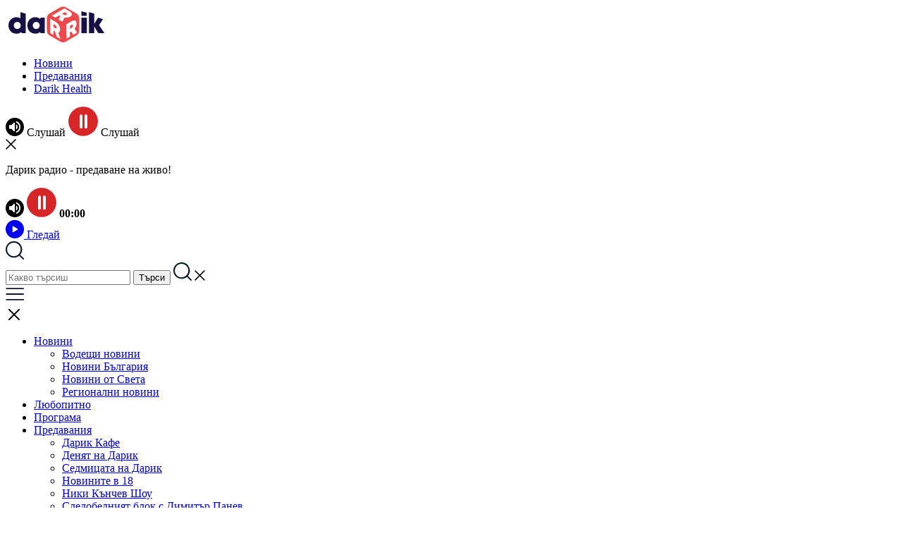

--- FILE ---
content_type: text/html; charset=utf-8
request_url: https://darik.bg/ekspert-problemat-s-darvata-za-ogrev-e-tradiciata-horata-snabdavat-chak-kogato-stane-studeno-
body_size: 15141
content:
<!DOCTYPE html>
<html lang="bg">
	
<head>
	<meta charset="utf-8">
	<title>Експерт: Проблемът с дървата за огрев е традицията хората снабдяват, чак когато стане студено  | Darik.bg</title>
	<meta http-equiv="X-UA-Compatible" content="IE=edge">
	<meta name="viewport" content="width=device-width, initial-scale=1">
	<meta name="description" content="По думите му държавните предприятия нямат камиони, с които да транспортират дървата и когато това се възложи на частни фирми, цената скача почти двойно (06 Декември 2022)">
					
		<link rel="canonical" href="https://darik.bg/ekspert-problemat-s-darvata-za-ogrev-e-tradiciata-horata-snabdavat-chak-kogato-stane-studeno-">
					<meta property="og:url" content="https://darik.bg/ekspert-problemat-s-darvata-za-ogrev-e-tradiciata-horata-snabdavat-chak-kogato-stane-studeno-">
	<meta property="og:title" content="Експерт: Проблемът с дървата за огрев е традицията хората снабдяват, чак когато стане студено ">
	<meta property="og:description" content="По думите му държавните предприятия нямат камиони, с които да транспортират дървата и когато това се възложи на частни фирми, цената скача почти двойно">
	<meta property="og:image" content="https://darik.bg/media/578/wood-7031848_960_720-1.og.jpg">
	<meta property="fb:app_id" content="430156924250461">
	<link rel="preload" fetchpriority="high" as="image" href="/media/578/wood-7031848_960_720-1.l.webp" type="image/webp">	<link rel="stylesheet" href="/assets/css/styles-36.min.css?v=1.38">
	<link rel="stylesheet" href="https://cdnjs.cloudflare.com/ajax/libs/slick-carousel/1.9.0/slick-theme.css" integrity="sha512-6lLUdeQ5uheMFbWm3CP271l14RsX1xtx+J5x2yeIDkkiBpeVTNhTqijME7GgRKKi6hCqovwCoBTlRBEC20M8Mg==" crossorigin="anonymous" referrerpolicy="no-referrer" />
	<link href="https://vjs.zencdn.net/8.16.1/video-js.css" rel="stylesheet" />
	<link rel="apple-touch-icon" href="/assets/images/apple.png" />
	<meta name="facebook-domain-verification" content="89nvyyd97p8w5317lptvyxr33dkwfx" />
	<script src="https://code.jquery.com/jquery-3.6.0.min.js"></script>
	<script>
		(function(w, d, s, l, i) {
			w[l] = w[l] || [];
			w[l].push({
				'gtm.start': new Date().getTime(),
				event: 'gtm.js'
			});
			var f = d.getElementsByTagName(s)[0],
				j = d.createElement(s),
				dl = l != 'dataLayer' ? '&l=' + l : '';
			j.async = true;
			j.src = 'https://www.googletagmanager.com/gtm.js?id=' + i + dl;
			f.parentNode.insertBefore(j, f);
		})(window, document, 'script', 'dataLayer', 'GTM-NN2HJGH');
	</script>
	<script type="application/ld+json">
		{
    "@context": "https:\/\/schema.org",
    "@type": "NewsMediaOrganization",
    "name": "Darik Media",
    "url": "https:\/\/darik.bg",
    "logo": "https:\/\/darik.bg\/assets\/images\/logo.svg"
}
	</script>
	<script>
		window.OneSignal = window.OneSignal || [];
		OneSignal.push(function() {
			OneSignal.init({
				appId: "2af2d536-b8bd-4613-ae3b-ed68b724d420",
			});
		});

		document.addEventListener('DOMContentLoaded', function() {
		const playAudioClose = document.getElementById('player-close');
		const audioBlock = document.getElementById('audio-block');
		$(document).ready(function() {
            $('#player-close, #btn-pause-audio').click(function() {
                $.ajax({
                    url: 'https://darik.bg/?audioPlayer=false',
                    method: 'GET',
                    success: function(response) {
                    },
                    error: function(jqXHR, textStatus, errorThrown) {
                    }
                });
            });
          });
		});
		document.addEventListener('DOMContentLoaded', function() {
			const playAudioBtn = document.getElementById('btn-live-audio');
			const playAudioClose = document.getElementById('player-close');
			const audioBlock = document.getElementById('audio-block');
			// Add a click event listener to the button
			$(document).ready(function() {
            $('#btn-live-audio').click(function() {
                $.ajax({
                    url: 'https://darik.bg/?audioPlayer=true',
                    method: 'GET',
                    success: function(response) {
                    },
                    error: function(jqXHR, textStatus, errorThrown) {
                    }
                });
            });
          });
		});

		document.addEventListener('DOMContentLoaded', function() {
			const playAudioBtn = document.getElementById('btn-live-audio');
			const audioBlock = document.getElementById('audio-block');
			const audioElement = document.getElementById('audio-element');
			const sessionAudioValue = false;
			if (audioBlock.checkVisibility() == false && sessionAudioValue == 1) {
				if (playAudioBtn) {
					audioBlock.classList.add('visible');
					audioElement.src = audioElement.getAttribute('data-src');
					audioElement.play();
					$('#btn-live-audio').click();
				}
			}
		});
	</script>
	<script async type="text/javascript" src="https://lib.wtg-ads.com/lib.min.js"></script>
	<script async src="https://cdn.onthe.io/io.js/RKSpIULlwpzE"></script>
	<script src="https://cdnjs.cloudflare.com/ajax/libs/slick-carousel/1.9.0/slick.min.js" integrity="sha512-HGOnQO9+SP1V92SrtZfjqxxtLmVzqZpjFFekvzZVWoiASSQgSr4cw9Kqd2+l8Llp4Gm0G8GIFJ4ddwZilcdb8A==" crossorigin="anonymous" referrerpolicy="no-referrer"></script>
	<script src="https://btloader.com/tag?o=5194763873026048&upapi=true" async></script>
</head>

<body>
	<noscript><iframe src="https://www.googletagmanager.com/ns.html?id=GTM-NN2HJGH" height="0" width="0" style="display:none;visibility:hidden"></iframe></noscript>
			<div id="topscroll_desktop"></div>
		<div class="global-inner-wrapper">
		<header class="page-header">
			<div class="inner-wrapper">
				<div class="header-left">
					<a href="/" class="logo" title="darik.bg" alt="darik.bg">
						<img src="/assets/images/logo.svg" alt="Дарик Диджитъл" width="144" height="53" />
					</a>
					<ul class="main-menu">
													<li><a href="/novini" target="_self" title="Новини">Новини</a></li>
													<li><a href="/predavania" target="_self" title="Предавания">Предавания</a></li>
													<li><a href="/darik-health" target="_self" title="Darik Health">Darik Health</a></li>
											</ul>
				</div>
				<div class="header-right">
					<div>
						<div class="audio-block-wrapper audio-small live-audio">
							<div class="audio-block">
								<div class="audio-player">
									<span id="btn-live-audio" class="btn play-audio btn-audio-mobile btn-live-audio">
										<svg class="icon icon-circle" width="26" height="26" viewBox="0 0 26 26">
											<use href="/assets/images/defs/svg/sprite.defs.svg#icon_audio_26px"></use>
										</svg>
										Слушай
									</span>
									<span id="btn-pause-audio" class="btn pause-audio btn-audio-mobile">
										<svg class="icon icon-circle" width="42" height="42" viewBox="0 0 42 42">
											<use href="/assets/images/defs/svg/sprite.defs.svg#pause"></use>
										</svg>
										Слушай
									</span>
								</div>
							</div>
							<div id="audio-block" class="audio-block sticky-audio">
								<span id="player-close" class="close-fixed">
									<svg class="icon" width="15" height="15" viewBox="0 0 15 15">
										<use href="/assets/images/defs/svg/sprite.defs.svg#close"></use>
									</svg>
								</span>
								<p>Дарик радио - предаване на живо!</p>
								<div class="audio-player">
									<span class="btn play-audio btn-audio-mobile btn-live-audio">
										<svg class="icon icon-circle" width="26" height="26" viewBox="0 0 26 26">
											<use href="/assets/images/defs/svg/sprite.defs.svg#icon_audio_26px"></use>
										</svg>
									</span>
									<span class="btn pause-audio btn-audio-mobile">
										<svg class="icon icon-circle" width="42" height="42" viewBox="0 0 42 42">
											<use href="/assets/images/defs/svg/sprite.defs.svg#pause"></use>
										</svg>
									</span>
									<audio id="audio-element" data-src="https://a12.asurahosting.com/listen/darik_radio/radio.mp3"></audio>
									<span class="audio-time">
										<strong class="current-time">00:00</strong>
									</span>
								</div>
							</div>
						</div>
						<a href="/live" class="btn btn-dark play-video btn-video-mobile" title="live" alt="live">
							<svg class="icon icon-circle" width="26" height="26" viewBox="0 0 26 26">
								<use href="/assets/images/defs/svg/sprite.defs.svg#icon_play_26px"></use>
							</svg>
							Гледай
						</a>
					</div>
					<div class="search-wrapper">
						<span class="search">
							<svg class="icon" width="26" height="26" viewBox="0 0 26 26">
								<use href="/assets/images/defs/svg/sprite.defs.svg#icon_search_26px"></use>
							</svg>
						</span>
						<form class="search-form" action="/search" method="get">
							<input type="text" name="q" placeholder="Какво търсиш">
							<input type="submit" value="Търси" />
							<svg class="icon icon-search" width="26" height="26" viewBox="0 0 26 26">
								<use href="/assets/images/defs/svg/sprite.defs.svg#icon_search_26px"></use>
							</svg>
							<svg class="icon close-search" width="15" height="15" viewBox="0 0 15 15">
								<use href="/assets/images/defs/svg/sprite.defs.svg#close"></use>
							</svg>
						</form>
					</div>
					<div>
						<span class="hamburger-btn">
							<svg class="icon" width="26" height="26" viewBox="0 0 26 26">
								<use href="/assets/images/defs/svg/sprite.defs.svg#icon_menu_26px"></use>
							</svg>
						</span>
					</div>
				</div>
			</div>
		</header>
		
		<nav class="hidden-menu-wrapper">
			<span class="close-menu">
				<svg class="icon" width="21" height="21" viewBox="0 0 21 21">
					<path d="M13.41 12l6.3-6.29a1 1 0 1 0-1.42-1.42L12 10.59l-6.29-6.3a1 1 0 0 0-1.42 1.42l6.3 6.29-6.3 6.29a1 1 0 0 0 0 1.42 1 1 0 0 0 1.42 0l6.29-6.3 6.29 6.3a1 1 0 0 0 1.42 0 1 1 0 0 0 0-1.42z"></path>
				</svg>
			</span>
			<ul class="hidden-menu">
									<li class="list-item">
						<a href="/novini" target="_self" title="Новини">Новини</a>
													<ul class="sub-menu-13">
																	<li>
										<a href="/vodesti-novini" target="_self" title="Водещи новини">Водещи новини</a>
																			</li>
																	<li>
										<a href="/bulgaria" target="_self" title="Новини България">Новини България</a>
																			</li>
																	<li>
										<a href="/sviat" target="_self" title="Новини от Света">Новини от Света</a>
																			</li>
																	<li>
										<a href="/regioni" target="_self" title="Регионални новини">Регионални новини</a>
																			</li>
															</ul>
											</li>
									<li class="list-item">
						<a href="/liubopitno" target="_self" title="Любопитно">Любопитно</a>
											</li>
									<li class="list-item">
						<a href="/programa" target="_self" title="Програма">Програма</a>
											</li>
									<li class="list-item">
						<a href="/predavania" target="_self" title="Предавания">Предавания</a>
													<ul class="sub-menu-30">
																	<li>
										<a href="/darik-kafe" target="_self" title="Дарик Кафе">Дарик Кафе</a>
																			</li>
																	<li>
										<a href="/section-0-21" target="_self" title="Денят на Дарик">Денят на Дарик</a>
																			</li>
																	<li>
										<a href="/section-0-27" target="_self" title="Седмицата на Дарик">Седмицата на Дарик</a>
																			</li>
																	<li>
										<a href="/section-0-29" target="_self" title="Новините в 18">Новините в 18</a>
																			</li>
																	<li>
										<a href="/section-0-23" target="_self" title="Ники Кънчев Шоу">Ники Кънчев Шоу</a>
																			</li>
																	<li>
										<a href="/sledobedniat-blok-s-dimitar-panev" target="_self" title="Следобедният блок с Димитър Панев">Следобедният блок с Димитър Панев</a>
																			</li>
																	<li>
										<a href="/sledobedniat-blok-s-nada-brait" target="_self" title="Следобедният блок с Надя Брайт">Следобедният блок с Надя Брайт</a>
																			</li>
																	<li>
										<a href="/sledobedniat-blok-s-geri-turiiska" target="_self" title="Следобедният блок с Гери Турийска">Следобедният блок с Гери Турийска</a>
																			</li>
																	<li>
										<a href="/v-trenda" target="_self" title="В тренда">В тренда</a>
																			</li>
																	<li>
										<a href="/section-0-33" target="_self" title="Агросвят по Дарик">Агросвят по Дарик</a>
																			</li>
																	<li>
										<a href="/section-0-37" target="_self" title="Време за джаз">Време за джаз</a>
																			</li>
																	<li>
										<a href="/section-0-20" target="_self" title="Спортното шоу на Дарик">Спортното шоу на Дарик</a>
																			</li>
																	<li>
										<a href="/section-0-19" target="_self" title="Следобедният блок">Следобедният блок</a>
																			</li>
																	<li>
										<a href="/section-0-15" target="_self" title="Новините в 12">Новините в 12</a>
																			</li>
																	<li>
										<a href="/sledobedniat-blok-s-todor-pantileev" target="_self" title="Следобедният блок с Тодор Пантилеев">Следобедният блок с Тодор Пантилеев</a>
																			</li>
																	<li>
										<a href="/muzikalna-programa" target="_self" title="Музикална програма">Музикална програма</a>
																			</li>
																	<li>
										<a href="/novi-horizonti-s-lili" target="_self" title="Нови хоризонти с Лили">Нови хоризонти с Лили</a>
																			</li>
																	<li>
										<a href="/section-0-17" target="_self" title="Спортни новини">Спортни новини</a>
																			</li>
																	<li>
										<a href="/izbrani-momenti-ot-programata-na-darik-radio" target="_self" title="Избрани моменти от програмата на Дарик радио">Избрани моменти от програмата на Дарик радио</a>
																			</li>
																	<li>
										<a href="/sporten-maraton" target="_self" title="Спортен маратон">Спортен маратон</a>
																			</li>
																	<li>
										<a href="/metropolis-s-dj-steven" target="_self" title="Metropolis с DJ Steven">Metropolis с DJ Steven</a>
																			</li>
																	<li>
										<a href="/sportnoto-shou-na-darik-v-avans" target="_self" title="Спортното шоу на Дарик в аванс">Спортното шоу на Дарик в аванс</a>
																			</li>
																	<li>
										<a href="/podkast-v-efira-" target="_self" title="Подкаст в ефира">Подкаст в ефира</a>
																			</li>
																	<li>
										<a href="/oste-po-temata~501579.html" target="_self" title="Още по темата">Още по темата</a>
																			</li>
																	<li>
										<a href="/portreti-na-uspeha~501580.html" target="_self" title="Портрети на успеха">Портрети на успеха</a>
																			</li>
																	<li>
										<a href="/kak-da-ziveem-do-100~501582.html" target="_self" title="Как да живеем до 100?">Как да живеем до 100?</a>
																			</li>
																	<li>
										<a href="/fines~501585.html" target="_self" title="Финес">Финес</a>
																			</li>
																	<li>
										<a href="/debatat~501586.html" target="_self" title="Дебатът">Дебатът</a>
																			</li>
																	<li>
										<a href="/sledobedniat-blok-s-georgi-ivanov~501589.html" target="_self" title="Следобедният блок с Георги Иванов">Следобедният блок с Георги Иванов</a>
																			</li>
																	<li>
										<a href="/mechtani-destinacii~501592.html" target="_self" title="Мечтани дестинации">Мечтани дестинации</a>
																			</li>
																	<li>
										<a href="/kvadratni-metri~514099.html" target="_self" title="Квадратни метри">Квадратни метри</a>
																			</li>
															</ul>
											</li>
									<li class="list-item">
						<a href="/live" target="_self" title="На живо">На живо</a>
											</li>
									<li class="list-item">
						<a href="/sport" target="_self" title="Спорт">Спорт</a>
											</li>
									<li class="list-item">
						<a href="/darik-health" target="_self" title="Darik Health">Darik Health</a>
											</li>
									<li class="list-item">
						<a href="/40-do-40-~3" target="_self" title="„40 до 40“">„40 до 40“</a>
											</li>
								<li>
					<form class="search-form" action="/search" method="get">
						<input type="text" name="q" value="" placeholder="Какво търсиш">
						<input type="submit" value="Търси" />
						<svg class="icon icon-search" width="26" height="26" viewBox="0 0 26 26">
							<use href="/assets/images/defs/svg/sprite.defs.svg#icon_search_26px"></use>
						</svg>
					</form>
				</li>
			</ul>
		</nav>
		<div class="global-overlay"></div>
		<div id="fb-root"></div>
		
		<script type="application/ld+json">
			{
    "@context": "https:\/\/schema.org\/",
    "@type": "BreadcrumbList",
    "itemListElement": [
        {
            "@type": "ListItem",
            "position": 1,
            "name": "Начало",
            "item": "https:\/\/darik.bg"
        },
        {
            "@type": "ListItem",
            "position": 2,
            "name": "Новини",
            "item": "https:\/\/darik.bg\/novini"
        },
        {
            "@type": "ListItem",
            "position": 3,
            "name": "Новини България",
            "item": "https:\/\/darik.bg\/bulgaria"
        },
        {
            "@type": "ListItem",
            "position": 4,
            "name": "Експерт: Проблемът с дървата за огрев е традицията хората снабдяват, чак когато стане студено ",
            "item": "https:\/\/darik.bg\/ekspert-problemat-s-darvata-za-ogrev-e-tradiciata-horata-snabdavat-chak-kogato-stane-studeno-"
        }
    ]
}
		</script>
		<script type="text/javascript">
var w2g = w2g || {};
w2g.targeting = {
    data_cat_id : ['15'],
    data_cat_name   : ['novini-balgaria'],
    data_id   : ['402323'],
    aid   : ['402323'],
    cid   : ['15'],
    fullurl   : '/ekspert-problemat-s-darvata-za-ogrev-e-tradiciata-horata-snabdavat-chak-kogato-stane-studeno-',
    url   : '/ekspert-problemat-s-darvata-za-ogrev-e-tradiciata-horata-snabdavat-chak-kogato-stane-studeno-'
};
</script> 
<script type="application/ld+json">
{
    "@context": "https:\/\/schema.org",
    "@type": "NewsArticle",
    "mainEntityOfPage": {
        "@type": "WebPage",
        "@id": "https:\/\/darik.bg\/ekspert-problemat-s-darvata-za-ogrev-e-tradiciata-horata-snabdavat-chak-kogato-stane-studeno-"
    },
    "headline": "Експерт: Проблемът с дървата за огрев е традицията хората снабдяват, чак когато стане студено ",
    "description": "По думите му държавните предприятия нямат камиони, с които да транспортират дървата и когато това се възложи на частни фирми, цената скача почти двойно",
    "author": {
        "@type": "Person",
        "name": "Мариана Корчакова",
        "url": "https:\/\/darik.bg"
    },
    "publisher": {
        "@type": "Organization",
        "name": "Дарик Диджитъл",
        "logo": {
            "@type": "ImageObject",
            "url": "\/assets\/images\/logo.svg"
        },
        "url": "https:\/\/darik.bg",
        "sameAs": [
            "https:\/\/www.facebook.com\/darikbg",
            "https:\/\/www.instagram.com\/darik.bg\/"
        ],
        "publishingPrinciples": "https:\/\/darik.bg\/etichen-kodeks"
    },
    "datePublished": "2022-12-06T18:05:48+02:00",
    "dateModified": "2022-12-06T18:10:06+02:00",
    "image": {
        "@type": "ImageObject",
        "url": "https:\/\/darik.bg\/media\/578\/wood-7031848_960_720-1.l.webp"
    },
    "creator": {
        "@type": "Organization",
        "brand": {
            "@type": "Brand",
            "name": "Darik bg"
        }
    }
}
</script>
<script type="text/javascript">
window._io_config = window._io_config || {};
                                window._io_config["0.2.0"] = window._io_config["0.2.0"] || [];
                                window._io_config["0.2.0"].push({
                                    page_url: "https://darik.bg/ekspert-problemat-s-darvata-za-ogrev-e-tradiciata-horata-snabdavat-chak-kogato-stane-studeno-",
                                    page_url_canonical: "https://darik.bg/ekspert-problemat-s-darvata-za-ogrev-e-tradiciata-horata-snabdavat-chak-kogato-stane-studeno-",
                                    page_title: "Експерт: Проблемът с дървата за огрев е традицията хората снабдяват, чак когато стане студено ",
                                    page_type: "article",
                                    page_language: "bg",
                                    tags: ["дърва"],
                                    article_authors: [""],
                                    article_categories: ["novini-balgaria"],
                                    article_type: "longread",
                                    article_word_count: "10",
                                    article_publication_date: "Tue, 06 Dec 2022 18:05:48 +0200"
                                });</script>
<head>
<link rel="preload" href="assets/images/article-bg.webp" as="image" type="image/webp">
</head>
        <div class="branding-wrapper">
            <div class="demo-branding1">
                                    <div id="div-desktop_backdrop_wallpaper" class="banner"></div>
                            </div>
        </div>

<div class="for-branding">
    

    
  <div class="article-header hero-section">
      
							<div class="banner-wrapper">
	        <div id="top-board" class="banner"></div>
	      </div>
			      
    <div id="wtg-check" data-cat-id="15" data-cat-name="novini-balgaria" data-id="402323" class="inner-wrapper">
    <span class="category-icon" >
    <svg class="icon" width="52" height="57" viewBox="0 0 52 57">
        <use href="/assets/images/defs/svg/sprite.defs.svg#icon_logo"></use>
    </svg>
    <a href="/" title="darik.bg" alt="darik.bg">Дарик</a>
    |
    <a href="/novini" title="13 - Новини">Новини</a> | <a href="/bulgaria" title="15 - Новини България">Новини България</a></span>
      <h1>Експерт: Проблемът с дървата за огрев е традицията хората снабдяват, чак когато стане студено </h1>
      <p class="article-summary">По думите му държавните предприятия нямат камиони, с които да транспортират дървата и когато това се възложи на частни фирми, цената скача почти двойно</p>
      <div class="additional-article-info">
  	<span class="date">06 Декември 2022 18:10 ч.</span>	 
		<div class="article-socials">        
           <a href="https://app.adjust.com/u783g1_kw9yml?deep_link=darik.bg/ekspert-problemat-s-darvata-za-ogrev-e-tradiciata-horata-snabdavat-chak-kogato-stane-studeno-?utm_source=darikbg&utm_medium=viber&utm_campaign=shareMobileBottom" class="share-item viber-share" title="Viber" alt="Viber">
            <svg class="icon" width="26" height="26" viewBox="0 0 26 26">
              <use href="/assets/images/defs/svg/sprite.defs.svg#icon_viber_26px"></use>
            </svg>
          </a>
          <a href="fb-messenger://share?link=https://darik.bg/ekspert-problemat-s-darvata-za-ogrev-e-tradiciata-horata-snabdavat-chak-kogato-stane-studeno-?utm_source=darikbg&utm_medium=messanger&utm_campaign=shareMobileBottom" class="share-item messenger-share" title="Messenger" alt="Messenger">
            <svg class="icon" width="26" height="26" viewBox="0 0 26 26">
              <use href="/assets/images/defs/svg/sprite.defs.svg#icon_messenger_26px"></use>
            </svg>
          </a>
          <a href="https://www.facebook.com/sharer/sharer.php?u=https://darik.bg/ekspert-problemat-s-darvata-za-ogrev-e-tradiciata-horata-snabdavat-chak-kogato-stane-studeno-?utm_source=darikbg&utm_medium=facebook&utm_campaign=shareMobileBottom" class="share-item facebook-share no-count" title="Facebook" alt="Facebook">
            <span class="icon-wrapper">
              <svg class="icon" width="26" height="26" viewBox="0 0 26 26">
                <use href="/assets/images/defs/svg/sprite.defs.svg#icon_facebook_26px"></use>
              </svg>
            </span>
          </a> 

          <div class="facebook-with-count">
            <div class="fb-share-button a2a_kit a2a_kit_size_30" data-href="/ekspert-problemat-s-darvata-za-ogrev-e-tradiciata-horata-snabdavat-chak-kogato-stane-studeno-" data-layout="button_count" data-size="large">
				<!-- <a target="_blank" href="" class="fb-xfbml-parse-ignore">Споделяне</a> -->
			    <a class="share-item a2a_button_facebook" aria-label="facebook" target="_blank">
            		<span class="icon-wrapper">
              			<svg class="icon" width="26" height="26" viewBox="0 0 26 26">
                		<use href="./assets/images/defs/svg/sprite.socila.svg#icon_facebook_26px"></use>
              			</svg>
            		</span>
          		</a>
          		<a class="share-item a2a_button_linkedin" aria-label="linkedin" target="_blank">
          		  <svg class="icon" width="23" height="23" viewBox="0 0 23 23">
          		    <use href="./assets/images/defs/svg/sprite.socila.svg#icon_linkedin"></use>
          		  </svg>
          		</a>
          		<a class="share-item a2a_button_twitter" aria-label="twitter" target="_blank">
          		  <svg class="icon" width="26" height="26" viewBox="0 0 26 26">
          		    <use href="./assets/images/defs/svg/sprite.socila.svg#icon_twitter_26px"></use>
          		  </svg>
          		</a>
				<a class="share-item a2a_button_viber" aria-label="viber" target="_blank">
            		<svg class="icon" width="26" height="26" viewBox="0 0 26 26">
              		<use href="./assets/images/defs/svg/sprite.socila.svg#icon_viber_26px"></use>
            		</svg>
          		</a>
				<script async src="https://static.addtoany.com/menu/page.js"></script>
			</div>
          </div>
          	  
        </div>
      </div>
    </div>
  </div>

  <div class="inner-wrapper">
      <div class="main-layout bordered-layout">
        <section class="main-column article-content">

       	
              <div class="main-article-img main-article-video img-wrapper">
            <div class="video-wrapper">
              <a href="" class="close-fixed">
                <svg class="icon" width="15" height="15" viewBox="0 0 15 15">
                  <use href="assets/images/defs/svg/sprite.defs.svg#close"></use>
                </svg>
              </a>
              <div class="video">
                                <video
                    id="my-video"
                    class="video-js"
                    width="640"
                    height="390"
                    data-setup='{"controls": true, "autoplay": true, "preload": "auto"}'
                  >
                    <source src="http://cdn.darik.bg/videos/generic_news-1-~110.mp4" type="video/mp4" />
                    <p class="vjs-no-js">
                      To view this video please enable JavaScript, and consider upgrading to a
                      web browser that
                      <a href="https://videojs.com/html5-video-support/" target="_blank"
                        >supports HTML5 video</a
                      >
                    </p>
                </video>
                            </div>
<!--                <a class="btn play-video btn-invert fullscreen" href="//f.cdn.bg/play/3b3767a2-vod-tr1" target="_blank">Цял екран</a>-->
                
              <span class="text">Експерт: Проблемът с дървата за огрев е традицията хората снабдяват, чак когато стане студено </span>
            </div>
          </div>
    
          <div class="audio-block-wrapper ">
          <div class="audio-block">
            <p>Чуйте повече в звуковия файл: </p>
            <p></p>
            <div class="audio-player">
              <a class="btn play-audio btn-invert">
                <svg class="icon icon-circle" width="26" height="26" viewBox="0 0 26 26">
                <use href="/assets/images/defs/svg/sprite.defs.svg#icon_audio_26px"></use>
                </svg>
                Слушай              </a>
              <a href="" class="btn pause-audio btn-invert">
                <svg class="icon icon-circle" width="42" height="42" viewBox="0 0 42 42">
                  <use href="/assets/images/defs/svg/sprite.defs.svg#pause"></use>
                </svg>
                Слушай              </a>
            </div>
          </div>
          <div class="audio-block sticky-audio">
            <a href="" class="close-fixed">
            <svg class="icon" width="15" height="15" viewBox="0 0 15 15">
              <use href="/assets/images/defs/svg/sprite.defs.svg#close"></use>
            </svg>
            </a>
            <p>Чуйте повече в звуковия файл: </p>
            <div class="audio-player">
            <a class="btn play-audio btn-invert">
              <svg class="icon icon-circle" width="26" height="26" viewBox="0 0 26 26">
                <use href="/assets/images/defs/svg/sprite.defs.svg#icon_audio_26px"></use>
              </svg>
            </a>
            <a class="btn pause-audio btn-invert">
              <svg class="icon icon-circle" width="42" height="42" viewBox="0 0 42 42">
                <use href="/assets/images/defs/svg/sprite.defs.svg#pause"></use>
              </svg>
            </a>
            <audio src="/media/578/06-darva-18.mp3"></audio>
            <div class="audio-bar">
              <div class="audio-progress"></div>
            </div>
            <span class="audio-time">
              <strong class="current-time"></strong>
            </span>
            </div>
          </div>
        </div>
                    

          <div class="article-text">
                            <p>"Основният проблем във връзка с дървата за огрев е традицията на българина да се снабдява тогава, когато стане студено."</p>

<p>Това каза Дамян Дамянов, директор на югозападното Държавно предприятие пред Временната парламентарна комисия за разглеждане на въпросите с недостига и високите цени на дървата за огрев. Вторият проблем, според него, са списъците, които се изготвят. По думите му, към момента проблем със снабдяването няма.&nbsp;</p><div id="div-in-article-desktop"></div>

<p>Необходимо е да се изясни, кои хора трябва да имат право да получат дърва като задължително подсигуряване от страна на държавните предприятия, уточни Дамян Дамянов.</p>

<p>По думите му държавните предприятия нямат камиони, с които да транспортират дървата и когато това се възложи на частни фирми, цената скача почти двойно. Друг проблем е законовото изискване, че всеки, който добива дърва, трябва да има удостоверение за работа с бензинов моторен трион. Към момента проблем със снабдяването няма, каза още директорът на югозападното Държавно предприятие. Осигуряването на дърва за огрев е със 75% повече от 2021-ва, а до края на годината очаква да достигне до 90 на сто повече.</p><center><div class="section article-grid-section home_placeholder" style="display:none;"></div></center>
          </div>
                <div class="trapezoid-block light read-more-block">
            <h2>Още по темата</h2>
            <ul>
                  <li>
                <a href="/spraha-za-proverka-tovaren-avtomobil-i-nameriha-7-kubika-nezakonna-darvesina~508189.html" title="Спряха за проверка товарен автомобил и намериха 7 кубика незаконна дървесина" target="_blank">Спряха за проверка товарен автомобил и намериха 7 кубика незаконна дървесина</a>
              </li>
                  <li>
                <a href="/nezakonni-darva-nameriha-organite-na-reda-v-3-vidinski-sela~506648.html" title="Незаконни  дърва намериха органите на реда в 3 видински села" target="_blank">Незаконни  дърва намериха органите на реда в 3 видински села</a>
              </li>
                  <li>
                <a href="/15-kubika-nezakonni-darva-ustanoviha-na-chastni-adresi-vav-vidinsko~505336.html" title="15 кубика незаконни дърва установиха на частни адреси във видинско" target="_blank">15 кубика незаконни дърва установиха на частни адреси във видинско</a>
              </li>
                  <li>
                <a href="/gorskite-strazari-napisaha-akt-za-pritezanie-na-nezakonni-darva-na-adres-vav-vidin~504280.html" title="Горските стражари написаха акт за притежание на незаконни дърва на адрес във Видин" target="_blank">Горските стражари написаха акт за притежание на незаконни дърва на адрес във Видин</a>
              </li>
                 </ul>
          </div>
                <div class="article-footer">
            <p></p>
                <div class="tags">
                  <a href="/kliuchovi-dumi?tag=дърва">дърва</a>
                </div>
              </div>
                            <div id="bottom-article-desktop"></div>
                        
        </section>

  	  <div class="side-column">

        	<div class="banner-wrapper-small">
          <div id="top-aside-desktop" class="banner"></div>
    	</div>
		<div class="section article-grid-section ">
			<a href="https://dbr.bg/prikazki-za-porasnali-biznesmeni"  target="_blank">
				<center>
					<img width="320" height="150" src="/assets/images/320x150-desktop-dbr-event.jpg" alt="Dbr event">
				</center>
			</a>
		</div>
        <!-- campaign  -->

<script>
function displayNativeAd(obj) {

        if ( $('.home_placeholder').length < 11) {
            var nativeAd ='<article class="article-block">';
                nativeAd +='           <a href="' + obj.url + '" target="_blank" class="img-wrapper">';
                nativeAd +='                <picture><img width="335" height="188" src="' + obj.thumbWide + '" srcset="' + obj.thumbWide + ' 2x"  loading="lazy" title="' + decodeURIComponent(obj.title) + '" alt="' + decodeURIComponent(obj.title) + '"></picture></a>';
                nativeAd +='                    <div class="text-wrapper">';
                nativeAd +='                 <h2><a href="' + obj.url + '" target="_blank">' + decodeURIComponent(obj.title) + '</a></h2>';
                nativeAd +='            <a class="icon-text paid-article"><svg class="icon" width="20" height="16" viewBox="0 0 20 16"><use href="/assets/images/defs/svg/sprite.defs.svg#barcode"></use></svg> Платена публикация</a>';
                nativeAd +='                   </div>';
                nativeAd +='</article>';
                $('.home_placeholder').show();
                $('.home_placeholder').html(nativeAd);
        }
 }

</script>
<!--<div class="section article-grid-section">

    <article class="article-block">
      <a href="https://darik.bg/honor" class="img-wrapper">
      <picture><img width="335" height="188" src="https://darik.bg/assets/images/honor/thumbnail.jpg" srcset="https://darik.bg/assets/images/honor/thumbnail.jpg 2x"  loading="lazy"></picture></a>
      <div class="text-wrapper">
        <h2><a href="https://darik.bg/honor">Как да предпазим очите си при работа със смартфонa с новия Honor 90</a></h2>
	<a class="icon-text paid-article"><svg class="icon" width="20" height="16" viewBox="0 0 20 16"><use href="/assets/images/defs/svg/sprite.defs.svg#barcode"></use></svg> Платена публикация</a>
      </div>
    </article>

</div>-->




<!-- end campaign-->






        <section class="section">
	      <h2 class="section-title"> Най-ново</h2>
	      <a href="/atanas-atanasov-misla-che-rumen-radev-i-iotova-sa-se-razbrali-sled-velikden-da-badat-izborite~514319.html" target="_self" class="no-img-article">
	        <svg class="icon " width="42" height="42" viewBox="0 0 42 42">
	          <use href="/assets/images/defs/svg/sprite.defs.svg#icon_article_30px"></use>
	        </svg>
	        <div class="text-content">
	          <h3>Атанас Атанасов: Мисля че Румен Радев и Йотова са се разбрали след Великден да бъдат изборите</h3>
	          <small class="description">преди 3 мин</small>
	        </div>
	      </a>
	      <a href="/prevozvachi-ot-sarbia-cherna-gora-i-bosna-i-hercegovina-gotvat-ot-utre-blokada-na-granichnite-punktove~514318.html" target="_self" class="no-img-article">
	        <svg class="icon " width="42" height="42" viewBox="0 0 42 42">
	          <use href="/assets/images/defs/svg/sprite.defs.svg#icon_article_30px"></use>
	        </svg>
	        <div class="text-content">
	          <h3>Превозвачи от Сърбия, Черна гора и Босна и Херцеговина готвят от утре блокада на граничните пунктове </h3>
	          <small class="description">преди 31 мин</small>
	        </div>
	      </a>
	      <a href="/denica-sacheva-v-momenta-nadezdata-koato-nosi-rumen-radev-e-prosto-edin-balon~514317.html" target="_self" class="no-img-article">
	        <svg class="icon " width="42" height="42" viewBox="0 0 42 42">
	          <use href="/assets/images/defs/svg/sprite.defs.svg#icon_article_30px"></use>
	        </svg>
	        <div class="text-content">
	          <h3>Деница Сачева: В момента надеждата която носи Румен Радев е просто един балон</h3>
	          <small class="description">преди 51 мин</small>
	        </div>
	      </a>
	      <a href="/stabilizirane-na-cenite-na-osnovni-hrani-otchita-sistemata-za-agropazarna-informacia~514316.html" target="_self" class="no-img-article">
	        <svg class="icon " width="42" height="42" viewBox="0 0 42 42">
	          <use href="/assets/images/defs/svg/sprite.defs.svg#icon_article_30px"></use>
	        </svg>
	        <div class="text-content">
	          <h3>Стабилизиране на цените на основни храни отчита Системата за агропазарна информация</h3>
	          <small class="description">преди 57 мин</small>
	        </div>
	      </a>
	      <a href="/silnata-bura-v-sast-ostavi-250-000-domakinstva-bez-tok~514315.html" target="_self" class="no-img-article">
	        <svg class="icon " width="42" height="42" viewBox="0 0 42 42">
	          <use href="/assets/images/defs/svg/sprite.defs.svg#icon_article_30px"></use>
	        </svg>
	        <div class="text-content">
	          <h3>Силната буря в САЩ остави 250 000 домакинства без ток </h3>
	          <small class="description">преди 1 час</small>
	        </div>
	      </a>
	      <a href="/snoubordistka-e-v-tezko-sastanie-sled-incident-v-raiona-na-rilskite-ezera-vchera~514313.html" target="_self" class="no-img-article">
	        <svg class="icon " width="42" height="42" viewBox="0 0 42 42">
	          <use href="/assets/images/defs/svg/sprite.defs.svg#icon_article_30px"></use>
	        </svg>
	        <div class="text-content">
	          <h3>Сноубордистка е в тежко състяние след инцидент в района на Рилските езера вчера</h3>
	          <small class="description">преди 1 час</small>
	        </div>
	      </a>
		  <a href="/vsichki-statii" class="show-more">
			Всички
			<svg class="icon" width="20" height="13" viewBox="0 0 20 13">
				<use href="./assets/images/defs/svg/sprite.defs.svg#icon_arrow"></use>
			</svg>
		  </a>
		</section>


    <div id="div-middle-aside-desktop"></div>


<section class="section read-more-section">
    <h2 class="section-title">От мрежата</h2>
    <div class="read-more-list">


              <div class=" sm-horizontal-article">
        <a href="https://dbr.bg/godinata-na-hektoroga-kompaniite-za-100-mlrd-koito-moze-da-izlazat-na-borsata-prez-2026-g~20365.html" class="img-wrapper"  target="_blank">
          <img width="90" height="90" src="https://dbr.bg//media/025/nysegetty~4.s.webp" srcset="https://dbr.bg//media/025/nysegetty~4.s.webp"
             loading="lazy" title="Хекторозите идват: OpenAI, SpaceX и Stripe се готвят за милиардни IPO-та" alt="Хекторозите идват: OpenAI, SpaceX и Stripe се готвят за милиардни IPO-та">
        </a>
        <div class="text-wrapper">
            <h3><a href="https://dbr.bg/godinata-na-hektoroga-kompaniite-za-100-mlrd-koito-moze-da-izlazat-na-borsata-prez-2026-g~20365.html" target="_blank">Хекторозите идват: OpenAI, SpaceX и Stripe се готвят за милиардни IPO-та</a></h3>
          <a href="https://dbr.bg/godinata-na-hektoroga-kompaniite-za-100-mlrd-koito-moze-da-izlazat-na-borsata-prez-2026-g~20365.html" class="description">dbr.bg</a>
        </div>
      </div>
          <div class=" sm-horizontal-article">
        <a href="https://dbr.bg/povecheto-reklami-v-instagram-sa-se-pokazvali-v-reels-prez-2025-g~20318.html" class="img-wrapper"  target="_blank">
          <img width="90" height="90" src="https://dbr.bg//media/025/rimam~2.s.webp" srcset="https://dbr.bg//media/025/rimam~2.s.webp"
             loading="lazy" title="Повечето реклами в Instagram са се показвали в Reels през 2025 г." alt="Повечето реклами в Instagram са се показвали в Reels през 2025 г.">
        </a>
        <div class="text-wrapper">
            <h3><a href="https://dbr.bg/povecheto-reklami-v-instagram-sa-se-pokazvali-v-reels-prez-2025-g~20318.html" target="_blank">Повечето реклами в Instagram са се показвали в Reels през 2025 г.</a></h3>
          <a href="https://dbr.bg/povecheto-reklami-v-instagram-sa-se-pokazvali-v-reels-prez-2025-g~20318.html" class="description">dbr.bg</a>
        </div>
      </div>
          <div class=" sm-horizontal-article">
        <a href="https://dbr.bg/prezidentskata-inaguracia-koato-se-prevarna-v-masovo-mele" class="img-wrapper"  target="_blank">
          <img width="90" height="90" src="https://dbr.bg//media/017/andrew_jackson_head_-cropped-.s.webp" srcset="https://dbr.bg//media/017/andrew_jackson_head_-cropped-.s.webp"
             loading="lazy" title="Президентската инагурация, превърнала се в масово меле" alt="Президентската инагурация, превърнала се в масово меле">
        </a>
        <div class="text-wrapper">
            <h3><a href="https://dbr.bg/prezidentskata-inaguracia-koato-se-prevarna-v-masovo-mele" target="_blank">Президентската инагурация, превърнала се в масово меле</a></h3>
          <a href="https://dbr.bg/prezidentskata-inaguracia-koato-se-prevarna-v-masovo-mele" class="description">dbr.bg</a>
        </div>
      </div>
              <div class=" sm-horizontal-article">
        <a href="https://9meseca.bg/novini/boryana-lekova-ergenat-maika-za-parvi-pat" class="img-wrapper"  target="_blank">
          <img width="90" height="90" src="https://9meseca.bg/assets/images/posts/1769322113podkast(1).jpg" srcset="https://9meseca.bg/assets/images/posts/1769322113podkast(1).jpg"
             loading="lazy" title="Боряна Лекова от втория сезон на "Ергенът" ще става майка " alt="Боряна Лекова от втория сезон на "Ергенът" ще става майка ">
        </a>
        <div class="text-wrapper">
            <h3><a href="https://9meseca.bg/novini/boryana-lekova-ergenat-maika-za-parvi-pat" target="_blank">Боряна Лекова от втория сезон на "Ергенът" ще става майка </a></h3>
          <a href="https://9meseca.bg/novini/boryana-lekova-ergenat-maika-za-parvi-pat" class="description">9meseca.bg</a>
        </div>
      </div>
          <div class=" sm-horizontal-article">
        <a href="https://9meseca.bg/novini/tazi-sedmica-v-podkasta-mihaela-goleminova-maika-na-tri-predpriemach-9-meseca" class="img-wrapper"  target="_blank">
          <img width="90" height="90" src="https://9meseca.bg/assets/images/posts/1769239580podkast.jpg" srcset="https://9meseca.bg/assets/images/posts/1769239580podkast.jpg"
             loading="lazy" title="Тази седмица в подкаста - Михаела Големинова, майка на три деца, предприемач и автор" alt="Тази седмица в подкаста - Михаела Големинова, майка на три деца, предприемач и автор">
        </a>
        <div class="text-wrapper">
            <h3><a href="https://9meseca.bg/novini/tazi-sedmica-v-podkasta-mihaela-goleminova-maika-na-tri-predpriemach-9-meseca" target="_blank">Тази седмица в подкаста - Михаела Големинова, майка на три деца, предприемач и автор</a></h3>
          <a href="https://9meseca.bg/novini/tazi-sedmica-v-podkasta-mihaela-goleminova-maika-na-tri-predpriemach-9-meseca" class="description">9meseca.bg</a>
        </div>
      </div>
          <div class=" sm-horizontal-article">
        <a href="https://9meseca.bg/novini/8-istorii-ot-rodilnata-zala-nova-kniga-olga-dukat-tiyana-nikolova-rajdane" class="img-wrapper"  target="_blank">
          <img width="90" height="90" src="https://9meseca.bg/assets/images/posts/1769162016yordanovden(7).jpg" srcset="https://9meseca.bg/assets/images/posts/1769162016yordanovden(7).jpg"
             loading="lazy" title="8 истории от родилната зала - четете в новата книга на д-р Тияна Николова и акушерката Олга Дукат " alt="8 истории от родилната зала - четете в новата книга на д-р Тияна Николова и акушерката Олга Дукат ">
        </a>
        <div class="text-wrapper">
            <h3><a href="https://9meseca.bg/novini/8-istorii-ot-rodilnata-zala-nova-kniga-olga-dukat-tiyana-nikolova-rajdane" target="_blank">8 истории от родилната зала - четете в новата книга на д-р Тияна Николова и акушерката Олга Дукат </a></h3>
          <a href="https://9meseca.bg/novini/8-istorii-ot-rodilnata-zala-nova-kniga-olga-dukat-tiyana-nikolova-rajdane" class="description">9meseca.bg</a>
        </div>
      </div>
    
  </section>




    <div class="section article-grid-section ">
        <center><div id="bottom-aside-desktop"></div></center>
    </div>

		<section class="section">
	      <h2 class="section-title"> Времето</h2>
	      <a href="/zalt-kod-za-niski-temperaturi-v-14-oblasti-v-stranata~513363.html" target="_self" class="no-img-article">
	        <svg class="icon " width="42" height="42" viewBox="0 0 42 42">
	          <use href="/assets/images/defs/svg/sprite.defs.svg#icon_article_30px"></use>
	        </svg>
	        <div class="text-content">
	          <h3>Жълт код за ниски температури в 14 области в страната</h3>
	          <small class="description">17.01.2026</small>
	        </div>
	      </a>
		      <a href="/oranzev-i-zalt-kod-za-snegovalez-i-vielici-v-nedela~512643.html" target="_self" class="no-img-article">
	        <svg class="icon " width="42" height="42" viewBox="0 0 42 42">
	          <use href="/assets/images/defs/svg/sprite.defs.svg#icon_article_30px"></use>
	        </svg>
	        <div class="text-content">
	          <h3>Оранжев и жълт код за снеговалеж и виелици в неделя</h3>
	          <small class="description">10.01.2026</small>
	        </div>
	      </a>
		      <a href="/istoricheski-temperaturen-rekord-v-haskovo~512309.html" target="_self" class="no-img-article">
	        <svg class="icon " width="42" height="42" viewBox="0 0 42 42">
	          <use href="/assets/images/defs/svg/sprite.defs.svg#icon_article_30px"></use>
	        </svg>
	        <div class="text-content">
	          <h3>Исторически температурен рекорд в Хасково</h3>
	          <small class="description">07.01.2026</small>
	        </div>
	      </a>
		      <a href="/vremeto-prez-anuari-ot-18-do-15-gradusa~511625.html" target="_self" class="no-img-article">
	        <svg class="icon " width="42" height="42" viewBox="0 0 42 42">
	          <use href="/assets/images/defs/svg/sprite.defs.svg#icon_article_30px"></use>
	        </svg>
	        <div class="text-content">
	          <h3>Времето през януари: От -18 до 15 градуса</h3>
	          <small class="description">30.12.2025</small>
	        </div>
	      </a>
		      <a href="/v-sabota-ste-preobladava-oblachno-vreme-ste-ima-i-valezi-ot-dazd~504093.html" target="_self" class="no-img-article">
	        <svg class="icon " width="42" height="42" viewBox="0 0 42 42">
	          <use href="/assets/images/defs/svg/sprite.defs.svg#icon_article_30px"></use>
	        </svg>
	        <div class="text-content">
	          <h3>В събота ще преобладава облачно време - ще има и валежи от дъжд</h3>
	          <small class="description">18.10.2025</small>
	        </div>
	      </a>
		      <a href="/sinoptichnata-komisia-vremeto-se-razvala-pochva-da-vali~504041.html" target="_self" class="no-img-article">
	        <svg class="icon audio-article icon-circle" width="42" height="42" viewBox="0 0 42 42">
	          <use href="/assets/images/defs/svg/sprite.defs.svg#icon_audio_42px"></use>
	        </svg>
	        <div class="text-content">
	          <h3>„Синоптичната комисия“: Времето се разваля, почва да вали </h3>
	          <small class="description">17.10.2025</small>
	        </div>
	      </a>
	

      </div>

      </div>
    </div>
    
</div>
      <section class="section dark-section">
      <div class="inner-wrapper">
        <h2 class="section-title">ПРОЧЕТЕТЕ ОЩЕ</h2>
        <div class="article-3-grid-section">
              <article class="article-block ">
            <a href="/atanas-atanasov-misla-che-rumen-radev-i-iotova-sa-se-razbrali-sled-velikden-da-badat-izborite~514319.html" class="img-wrapper" title="Атанас Атанасов: Мисля че Румен Радев и Йотова са се разбрали след Великден да бъдат изборите">
              <picture>
                <img width="335" height="188" src="/media/775/1000020176~2.s.webp" srcset="/media/775/1000020176~2.d.webp 2x" alt="Атанас Атанасов: Мисля че Румен Радев и Йотова са се разбрали след Великден да бъдат изборите" loading="lazy">
              </picture>
            </a>
            <div class="text-wrapper">
              <a href="bulgaria" class="category">Новини България</a>
              <h2>
                <a href="/atanas-atanasov-misla-che-rumen-radev-i-iotova-sa-se-razbrali-sled-velikden-da-badat-izborite~514319.html" title="Атанас Атанасов: Мисля че Румен Радев и Йотова са се разбрали след Великден да бъдат изборите">Атанас Атанасов: Мисля че Румен Радев и Йотова са се разбрали след Великден да бъдат изборите</a>
              </h2>
            </div>
          </article>
              <article class="article-block ">
            <a href="/denica-sacheva-v-momenta-nadezdata-koato-nosi-rumen-radev-e-prosto-edin-balon~514317.html" class="img-wrapper" title="Деница Сачева: В момента надеждата която носи Румен Радев е просто един балон">
              <picture>
                <img width="335" height="188" src="/media/775/gerbb~2.s.webp" srcset="/media/775/gerbb~2.d.webp 2x" alt="Деница Сачева: В момента надеждата която носи Румен Радев е просто един балон" loading="lazy">
              </picture>
            </a>
            <div class="text-wrapper">
              <a href="bulgaria" class="category">Новини България</a>
              <h2>
                <a href="/denica-sacheva-v-momenta-nadezdata-koato-nosi-rumen-radev-e-prosto-edin-balon~514317.html" title="Деница Сачева: В момента надеждата която носи Румен Радев е просто един балон">Деница Сачева: В момента надеждата която носи Румен Радев е просто един балон</a>
              </h2>
            </div>
          </article>
              <article class="article-block ">
            <a href="/stabilizirane-na-cenite-na-osnovni-hrani-otchita-sistemata-za-agropazarna-informacia~514316.html" class="img-wrapper" title="Стабилизиране на цените на основни храни отчита Системата за агропазарна информация">
              <picture>
                <img width="335" height="188" src="/media/775/screenshot_25-1-2026_121938_www.bta.bg.s.webp" srcset="/media/775/screenshot_25-1-2026_121938_www.bta.bg.d.webp 2x" alt="Стабилизиране на цените на основни храни отчита Системата за агропазарна информация" loading="lazy">
              </picture>
            </a>
            <div class="text-wrapper">
              <a href="bulgaria" class="category">Новини България</a>
              <h2>
                <a href="/stabilizirane-na-cenite-na-osnovni-hrani-otchita-sistemata-za-agropazarna-informacia~514316.html" title="Стабилизиране на цените на основни храни отчита Системата за агропазарна информация">Стабилизиране на цените на основни храни отчита Системата за агропазарна информация</a>
              </h2>
            </div>
          </article>
              <article class="article-block ">
            <a href="/snoubordistka-e-v-tezko-sastanie-sled-incident-v-raiona-na-rilskite-ezera-vchera~514313.html" class="img-wrapper" title="Сноубордистка е в тежко състяние след инцидент в района на Рилските езера вчера">
              <picture>
                <img width="335" height="188" src="/media/775/gettyimages-174905087~2.s.webp" srcset="/media/775/gettyimages-174905087~2.d.webp 2x" alt="Сноубордистка е в тежко състяние след инцидент в района на Рилските езера вчера" loading="lazy">
              </picture>
            </a>
            <div class="text-wrapper">
              <a href="bulgaria" class="category">Новини България</a>
              <h2>
                <a href="/snoubordistka-e-v-tezko-sastanie-sled-incident-v-raiona-na-rilskite-ezera-vchera~514313.html" title="Сноубордистка е в тежко състяние след инцидент в района на Рилските езера вчера">Сноубордистка е в тежко състяние след инцидент в района на Рилските езера вчера</a>
              </h2>
            </div>
          </article>
              <article class="article-block ">
            <a href="/solomon-pasi-s-ironichen-otgovor-sled-skandalnoto-mu-intervu-pri-rizova-v-btv~514260.html" class="img-wrapper" title="Соломон Паси с ироничен отговор след скандалното му интервю при Ризова в bTV">
              <picture>
                <img width="335" height="188" src="/media/775/untitled-design~11.s.webp" srcset="/media/775/untitled-design~11.d.webp 2x" alt="Соломон Паси с ироничен отговор след скандалното му интервю при Ризова в bTV" loading="lazy">
              </picture>
            </a>
            <div class="text-wrapper">
              <a href="bulgaria" class="category">Новини България</a>
              <h2>
                <a href="/solomon-pasi-s-ironichen-otgovor-sled-skandalnoto-mu-intervu-pri-rizova-v-btv~514260.html" title="Соломон Паси с ироничен отговор след скандалното му интервю при Ризова в bTV">Соломон Паси с ироничен отговор след скандалното му интервю при Ризова в bTV</a>
              </h2>
            </div>
          </article>
              <article class="article-block ">
            <a href="/cringe-evrovizia-po-bnt-nelepa-produkcia-s-inache-silni-uchastnici~514257.html" class="img-wrapper" title="Cringe - Евровизия по БНТ! Нелепа продукция с иначе силни участници">
              <picture>
                <img width="335" height="188" src="/media/775/eurovisonbnt.s.webp" srcset="/media/775/eurovisonbnt.d.webp 2x" alt="Cringe - Евровизия по БНТ! Нелепа продукция с иначе силни участници" loading="lazy">
              </picture>
            </a>
            <div class="text-wrapper">
              <a href="bulgaria" class="category">Новини България</a>
              <h2>
                <a href="/cringe-evrovizia-po-bnt-nelepa-produkcia-s-inache-silni-uchastnici~514257.html" title="Cringe - Евровизия по БНТ! Нелепа продукция с иначе силни участници">Cringe - Евровизия по БНТ! Нелепа продукция с иначе силни участници</a>
              </h2>
            </div>
          </article>
            </div>
      </div>
    </section>
  
	</div>
	<footer class="page-footer">
		<div class="inner-wrapper">
			<div class="footer-top">
				<div class="footer-menu-wrapper">
					<a href="/" title="darik.bg" alt="darik.bg">
						<svg class="icon" width="52" height="57" viewBox="0 0 52 57">
							<use href="/assets/images/defs/svg/sprite.defs.svg#icon_logo"></use>
						</svg>
					</a>
					<ul class="footer-big-menu">
													<li><a href="/novini" target="_self" title="Новини">Новини</a></li>
														<li><a href="/" target="_self" title="Начало">Начало</a></li>
														<li><a href="/liubopitno" target="_self" title="Любопитно">Любопитно</a></li>
														<li><a href="/programa" target="_self" title="Програма">Програма</a></li>
														<li><a href="/predavania" target="_self" title="Предавания">Предавания</a></li>
														<li><a href="/live" target="_self" title="На живо">На живо</a></li>
														<li><a href="/sport" target="_self" title="Спорт">Спорт</a></li>
														<li><a href="/darik-health" target="_self" title="Darik Health">Darik Health</a></li>
														<li><a href="/search" target="_self" title="Търсене">Търсене</a></li>
														<li><a href="/bestdoctors" target="_self" title="Best Doctors">Best Doctors</a></li>
														<li><a href="/40-do-40-~3" target="_self" title="„40 до 40“">„40 до 40“</a></li>
												</ul>
				</div>
				<div class="socials">
					<a href="https://www.facebook.com/darikbg" target="_blank" title="facebook" alt="facebook">
						<svg class="icon" width="42" height="42" viewBox="0 0 42 42">
							<use href="/assets/images/defs/svg/sprite.defs.svg#icon_facebook_42px"></use>
						</svg>
					</a>
					<a href="https://www.instagram.com/darik.bg/" target="_blank" title="instagram" alt="instagram">
						<svg class="icon" width="42" height="42" viewBox="0 0 42 42">
							<use href="/assets/images/defs/svg/sprite.defs.svg#icon_instagram_42px"></use>
						</svg>
					</a>
				</div>
				<ul class="footer-small-menu">
											<li><a href="/obshi-uslovia" target="_self" title="Общи условия">Общи условия</a></li>
												<li><a href="/biskvitki" target="_self" title="Поверителност">Поверителност</a></li>
												<li><a href="/sponsored" target="_self" title="Съдържание от партньори">Съдържание от партньори</a></li>
												<li><a href="/kontakti" target="_self" title="Контакти">Контакти</a></li>
												<li><a href="/etichen-kodeks" target="_self" title="Етичен кодекс">Етичен кодекс</a></li>
												<li><a href="/vsichki-statii" target="_self" title="Всички статии">Всички статии</a></li>
												<li><a href="/kliuchovi-dumi" target="_self" title="Ключови думи">Ключови думи</a></li>
												<li><a href="/reklama~2" target="_self" title="Реклама">Реклама</a></li>
												<li><a href="/za-nas~2" target="_self" title="За нас">За нас</a></li>
										</ul>
				<ul class="footer-additional-menu">
					<li>
						<a href="https://dsport.bg" class="icon-text" target="_blank" title="dsport.bg" alt="dsport.bg">
							<svg class="icon" width="18" height="18" viewBox="0 0 18 18">
								<use href="/assets/images/defs/svg/sprite.defs.svg#icon_link_18px"></use>
							</svg>
							Dsport.bg
						</a>
					</li>
					<li>
						<a href="https://9meseca.bg" class="icon-text" target="_blank" title="9meseca.bg" alt="9meseca.bg">
							<svg class="icon" width="18" height="18" viewBox="0 0 18 18">
								<use href="/assets/images/defs/svg/sprite.defs.svg#icon_link_18px"></use>
							</svg>
							9meseca.bg
						</a>
					</li>
					<li>
						<a href="https://idei.bg/" class="icon-text" target="_blank" title="idei.bg" alt="idei.bg">
							<svg class="icon" width="18" height="18" viewBox="0 0 18 18">
								<use href="/assets/images/defs/svg/sprite.defs.svg#icon_link_18px"></use>
							</svg>
							Idei.bg
						</a>
					</li>
					<li>
						<a href="https://dbr.bg" class="icon-text" target="_blank" title="dbr.bg" alt="dbr.bg">
							<svg class="icon" width="18" height="18" viewBox="0 0 18 18">
								<use href="/assets/images/defs/svg/sprite.defs.svg#icon_link_18px"></use>
							</svg>
							Dbr.bg
						</a>
					</li>
					<li>
						<a href="https://agri.bg/" class="icon-text" target="_blank" title="agri.bg" alt="agri.bg">
							<svg class="icon" width="18" height="18" viewBox="0 0 18 18">
								<use href="/assets/images/defs/svg/sprite.defs.svg#icon_link_18px"></use>
							</svg>
							Agri.bg
						</a>
					</li>
				</ul>
			</div>
			<div class="footer-bottom">
				<p class="copyright">© 2026 Всички права запазени. Позоваването с хиперлинк е задължително. Интервютата, коментарите и новините в Darik.bg са подготвени с помощта на репортерите на Дарик Радио и новинарските емисии на радиото. Снимки: Дарик Радио.</p>
			</div>
		</div>
	</footer>

	<script src="/assets/js/script-36.min.js?v=1.01">

	</script>
	<script type="text/javascript">
			</script>
	<script src="https://vjs.zencdn.net/8.16.1/video.min.js"></script>
	<script src="https://cdn.onesignal.com/sdks/OneSignalSDK.js" async=""></script>
	<!-- InMobi Choice. Consent Manager Tag v3.0 (for TCF 2.2) -->
	<!-- InMobi Choice. Consent Manager Tag v3.0 (for TCF 2.2) -->
<script type="text/javascript" async=true>
(function() {
  var host = window.location.hostname;
  var element = document.createElement('script');
  var firstScript = document.getElementsByTagName('script')[0];
  var url = 'https://cmp.inmobi.com'
    .concat('/choice/', 'WUssRQ8UUfg7a', '/', host, '/choice.js?tag_version=V3');
  var uspTries = 0;
  var uspTriesLimit = 3;
  element.async = true;
  element.type = 'text/javascript';
  element.src = url;

  firstScript.parentNode.insertBefore(element, firstScript);

  function makeStub() {
    var TCF_LOCATOR_NAME = '__tcfapiLocator';
    var queue = [];
    var win = window;
    var cmpFrame;

    function addFrame() {
      var doc = win.document;
      var otherCMP = !!(win.frames[TCF_LOCATOR_NAME]);

      if (!otherCMP) {
        if (doc.body) {
          var iframe = doc.createElement('iframe');

          iframe.style.cssText = 'display:none';
          iframe.name = TCF_LOCATOR_NAME;
          doc.body.appendChild(iframe);
        } else {
          setTimeout(addFrame, 5);
        }
      }
      return !otherCMP;
    }

    function tcfAPIHandler() {
      var gdprApplies;
      var args = arguments;

      if (!args.length) {
        return queue;
      } else if (args[0] === 'setGdprApplies') {
        if (
          args.length > 3 &&
          args[2] === 2 &&
          typeof args[3] === 'boolean'
        ) {
          gdprApplies = args[3];
          if (typeof args[2] === 'function') {
            args[2]('set', true);
          }
        }
      } else if (args[0] === 'ping') {
        var retr = {
          gdprApplies: gdprApplies,
          cmpLoaded: false,
          cmpStatus: 'stub'
        };

        if (typeof args[2] === 'function') {
          args[2](retr);
        }
      } else {
        if(args[0] === 'init' && typeof args[3] === 'object') {
          args[3] = Object.assign(args[3], { tag_version: 'V3' });
        }
        queue.push(args);
      }
    }

    function postMessageEventHandler(event) {
      var msgIsString = typeof event.data === 'string';
      var json = {};

      try {
        if (msgIsString) {
          json = JSON.parse(event.data);
        } else {
          json = event.data;
        }
      } catch (ignore) {}

      var payload = json.__tcfapiCall;

      if (payload) {
        window.__tcfapi(
          payload.command,
          payload.version,
          function(retValue, success) {
            var returnMsg = {
              __tcfapiReturn: {
                returnValue: retValue,
                success: success,
                callId: payload.callId
              }
            };
            if (msgIsString) {
              returnMsg = JSON.stringify(returnMsg);
            }
            if (event && event.source && event.source.postMessage) {
              event.source.postMessage(returnMsg, '*');
            }
          },
          payload.parameter
        );
      }
    }

    while (win) {
      try {
        if (win.frames[TCF_LOCATOR_NAME]) {
          cmpFrame = win;
          break;
        }
      } catch (ignore) {}

      if (win === window.top) {
        break;
      }
      win = win.parent;
    }
    if (!cmpFrame) {
      addFrame();
      win.__tcfapi = tcfAPIHandler;
      win.addEventListener('message', postMessageEventHandler, false);
    }
  };

  makeStub();

  var uspStubFunction = function() {
    var arg = arguments;
    if (typeof window.__uspapi !== uspStubFunction) {
      setTimeout(function() {
        if (typeof window.__uspapi !== 'undefined') {
          window.__uspapi.apply(window.__uspapi, arg);
        }
      }, 500);
    }
  };

  var checkIfUspIsReady = function() {
    uspTries++;
    if (window.__uspapi === uspStubFunction && uspTries < uspTriesLimit) {
      console.warn('USP is not accessible');
    } else {
      clearInterval(uspInterval);
    }
  };

  if (typeof window.__uspapi === 'undefined') {
    window.__uspapi = uspStubFunction;
    var uspInterval = setInterval(checkIfUspIsReady, 6000);
  }
})();
</script>
<!-- End InMobi Choice. Consent Manager Tag v3.0 (for TCF 2.2) -->	<!-- End InMobi Choice. Consent Manager Tag v3.0 (for TCF 2.2) -->

    <script>
        document.addEventListener('DOMContentLoaded', function() {
            const activeItems = document.querySelectorAll('.hidden-menu li.active');
            
            activeItems.forEach(function(activeItem) {
                let parentUl = activeItem.closest('ul');
                while (parentUl && parentUl.className && parentUl.className.match(/sub-menu-\d+/)) {
                    parentUl.style.display = 'block';
                    
                    const parentLi = parentUl.closest('li');
                    if (parentLi) {
                        const plusBtn = parentLi.querySelector('.plus');
                        if (plusBtn) {
                            plusBtn.classList.add('opened');
                        }
                    }
                    
                    parentUl = parentUl.parentElement.closest('ul');
                }
            });
        });
    </script>
<script defer src="https://static.cloudflareinsights.com/beacon.min.js/vcd15cbe7772f49c399c6a5babf22c1241717689176015" integrity="sha512-ZpsOmlRQV6y907TI0dKBHq9Md29nnaEIPlkf84rnaERnq6zvWvPUqr2ft8M1aS28oN72PdrCzSjY4U6VaAw1EQ==" data-cf-beacon='{"version":"2024.11.0","token":"8378c85997b7414e8aad4c85fe3a8ef0","r":1,"server_timing":{"name":{"cfCacheStatus":true,"cfEdge":true,"cfExtPri":true,"cfL4":true,"cfOrigin":true,"cfSpeedBrain":true},"location_startswith":null}}' crossorigin="anonymous"></script>
</body>

</html>

--- FILE ---
content_type: image/svg+xml
request_url: https://darik.bg/assets/images/defs/svg/sprite.defs.svg
body_size: 13927
content:
<?xml version="1.0" encoding="utf-8"?><svg xmlns="http://www.w3.org/2000/svg" xmlns:xlink="http://www.w3.org/1999/xlink"><defs><svg viewBox="0 0 20 16" id="barcode" xmlns="http://www.w3.org/2000/svg"><path fill="#d62628" d="M0 0h20v16H0z"/><g fill="#040505"><path d="M3.5 3.001h1v9.988h-1zM5.514 3.011H7.49v9.988H5.514zM8.512 3.011h1v9.988h-1zM10.498 3.001h1v9.988h-1zM12.512 3.011h1.976v9.988h-1.976zM15.5 3.011h1v9.988h-1z"/></g></svg><svg viewBox="0 0 46 46" id="btn_applepodcast_46px" xmlns="http://www.w3.org/2000/svg"><defs><linearGradient id="aba" x1=".562" y1="1" x2=".553" gradientUnits="objectBoundingBox"><stop offset="0" stop-color="#93479a"/><stop offset=".392" stop-color="#93479a"/><stop offset="1" stop-color="#c674ae"/></linearGradient></defs><g stroke="#f1f1f1" fill="url(#aba)"><rect width="46" height="46" rx="4" stroke="none"/><rect x=".5" y=".5" width="45" height="45" rx="3.5" fill="none"/></g><g fill="#fff"><path d="M26.182 30.277a16.486 16.486 0 01-.868 5.739 4.994 4.994 0 01-1.388 2.261 1.48 1.48 0 01-2.256 0 6.98 6.98 0 01-1.562-2.957 27.561 27.561 0 01-.694-6.609 3.301 3.301 0 016.6-.174 3.142 3.142 0 01.168 1.74zM19.413 21.059a3.526 3.526 0 013.645-3.478 3.481 3.481 0 01-.174 6.957 3.6 3.6 0 01-3.471-3.479z"/><path d="M36.942 20.538A14.01 14.01 0 009 21.929a13.786 13.786 0 009.546 13.218c-.174-.7-.174-1.217-.347-1.913a2.4 2.4 0 00-.694-.522 12.158 12.158 0 01-6.6-12.522A12 12 0 0125.31 10.103a12.185 12.185 0 019.372 14.261 11.7 11.7 0 01-6.769 8.522.606.606 0 00-.347.174c-.174.7-.174 1.391-.347 2.087 4.69-1.044 10.418-6.438 9.723-14.609z"/><path d="M31.736 20.016c-1.041-4.348-4.859-7.131-9.546-7.131a9.065 9.065 0 00-8.5 7.478 9.207 9.207 0 004.165 9.392v-2.261a.17.17 0 00-.174-.174 7.513 7.513 0 01-2.256-4.87 7.273 7.273 0 0114.232-2.435 6.883 6.883 0 01-2.083 7.479v2.435a8.96 8.96 0 004.162-9.913z"/></g></svg><svg viewBox="0 0 46 46" id="btn_googlepodcast_46px" xmlns="http://www.w3.org/2000/svg"><g fill="#fff" stroke="#f1f1f1"><rect width="46" height="46" rx="4" stroke="none"/><rect x=".5" y=".5" width="45" height="45" rx="3.5" fill="none"/></g><path d="M23.624 8a1.826 1.826 0 011.545 1.376v2.581a2.015 2.015 0 01-1.545 1.893 1.775 1.775 0 01-2.06-1.548V9.893A2.015 2.015 0 0123.109 8h.515z" fill="#f9b808"/><path d="M8 22.109v-.172a2.062 2.062 0 012.06-1.549 1.767 1.767 0 011.717 1.893v2.237a1.723 1.723 0 01-1.717 1.721A1.775 1.775 0 018 24.688v-2.581z" fill="#0066d8"/><path d="M38.735 24.69a1.9 1.9 0 01-1.2 1.549 1.881 1.881 0 01-2.4-1.376v-2.414a2.015 2.015 0 011.545-1.893 1.781 1.781 0 012.06 1.377v2.753z" fill="#4284f3"/><path d="M25.17 23.314v5.678a2.013 2.013 0 01-1.374 1.893 1.754 1.754 0 01-2.232-1.548V17.804a2.015 2.015 0 011.545-1.893 1.941 1.941 0 012.232 1.548v.344c-.171 1.901-.171 3.79-.171 5.511z" fill="#f9b808"/><path d="M28.261 27.272v-3.441a1.675 1.675 0 011.374-1.721 1.873 1.873 0 012.4 1.549v7.227a2.015 2.015 0 01-1.545 1.893 1.775 1.775 0 01-2.06-1.549v-.344a26.709 26.709 0 01-.169-3.614z" fill="#34a753"/><path d="M18.474 19.528v3.441a2.013 2.013 0 01-1.374 1.893 1.725 1.725 0 01-2.232-1.549v-7.23a2.015 2.015 0 011.545-1.893 1.775 1.775 0 012.06 1.549v.344l.001 3.445z" fill="#e94335"/><path d="M32.039 17.119v1.036a2.015 2.015 0 01-1.545 1.893 1.7 1.7 0 01-2.06-1.549v-2.244a1.972 1.972 0 011.545-1.893 1.941 1.941 0 012.232 1.549v.344a1.292 1.292 0 00-.172.864z" fill="#34a753"/><path d="M18.474 29.68v1.032a2.015 2.015 0 01-1.545 1.893 1.781 1.781 0 01-2.06-1.376v-2.585a1.843 1.843 0 011.545-1.893 1.941 1.941 0 012.232 1.549v.344a2.187 2.187 0 00-.172 1.036z" fill="#e94335"/><path d="M23.625 38.799h-.343a1.826 1.826 0 01-1.546-1.376v-2.585a2.015 2.015 0 011.545-1.893 1.941 1.941 0 012.232 1.549v2.409a2.633 2.633 0 01-1.889 1.893z" fill="#f9b808"/></svg><svg viewBox="0 0 46 46" id="btn_soundcloud_46px" xmlns="http://www.w3.org/2000/svg"><defs><linearGradient id="ada" x1=".248" y1="1" x2=".254" gradientUnits="objectBoundingBox"><stop offset="0" stop-color="#ee3d2d"/><stop offset="1" stop-color="#f7951d"/></linearGradient></defs><g stroke="#f1f1f1" fill="url(#ada)"><rect width="46" height="46" rx="4" stroke="none"/><rect x=".5" y=".5" width="45" height="45" rx="3.5" fill="none"/></g><path d="M4.388 21.709L4 23.845l.194 2.136a.194.194 0 10.388 0l.388-2.136-.581-2.136zm1.356-1.165a.268.268 0 00-.388 0l-.388 3.3.388 3.3a.194.194 0 10.388 0l.388-3.3zm5.813-3.107a.19.19 0 00-.194.194l-.388 6.214.388 4.078a.194.194 0 10.388 0l.388-4.078-.388-6.214c.194-.194 0-.194-.194-.194zM8.65 19.573c-.194 0-.194 0-.194.194l-.388 4.078.388 3.884a.19.19 0 00.194.194c.194 0 .194 0 .194-.194l.388-3.884-.388-4.078a.19.19 0 00-.193-.194zm6.007 8.544a.417.417 0 00.388-.388l.194-3.884-.194-8.156a.388.388 0 10-.775 0l-.194 8.156.194 3.884a.417.417 0 00.388.388zm6.2 0a.417.417 0 00.388-.388l.194-3.884-.194-9.515a.388.388 0 10-.775 0l-.194 9.515.194 3.884a.417.417 0 00.389.388zm-3.1 0a.417.417 0 00.388-.388l.194-3.884-.194-8.35a.388.388 0 10-.775 0l-.194 8.35.194 3.884a.417.417 0 00.388.388zm-7.557 0a.19.19 0 00.194-.194l.388-4.078-.388-3.884a.194.194 0 10-.388 0l-.388 3.884.388 4.078c-.193 0 .001.194.194.194zm-3.1-.194c.194 0 .194-.194 0 0l.581-4.078-.388-3.884c0-.194 0-.194-.194-.194s-.194 0-.194.194l-.388 3.884.581 4.078zM19.309 15.5a.417.417 0 00-.388.388l-.194 7.962.194 3.884a.388.388 0 10.775 0l.194-3.884-.194-7.962a.417.417 0 00-.387-.388zm-6.2 12.622a.417.417 0 00.388-.388l.388-3.884-.385-7.578a.388.388 0 10-.775 0l-.194 7.573.194 3.884c.189.194.189.388.383.388zm3.488-.388l.194-3.884-.191-8.55a.388.388 0 10-.775 0l-.194 8.544.194 3.884a.388.388 0 10.775 0zm19.959-8.738a5.648 5.648 0 00-1.744.388 8.207 8.207 0 00-8.139-7.379 7.067 7.067 0 00-2.907.583c-.388.194-.388.194-.388.582v14.564a.619.619 0 00.581.583h12.789a4.72 4.72 0 004.651-4.66 4.886 4.886 0 00-4.844-4.666zm-14.146-6.02a.619.619 0 00-.581.582l-.194 10.292.194 3.689a.582.582 0 101.163 0l.194-3.689-.194-10.292a.514.514 0 00-.583-.587zM7.682 31.03c-.581-.194-.775-.194-.775-.388s.194-.388.581-.388a1.006 1.006 0 01.775.388l.581-.388a1.673 1.673 0 00-1.163-.582 1.086 1.086 0 00-1.163.971c0 .583.388.971 1.163.971.581.194.775.194.775.388s-.194.388-.581.388-.581-.194-.969-.388l-.581.388a1.507 1.507 0 001.357.583c.969 0 1.357-.388 1.357-1.165a4.854 4.854 0 00-1.357-.778zm3.1-1.359a1.76 1.76 0 101.55 1.748 1.585 1.585 0 00-1.55-1.748zm0 2.913c-.581 0-.775-.388-.775-1.165 0-.582.194-1.165.775-1.165s.775.388.775 1.165c0 .581-.193 1.164-.775 1.164zm4.263-.971c0 .583-.194.971-.775.971a.888.888 0 01-.775-.971v-1.942h-.775v1.942a1.369 1.369 0 102.713 0v-1.942h-.775v1.942zm3.488-.388v.777a.678.678 0 01-.194-.388l-1.163-1.748H16.6v3.5h.581v-2.33a.679.679 0 01.194.388l1.163 1.942h.581v-3.5h-.581zm2.713-1.553h-1.163v3.5h.969a1.628 1.628 0 001.744-1.748 1.415 1.415 0 00-1.55-1.753zm0 2.913h-.388v-2.136h.388c.775 0 .969.388.969.971a1.087 1.087 0 01-.969 1.163zm3.875-2.136c.388 0 .581.194.581.388l.581-.388a1.308 1.308 0 00-1.163-.777 1.585 1.585 0 00-1.55 1.748c0 1.165.581 1.748 1.55 1.748a1.462 1.462 0 001.356-.777l-.581-.388c-.194.388-.388.388-.581.388-.581 0-.775-.388-.775-1.165-.192-.39.002-.779.583-.779zm2.519-.777h-.775v3.5H29v-.583h-1.356zm3.1 0a1.76 1.76 0 101.55 1.748 1.585 1.585 0 00-1.549-1.749zm0 2.913c-.581 0-.775-.388-.775-1.165 0-.582.194-1.165.775-1.165s.775.388.775 1.165c.002.58-.192 1.163-.774 1.163zm4.263-.971c0 .583-.194.971-.775.971a.888.888 0 01-.775-.971v-1.942h-.775v1.942a1.369 1.369 0 102.713 0v-1.942h-.775v1.942zm2.713-1.942h-1.163v3.5h.969a1.628 1.628 0 001.744-1.748c.002-1.171-.58-1.753-1.548-1.753zm-.194 2.913h-.388v-2.136h.388c.775 0 .969.388.969.971a.892.892 0 01-.967 1.163z" fill="#fff"/></svg><svg viewBox="0 0 46 46" id="btn_spotify_46px" xmlns="http://www.w3.org/2000/svg"><g fill="#00a551" stroke="#f1f1f1"><rect width="46" height="46" rx="4" stroke="none"/><rect x=".5" y=".5" width="45" height="45" rx="3.5" fill="none"/></g><path d="M23.292 9a14.322 14.322 0 1014.292 14.322A14.275 14.275 0 0023.292 9zm6.567 20.709a.727.727 0 01-1.159.194c-3.283-2.129-7.532-2.516-12.554-1.355a.918.918 0 01-.579-1.742c5.408-1.161 10.236-.774 13.906 1.548a1.021 1.021 0 01.386 1.355zm1.738-3.871a1.043 1.043 0 01-1.545.387 19.155 19.155 0 00-14.292-1.742 1.103 1.103 0 01-.579-2.129A21.408 21.408 0 0131.4 24.29a1.4 1.4 0 01.2 1.548zm0-4.064c-4.635-2.71-12.168-3.1-16.61-1.742a1.348 1.348 0 01-.966-2.516c5.022-1.548 13.52-1.161 18.734 1.935a1.754 1.754 0 01.579 1.935c-.192.581-.964.775-1.734.388z" fill="#fff"/></svg><svg viewBox="0 0 11.524 11.524" id="close" xmlns="http://www.w3.org/2000/svg"><g fill="currentColor"><path d="M10.289 11.112L.411 1.235a.582.582 0 01.824-.823l9.877 9.877a.582.582 0 01-.823.823z"/><path d="M1.235 11.112l9.877-9.877A.582.582 0 1010.29.41L.412 10.29a.582.582 0 10.823.823z"/></g></svg><svg viewBox="0 0 49.4 49.4" id="icon-plus" xmlns="http://www.w3.org/2000/svg"><g fill="none" stroke="currentColor" stroke-linecap="round" stroke-linejoin="round" stroke-width="5"><path d="M24.7 2.5v44.4M2.5 24.7h44.4"/></g></svg><svg viewBox="0 0 20.243 13.501" id="icon_arrow" xmlns="http://www.w3.org/2000/svg"><path d="M12.909.258a.919.919 0 00-.007 1.294l4.275 4.282H.907a.914.914 0 000 1.828H17.17l-4.275 4.286a.925.925 0 00.007 1.294.91.91 0 001.287-.007l5.794-5.836a1.026 1.026 0 00.19-.288.872.872 0 00.07-.352.916.916 0 00-.26-.64L14.189.283a.9.9 0 00-1.28-.025z" fill="currentColor"/></svg><svg viewBox="0 0 26 26" id="icon_arrow_26px" xmlns="http://www.w3.org/2000/svg"><path d="M3.588 7.033a2.275 2.275 0 00-.908.688c-.417.417-.516.542-.589.749a1.129 1.129 0 000 .878c.086.241.305.465 5.175 5.339 3.76 3.764 5.132 5.111 5.274 5.179a1.076 1.076 0 00.933.017c.228-.1.718-.585 5.291-5.179 3.51-3.527 5.068-5.123 5.141-5.257a.968.968 0 00.1-.516c0-.46-.095-.619-.753-1.265-.473-.469-.572-.542-.774-.6a1.126 1.126 0 00-.8.022c-.237.086-.439.28-4.457 4.293l-4.2 4.2-4.207-4.2C5.902 8.473 4.56 7.157 4.439 7.101a1.7 1.7 0 00-.851-.068z" fill="currentColor"/></svg><svg viewBox="0 0 42 42" id="icon_article_30px" xmlns="http://www.w3.org/2000/svg"><g stroke="#fff" stroke-width=".5"><path d="M38.269 19.756c-1.841.016-3.682 0-5.523.017-.325 0-.4-.075-.4-.4.011-5.325 0-10.651.017-15.976 0-.341-.1-.395-.41-.394q-14.29.013-28.579 0c-.318 0-.374.087-.373.385q.015 7.8.007 15.605v15.383A4.158 4.158 0 007.235 38.6h27.133a4.158 4.158 0 004.228-4.222q.006-7.136.007-14.271c.001-.268-.045-.354-.334-.351zm-7.9 16.763H7.497a2.164 2.164 0 01-2.408-2.4q0-14.309-.007-28.618c0-.33.071-.424.416-.424q12.141.016 24.281 0c.372 0 .486.074.486.471q-.019 13.808-.01 27.617a5.945 5.945 0 00.574 3.35zm6.148-2.192a2.109 2.109 0 01-1.9 2.176 2.1 2.1 0 01-2.2-1.593 2.952 2.952 0 01-.058-.736v-5.852c0-2.037.008-4.074-.009-6.111 0-.32.092-.379.389-.374 1.16.018 2.321.014 3.482 0 .238 0 .309.056.308.3-.014 4.065-.007 8.125-.014 12.189z" fill="#0a1829"/><path d="M12.424 19.765c-1.631 0-3.262-.006-4.893.006-.275 0-.393-.045-.373-.355a10.329 10.329 0 000-1.333c-.02-.314.054-.412.395-.41 2.953.016 5.906.006 8.859.013.415 0 .97-.182 1.2.076.206.225.063.773.065 1.178 0 .826 0 .826-.811.826zM12.413 23.924c-1.643 0-3.287-.006-4.93.006-.265 0-.333-.074-.322-.33.021-.493.013-.988 0-1.482 0-.192.026-.283.255-.282q5 .011 10.008 0c.215 0 .269.068.263.272a24.041 24.041 0 000 1.519c.01.252-.076.3-.311.3-1.652-.007-3.308-.003-4.963-.003zM12.424 28.1c-1.643 0-3.285 0-4.928.005-.25 0-.347-.054-.335-.323.022-.493.016-.988 0-1.482-.006-.217.045-.3.284-.3q4.984.011 9.967 0c.205 0 .282.052.276.268-.015.469-.025.94 0 1.408.019.326-.062.436-.414.432-1.614-.02-3.232-.008-4.85-.008zM12.424 30.191c1.618 0 3.236.012 4.854-.009.353 0 .433.105.414.432-.027.468-.017.939 0 1.407.007.216-.07.269-.276.268q-4.983-.008-9.967 0c-.238 0-.29-.083-.284-.3.013-.494.02-.989 0-1.482-.012-.269.085-.325.335-.323 1.638.011 3.281.007 4.924.007zM23.957 19.765c-1.283 0-2.566-.007-3.85.006-.257 0-.371-.032-.353-.331.03-.5.018-1.012 0-1.517-.005-.2.057-.245.249-.245q3.961.009 7.921 0c.2 0 .244.072.24.256-.01.518-.016 1.037 0 1.554.008.234-.066.285-.29.283-1.301-.012-2.609-.006-3.917-.006zM23.994 21.841c1.283 0 2.566.007 3.85-.006.254 0 .34.056.328.321a18.26 18.26 0 000 1.48c.007.216-.039.295-.279.294q-3.924-.014-7.847 0c-.225 0-.3-.051-.287-.283.019-.505.023-1.012 0-1.517-.012-.262.092-.294.315-.292 1.305.008 2.613.003 3.92.003zM28.172 7.54c0-.313-.087-.38-.389-.379q-10.115.014-20.23 0c-.3 0-.4.059-.394.377q.021 3.835 0 7.67c0 .338.093.4.412.4 3.359-.012 6.719-.007 10.078-.007q5.076 0 10.152.006c.284 0 .374-.061.372-.361q-.02-3.852-.001-7.706zm-2.445 5.973c-2.693-.01-5.386-.006-8.078-.006-2.668 0-5.336 0-8 .007-.3 0-.4-.066-.4-.383.02-1.186.014-2.372 0-3.557 0-.235.051-.32.305-.32q8.116.011 16.231 0c.276 0 .29.114.289.327-.007 1.2-.014 2.4 0 3.594.013.289-.08.34-.346.339zM28.17 26.31c0-.243-.064-.313-.31-.31-1.3.012-2.594.006-3.891.006h-3.891c-.219 0-.324.024-.323.291q.019 2.853 0 5.707c0 .222.05.293.285.292q3.909-.013 7.819 0c.247 0 .31-.07.309-.311q-.015-2.84.002-5.675zm-2.378 3.887c-.617-.016-1.234-.005-1.852-.006s-1.235-.007-1.852 0c-.195 0-.255-.059-.25-.253q.017-.8 0-1.592c0-.192.053-.255.249-.254q1.87.011 3.741 0c.2 0 .254.06.25.253a31.005 31.005 0 000 1.555c.008.228-.053.302-.286.296z" fill="#232323"/></g></svg><svg viewBox="0 0 26 26" id="icon_audio_26px" xmlns="http://www.w3.org/2000/svg"><path d="M13 26a12.913 12.913 0 01-9.192-3.808A12.915 12.915 0 010 13a12.915 12.915 0 013.808-9.192A12.913 12.913 0 0113 0a12.915 12.915 0 019.192 3.808A12.916 12.916 0 0126 13a12.916 12.916 0 01-3.808 9.192A12.915 12.915 0 0113 26zm2.572-21a.831.831 0 00-.794.862v.189a.885.885 0 00.534.8 6.29 6.29 0 012.815 2.4 6.885 6.885 0 011.1 3.751 6.885 6.885 0 01-1.1 3.751 6.285 6.285 0 01-2.815 2.4.866.866 0 00-.534.8v.189a.83.83 0 00.8.858.745.745 0 00.278-.055A8.543 8.543 0 0021 13a8.547 8.547 0 00-5.147-7.945.714.714 0 00-.281-.055zm-9.683 5.165a.92.92 0 00-.889.946v3.784a.92.92 0 00.889.946h2.667l2.924 3.11a.851.851 0 00.62.278.916.916 0 00.9-.95V7.716a.927.927 0 00-.9-.949.838.838 0 00-.62.277l-2.924 3.121zm8.889-.974v7.614A4.245 4.245 0 0017 13a4.275 4.275 0 00-2.221-3.811z" fill="currentColor"/></svg><svg viewBox="0 0 42 42" id="icon_audio_42px" xmlns="http://www.w3.org/2000/svg"><defs><clipPath id="ala"><ellipse cx="20.842" cy="21" rx="20.842" ry="21" fill="#d62628"/></clipPath></defs><path d="M21 0A21 21 0 110 21 21 21 0 0121 0z" fill="#d62628"/><g transform="translate(.158)" clip-path="url(#ala)"><path d="M35.725 24.443c.063 2.112-1.324 3.416-2.963 4.472a24.12 24.12 0 01-2.585 1.366v-1.863c0-3.851 0-3.851 3.719-5.217 1.262-.435 1.829-.062 1.829 1.242zm-28.494-.25a1.006 1.006 0 001.134 1.057 2.081 2.081 0 00-1.134-1.057zm39.967 8.757a9.243 9.243 0 01-4.98 7.887l-16.453 9.69c-1.135.683-2.332 1.056-3.467 1.615h-4.161c-3.467-1.18-6.493-3.292-9.645-4.968-3.656-1.925-7.25-3.975-10.843-5.962a9.177 9.177 0 01-4.854-8.136c-.189-6.707-.126-13.415 0-20.122a8.771 8.771 0 014.161-7.825c5.989-3.726 12.1-7.266 18.155-10.806a25.976 25.976 0 013.278-1.43h3.593C26.9-4.871 31.438-2.076 36.165.47c2.017 1.056 3.972 2.3 6.052 3.292a8.518 8.518 0 014.98 7.7c.317 7.205.317 14.347.001 21.489zM-1.535 10.717c.252-.5-.189-.621-.441-.869-.756-.559-1.009-1.18-.441-1.987.126-.186.315-.435.063-.621-.252-.248-.5-.124-.756 0-.883.435-1.765 1.056-1.576 2.174.189 1.18 1.324 1.366 2.143 1.615.444-.001.822-.001 1.008-.312zm12.419 22.42c2.332.311 3.53-.621 4.1-2.422a4.645 4.645 0 00-.315-3.975 17.579 17.579 0 00-8.763-8.509 66.718 66.718 0 01-7.441-4.16c-.5.248-.252.745-.252 1.056v21.116c0 .373-.126.745.189 1.056a19.243 19.243 0 005.548 3.416v-7.329c0-.5-.252-1.056.252-1.491.126.186.252.373.567.311 2.9 1.428 4.413 3.6 4.287 6.894a33.3 33.3 0 00.189 3.54c.063.5.063.994.567 1.3a29.456 29.456 0 005.553 3.047c-.821-4.844.061-9.994-4.478-13.849zm12.674-19.376c1.639-1.677 1.639-2.422-.189-4.223a11.2 11.2 0 009.771-.621 1.883 1.883 0 001.45-1.428c.567-1.925.252-2.733-1.639-4.161-3.4-2.546-7.5-3.975-10.969-6.335-.567-.373-.946 0-1.387.248-4.03 2.484-8.13 4.844-12.23 7.204-2.459 1.366-4.854 2.857-7.313 4.347 1.576.932 3.089 1.739 4.539 2.671a1.534 1.534 0 001.891 0c1.7-1.118 3.467-2.049 5.169-3.23 1.387-.932 2.648-1.18 3.908.062.126.124.315.186.441.311 1.072.745 1.2 1.366.252 2.36a8.587 8.587 0 01-1.387 1.18c-1.072.807-2.332 1.366-3.278 2.236-.378.373-.567.621 0 .932 1.639.869 3.215 1.8 4.791 2.671a.775.775 0 001.009 0c1.641-1.554 3.595-2.61 5.171-4.224zm18.534 22.3a24.132 24.132 0 01-.567-4.72.65.65 0 00-.063-.807c-.567-1.615-1.009-3.416-3.4-2.671a.82.82 0 01-.063-.311c.315-.311.63-.683.946-.994a9.54 9.54 0 002.837-7.825 2.417 2.417 0 00-3.026-2.484 11.938 11.938 0 00-3.845 1.428c-3.215 1.615-6.115 3.664-9.267 5.341-1.135.186-1.387.932-1.387 1.987.063 6.707 0 13.477 0 20.184a2.244 2.244 0 00.252 1.428c.126.559.441.248.693.124 1.261-.683 2.522-1.366 3.845-1.987a1.879 1.879 0 001.509-1.861c0-2.671.063-5.4-.063-8.074 1.009-.559 2.017-1.118 3.026-1.615.883-.435 1.45-.186 1.7.683a11.34 11.34 0 01.441 2.546c.126 1.3-.189 2.733.441 4.037a64.043 64.043 0 005.611-3.416c.443-.252.506-.501.38-.997zM8.365 25.25a2.654 2.654 0 01-1.134-1.057 5.551 5.551 0 00-2.266-1.3c-.189.062-.5.062-.63.248-.567.807-.126 3.913.63 4.658.441.248.946.559 1.387.807.756.373 1.639.932 2.4.248s.441-1.677.189-2.546a1.377 1.377 0 00-.576-1.058zm14-22.731c-1.324.745-2.585 1.553-3.972 2.36a13.386 13.386 0 004.287 1.987 3.94 3.94 0 003.215-.435c.441-.248.883-.559.883-1.118.122-.992-3.535-3.353-4.413-2.794z" fill="#b3162f" opacity=".7"/></g><path d="M11 18.638v4.729a1.152 1.152 0 001.111 1.182h3.333l3.656 3.889a1.107 1.107 0 001.9-.839V14.394a1.107 1.107 0 00-1.9-.839l-3.656 3.9h-3.333A1.152 1.152 0 0011 18.638zm15 2.364a5.362 5.362 0 00-2.778-4.764v9.516A5.329 5.329 0 0026 21.002zm-2.778-8.925v.236a1.1 1.1 0 00.667 1 8.29 8.29 0 014.889 7.684 8.29 8.29 0 01-4.889 7.684 1.081 1.081 0 00-.667 1v.236a1.011 1.011 0 001.344 1A10.614 10.614 0 0031 21.002a10.614 10.614 0 00-6.433-9.93 1.007 1.007 0 00-1.345 1.005z" fill="#fff"/></svg><svg viewBox="0 0 26 26" id="icon_facebook_26px" xmlns="http://www.w3.org/2000/svg"><path d="M7 13.814v-4.2h3.389V7.5a5.529 5.529 0 011.484-3.894A4.722 4.722 0 0115.47 2h3.366v4.2H15.47a.741.741 0 00-.593.363 1.474 1.474 0 00-.264.891v2.158h4.223v4.2h-4.224V24h-4.224V13.814z" fill="#fff"/></svg><svg viewBox="0 0 42 42" id="icon_facebook_42px" xmlns="http://www.w3.org/2000/svg"><circle cx="21" cy="21" r="21" fill="#d62628"/><path d="M15 21.814v-4.2h3.389V15.5a5.529 5.529 0 011.484-3.894A4.722 4.722 0 0123.47 10h3.366v4.2H23.47a.741.741 0 00-.593.363 1.474 1.474 0 00-.264.891v2.158h4.223v4.2h-4.224V32h-4.224V21.814z" fill="#fff"/></svg><svg viewBox="0 0 42 37.333" id="icon_gallery_42px" xmlns="http://www.w3.org/2000/svg"><path data-name="Icon metro-images" d="M39.667 4.667h-2.338V2.333A2.34 2.34 0 0034.996 0H2.329A2.34 2.34 0 000 2.333v28a2.34 2.34 0 002.329 2.333h2.338v2.333A2.34 2.34 0 007 37.332h32.667A2.34 2.34 0 0042 34.999v-28a2.34 2.34 0 00-2.333-2.332zM4.667 7v23.333H2.338V2.337h32.658v2.33h-28A2.34 2.34 0 004.667 7zm35 28H7.005V7.004h32.658zM35 12.833a3.5 3.5 0 11-3.5-3.5 3.5 3.5 0 013.5 3.5zm2.329 19.833h-28V28l8.167-14 9.333 11.666h2.333l8.167-7z" fill="#fff"/></svg><svg viewBox="0 0 42 42" id="icon_instagram_42px" xmlns="http://www.w3.org/2000/svg"><circle cx="21" cy="21" r="21" fill="#d62628"/><path d="M21.005 14.846a6.153 6.153 0 106.152 6.153 6.143 6.143 0 00-6.152-6.153zm0 10.154a4 4 0 114-4 4.007 4.007 0 01-4 4zm7.836-10.405a1.435 1.435 0 11-1.436-1.433 1.432 1.432 0 011.436 1.433zm4.074 1.456a7.1 7.1 0 00-1.938-5.029 7.147 7.147 0 00-5.028-1.939c-1.981-.112-7.919-.112-9.9 0a7.137 7.137 0 00-5.027 1.934 7.127 7.127 0 00-1.938 5.029c-.112 1.981-.112 7.921 0 9.9a7.1 7.1 0 001.938 5.029 7.156 7.156 0 005.028 1.939c1.981.112 7.919.112 9.9 0a7.1 7.1 0 005.028-1.939 7.15 7.15 0 001.938-5.029c.112-1.981.112-7.915 0-9.9zm-2.559 12.023a4.05 4.05 0 01-2.281 2.281c-1.579.627-5.327.482-7.073.482s-5.5.139-7.073-.482a4.05 4.05 0 01-2.281-2.281c-.626-1.58-.482-5.329-.482-7.074s-.139-5.5.482-7.074a4.05 4.05 0 012.282-2.282c1.575-.627 5.327-.482 7.075-.482s5.5-.139 7.073.482a4.05 4.05 0 012.281 2.281c.626 1.58.482 5.329.482 7.074s.142 5.501-.485 7.075z" fill="#fff"/></svg><svg viewBox="0 0 18 18" id="icon_link_18px" xmlns="http://www.w3.org/2000/svg"><g fill="none" stroke="#d62628" stroke-linecap="round" stroke-linejoin="round" stroke-width="1.5"><path d="M14.367 9.477v4.667a1.556 1.556 0 01-1.556 1.556H4.256A1.556 1.556 0 012.7 14.144V5.589a1.556 1.556 0 011.556-1.556h4.667M12.033 1.7H16.7v4.667M8.144 10.256L16.7 1.7"/></g></svg><svg viewBox="0 0 52 57" id="icon_logo" xmlns="http://www.w3.org/2000/svg"><path d="M26 1.4L3.6 12.909 2 15.854l1.61 25.7 17.976 13.383h9.122l17.708-13.383v-25.7z" fill="#fff"/><path d="M40.88 30.352c.06 2.031-1.257 3.286-2.814 4.3a22.8 22.8 0 01-2.454 1.314v-1.79c0-3.7 0-3.7 3.532-5.019 1.197-.418 1.736-.057 1.736 1.195zm-27.058-.239a.96.96 0 001.078 1.016 1.986 1.986 0 00-1.078-1.016zm37.953 8.425a8.9 8.9 0 01-4.729 7.588l-15.624 9.321c-1.078.653-2.215 1.015-3.293 1.553h-3.951c-3.289-1.135-6.166-3.167-9.159-4.78-3.472-1.852-6.884-3.824-10.3-5.736A8.846 8.846 0 01.11 38.657c-.18-6.453-.12-12.906 0-19.358a8.468 8.468 0 013.954-7.529C9.751 8.186 15.558 4.78 21.305 1.374A24.5 24.5 0 0124.418 0h3.412c4.669 2.151 8.979 4.84 13.469 7.289 1.916 1.016 3.771 2.211 5.747 3.167a8.2 8.2 0 014.729 7.409c.299 6.935.299 13.802 0 20.673zM5.501 17.148c.239-.478-.18-.6-.419-.836-.718-.538-.958-1.135-.419-1.912.12-.179.3-.418.06-.6-.239-.239-.479-.119-.718 0-.838.418-1.676 1.016-1.5 2.091.18 1.135 1.257 1.314 2.035 1.553.422.003.781.003.961-.296zm11.788 21.569c2.215.3 3.352-.6 3.891-2.33a4.52 4.52 0 00-.3-3.824 16.8 16.8 0 00-8.321-8.186 63.13 63.13 0 01-7.064-4c-.479.239-.239.717-.239 1.016V41.7c0 .358-.12.717.18 1.016a18.235 18.235 0 005.268 3.286v-7.05c0-.478-.239-1.016.239-1.434.12.179.239.358.539.3a6.6 6.6 0 014.071 6.632 32.449 32.449 0 00.18 3.406c.06.478.06.956.539 1.255a27.865 27.865 0 005.268 2.928c-.774-4.658.064-9.618-4.251-13.322zm12.037-18.642c1.556-1.613 1.556-2.33-.18-4.063a10.514 10.514 0 009.279-.6 1.8 1.8 0 001.377-1.374c.539-1.852.239-2.629-1.556-4-3.233-2.45-7.124-3.824-10.416-6.094-.539-.358-.9 0-1.317.239-3.831 2.389-7.724 4.66-11.614 6.93-2.335 1.314-4.609 2.748-6.944 4.182 1.5.9 2.933 1.673 4.31 2.569a1.442 1.442 0 001.8 0c1.616-1.075 3.292-1.972 4.909-3.107 1.317-.9 2.514-1.135 3.712.06.12.119.3.179.419.3 1.018.717 1.137 1.314.239 2.27a8.184 8.184 0 01-1.317 1.135c-1.018.777-2.215 1.314-3.113 2.151-.359.358-.539.6 0 .9 1.556.836 3.053 1.733 4.55 2.569a.728.728 0 00.958 0c1.552-1.497 3.408-2.513 4.904-4.067zm17.6 21.45a23.506 23.506 0 01-.539-4.541.632.632 0 00-.06-.777c-.539-1.553-.958-3.286-3.233-2.569a.8.8 0 01-.06-.3c.3-.3.6-.657.9-.956a9.247 9.247 0 002.694-7.528 2.3 2.3 0 00-2.873-2.39 11.245 11.245 0 00-3.652 1.374c-3.053 1.553-5.807 3.525-8.8 5.138-1.078.179-1.317.9-1.317 1.912.06 6.453 0 12.965 0 19.418a2.183 2.183 0 00.239 1.374c.12.538.419.239.659.12 1.2-.657 2.395-1.314 3.652-1.912a1.8 1.8 0 001.435-1.788c0-2.569.06-5.2-.06-7.767a67.977 67.977 0 012.873-1.553c.838-.418 1.377-.179 1.616.657a11.039 11.039 0 01.419 2.45c.12 1.255-.18 2.629.419 3.884a60.674 60.674 0 005.328-3.286c.423-.243.48-.485.36-.96zM14.899 31.129a2.534 2.534 0 01-1.078-1.016 5.255 5.255 0 00-2.155-1.255c-.18.06-.479.06-.6.239-.539.777-.12 3.764.6 4.481.419.239.9.538 1.317.777.718.358 1.556.9 2.275.239s.419-1.613.18-2.45a1.33 1.33 0 00-.539-1.015zm13.29-21.868c-1.257.717-2.454 1.494-3.771 2.27a12.636 12.636 0 004.071 1.912 3.7 3.7 0 003.053-.418c.419-.239.838-.538.838-1.075.119-.956-3.353-3.227-4.191-2.689z" fill="#d62628"/></svg><svg viewBox="0 0 26 26" id="icon_mail_26px" xmlns="http://www.w3.org/2000/svg"><path d="M2.1 4.557a2.346 2.346 0 00-1.429 1.2C.509 6.06.5 6.426.5 13.22s.009 7.163.174 7.466a2.463 2.463 0 001.017 1.034l.366.2h20.886l.366-.2a2.463 2.463 0 001.017-1.035c.165-.3.174-.669.174-7.466V6.074l-.2-.366a2.464 2.464 0 00-1.035-1.017c-.3-.165-.76-.174-10.626-.192-5.672-.006-10.408.021-10.539.058zm15.756 5.918l-4.9 4.9h-.916l-4.9-4.9-4.9-4.9h20.52zM4.97 9.861l3.362 3.359-3.389 3.389-3.389 3.389v-6.76c0-3.71.009-6.751.027-6.751s1.53 1.515 3.389 3.374zm18.476 3.38v6.76l-3.389-3.389-3.389-3.392 3.362-3.362c1.86-1.86 3.38-3.371 3.389-3.371s.028 3.044.028 6.754zm-11.808 3.041a2.165 2.165 0 001.722 0 7.312 7.312 0 001.475-1.227l1.063-1.053 3.426 3.435 3.435 3.435H2.24l3.435-3.435L9.1 14.002l1.063 1.053a7.312 7.312 0 001.476 1.228z" fill="#fff" stroke="#fff" stroke-width=".6"/></svg><svg viewBox="0 0 26.4 26" id="icon_menu_26px" xmlns="http://www.w3.org/2000/svg"><path d="M25.4 14h-24a1 1 0 010-2h24a1 1 0 010 2zM25.4 6h-24a1 1 0 010-2h24a1 1 0 010 2zM25.4 22h-24a1 1 0 010-2h24a1 1 0 010 2z" fill="#0a1829"/></svg><svg viewBox="0 0 26 26" id="icon_messenger_26px" xmlns="http://www.w3.org/2000/svg"><path d="M10.174.164a13.515 13.515 0 00-8.2 5.334A14.411 14.411 0 00.269 9.372a12.869 12.869 0 00.055 5.5 11.8 11.8 0 003.4 5.634l1.119 1.1.041 2.2.041 2.2 2.114-1.16 2.1-1.173 1.446.246c6.9 1.132 13.232-2.687 15.033-9.044a13.323 13.323 0 00.055-5.5 14.322 14.322 0 00-1.705-3.861A13.424 13.424 0 0016.793.426a10.632 10.632 0 00-3.479-.409 14 14 0 00-3.14.147zm8.021 10.176c1.746-.969 3.165-1.719 3.138-1.651-.068.177-6.943 7.5-7.053 7.5-.041 0-.818-.778-1.719-1.719l-1.637-1.732-3.178 1.746c-1.746.955-3.192 1.719-3.219 1.692s1.555-1.76 3.506-3.86l3.574-3.792 1.705 1.787 1.705 1.8z" fill="#fff"/></svg><svg viewBox="0 0 26 26" id="icon_play_26px" xmlns="http://www.w3.org/2000/svg"><path d="M7.94 24.978A13.042 13.042 0 1113 26a12.965 12.965 0 01-5.06-1.022zm1.806-15.5v6.982a.807.807 0 001.2.705l5.909-3.391a.809.809 0 000-1.41l-5.91-3.592a.806.806 0 00-1.2.705z" fill="currentColor"/></svg><svg viewBox="0 0 42 42" id="icon_play_42px" xmlns="http://www.w3.org/2000/svg"><defs><clipPath id="awa"><ellipse cx="20.842" cy="21" rx="20.842" ry="21" fill="#d62628"/></clipPath></defs><path d="M21 .311A20.846 20.846 0 0142 21a20.846 20.846 0 01-21 20.689A20.846 20.846 0 010 21 20.846 20.846 0 0121 .311z" fill="#d62628"/><g transform="translate(.158)" clip-path="url(#awa)"><path d="M35.725 24.443c.063 2.112-1.324 3.416-2.963 4.472a24.12 24.12 0 01-2.585 1.366v-1.863c0-3.851 0-3.851 3.719-5.217 1.262-.435 1.829-.062 1.829 1.242zm-28.494-.25a1.006 1.006 0 001.134 1.057 2.081 2.081 0 00-1.134-1.057zm39.967 8.757a9.243 9.243 0 01-4.98 7.887l-16.453 9.69c-1.135.683-2.332 1.056-3.467 1.615h-4.161c-3.467-1.18-6.493-3.292-9.645-4.968-3.656-1.925-7.25-3.975-10.843-5.962a9.177 9.177 0 01-4.854-8.136c-.189-6.707-.126-13.415 0-20.122a8.771 8.771 0 014.161-7.825c5.989-3.726 12.1-7.266 18.155-10.806a25.976 25.976 0 013.278-1.43h3.593C26.9-4.871 31.438-2.076 36.165.47c2.017 1.056 3.972 2.3 6.052 3.292a8.518 8.518 0 014.98 7.7c.317 7.205.317 14.347.001 21.489zM-1.535 10.717c.252-.5-.189-.621-.441-.869-.756-.559-1.009-1.18-.441-1.987.126-.186.315-.435.063-.621-.252-.248-.5-.124-.756 0-.883.435-1.765 1.056-1.576 2.174.189 1.18 1.324 1.366 2.143 1.615.444-.001.822-.001 1.008-.312zm12.419 22.42c2.332.311 3.53-.621 4.1-2.422a4.645 4.645 0 00-.315-3.975 17.579 17.579 0 00-8.763-8.509 66.718 66.718 0 01-7.441-4.16c-.5.248-.252.745-.252 1.056v21.116c0 .373-.126.745.189 1.056a19.243 19.243 0 005.548 3.416v-7.329c0-.5-.252-1.056.252-1.491.126.186.252.373.567.311 2.9 1.428 4.413 3.6 4.287 6.894a33.3 33.3 0 00.189 3.54c.063.5.063.994.567 1.3a29.456 29.456 0 005.553 3.047c-.821-4.844.061-9.994-4.478-13.849zm12.674-19.376c1.639-1.677 1.639-2.422-.189-4.223a11.2 11.2 0 009.771-.621 1.883 1.883 0 001.45-1.428c.567-1.925.252-2.733-1.639-4.161-3.4-2.546-7.5-3.975-10.969-6.335-.567-.373-.946 0-1.387.248-4.03 2.484-8.13 4.844-12.23 7.204-2.459 1.366-4.854 2.857-7.313 4.347 1.576.932 3.089 1.739 4.539 2.671a1.534 1.534 0 001.891 0c1.7-1.118 3.467-2.049 5.169-3.23 1.387-.932 2.648-1.18 3.908.062.126.124.315.186.441.311 1.072.745 1.2 1.366.252 2.36a8.587 8.587 0 01-1.387 1.18c-1.072.807-2.332 1.366-3.278 2.236-.378.373-.567.621 0 .932 1.639.869 3.215 1.8 4.791 2.671a.775.775 0 001.009 0c1.641-1.554 3.595-2.61 5.171-4.224zm18.534 22.3a24.132 24.132 0 01-.567-4.72.65.65 0 00-.063-.807c-.567-1.615-1.009-3.416-3.4-2.671a.82.82 0 01-.063-.311c.315-.311.63-.683.946-.994a9.54 9.54 0 002.837-7.825 2.417 2.417 0 00-3.026-2.484 11.938 11.938 0 00-3.845 1.428c-3.215 1.615-6.115 3.664-9.267 5.341-1.135.186-1.387.932-1.387 1.987.063 6.707 0 13.477 0 20.184a2.244 2.244 0 00.252 1.428c.126.559.441.248.693.124 1.261-.683 2.522-1.366 3.845-1.987a1.879 1.879 0 001.509-1.861c0-2.671.063-5.4-.063-8.074 1.009-.559 2.017-1.118 3.026-1.615.883-.435 1.45-.186 1.7.683a11.34 11.34 0 01.441 2.546c.126 1.3-.189 2.733.441 4.037a64.043 64.043 0 005.611-3.416c.443-.252.506-.501.38-.997zM8.365 25.25a2.654 2.654 0 01-1.134-1.057 5.551 5.551 0 00-2.266-1.3c-.189.062-.5.062-.63.248-.567.807-.126 3.913.63 4.658.441.248.946.559 1.387.807.756.373 1.639.932 2.4.248s.441-1.677.189-2.546a1.377 1.377 0 00-.576-1.058zm14-22.731c-1.324.745-2.585 1.553-3.972 2.36a13.386 13.386 0 004.287 1.987 3.94 3.94 0 003.215-.435c.441-.248.883-.559.883-1.118.122-.992-3.535-3.353-4.413-2.794z" fill="#b3162f" opacity=".7"/></g><path d="M17.05 27.792a1.3 1.3 0 01-1.307-1.282V15.394a1.307 1.307 0 011.936-1.122l9.545 5.717a1.277 1.277 0 010 2.244l-9.545 5.4a1.294 1.294 0 01-.629.159z" fill="#fff"/></svg><svg viewBox="0 0 76 76" id="icon_play_76px" xmlns="http://www.w3.org/2000/svg"><defs><clipPath id="axa"><circle cx="38" cy="38" transform="translate(655.001 671)" fill="#d62628" r="38"/></clipPath></defs><path d="M37.999 0a38 38 0 11-38 38 38 38 0 0138-38z" fill="#d62628"/><g transform="translate(-655.001 -671)" clip-path="url(#axa)"><path d="M719.933 715.324c.114 3.878-2.4 6.274-5.361 8.213a43.428 43.428 0 01-4.677 2.51v-3.423c0-7.072 0-7.072 6.73-9.582 2.281-.798 3.308-.114 3.308 2.282zm-51.561-.456a1.831 1.831 0 002.051 1.939 3.788 3.788 0 00-2.051-1.94zm72.322 16.084c-.228 6.274-3.422 11.179-9.012 14.487l-29.773 17.8c-2.053 1.255-4.221 1.939-6.274 2.966h-7.528c-6.274-2.167-11.749-6.046-17.453-9.126-6.616-3.536-13.118-7.3-19.62-10.951-5.818-3.313-8.556-8.56-8.784-14.953-.342-12.32-.228-24.64 0-36.959 0-5.932 2.4-11.179 7.529-14.373 10.836-6.84 21.901-13.342 32.852-19.844a46.646 46.646 0 015.932-2.624h6.5c8.9 4.107 17.111 9.24 25.666 13.917 3.65 1.939 7.187 4.221 10.951 6.046a15.66 15.66 0 019.012 14.145c.572 13.232.572 26.35.002 39.469zm-88.178-40.838c.456-.913-.342-1.141-.8-1.6-1.369-1.027-1.825-2.167-.8-3.65.228-.342.57-.8.114-1.141-.456-.456-.913-.228-1.369 0-1.6.8-3.194 1.939-2.852 3.993.342 2.167 2.4 2.51 3.878 2.966.802.002 1.487.002 1.829-.568zm22.472 41.18c4.221.57 6.388-1.141 7.415-4.449 1.141-2.51.456-4.905-.57-7.3-3.31-7.187-8.784-12.206-15.856-15.629a120.233 120.233 0 01-13.461-7.641c-.913.456-.456 1.369-.456 1.939v38.783c0 .684-.228 1.369.342 1.939a34.738 34.738 0 0010.038 6.274v-13.46c0-.913-.456-1.939.456-2.738.228.342.456.684 1.027.57 5.247 2.624 7.985 6.616 7.757 12.662a62.068 62.068 0 00.342 6.5c.114.913.114 1.825 1.027 2.4 3.194 1.939 6.16 4.221 10.038 5.59-1.482-8.9.115-18.368-8.099-25.44zm22.929-35.591c2.966-3.08 2.966-4.449-.342-7.757a20 20 0 0017.681-1.141 3.433 3.433 0 002.624-2.624c1.027-3.536.456-5.019-2.966-7.643-6.16-4.677-13.575-7.3-19.849-11.635-1.027-.684-1.711 0-2.51.456-7.3 4.563-14.715 8.9-22.13 13.232-4.449 2.51-8.784 5.247-13.232 7.985 2.852 1.711 5.59 3.194 8.213 4.905a2.744 2.744 0 003.422 0c3.08-2.053 6.274-3.764 9.354-5.932 2.51-1.711 4.791-2.167 7.072.114.228.228.57.342.8.57 1.939 1.369 2.167 2.51.456 4.335a15.6 15.6 0 01-2.51 2.167c-1.939 1.483-4.221 2.51-5.932 4.107-.684.684-1.027 1.141 0 1.711 2.966 1.6 5.818 3.308 8.669 4.905a1.386 1.386 0 001.825 0c2.967-2.85 6.503-4.789 9.355-7.755zm33.537 40.952a44.959 44.959 0 01-1.031-8.669 1.208 1.208 0 00-.114-1.483c-1.027-2.966-1.825-6.274-6.16-4.905a1.526 1.526 0 01-.114-.57c.57-.57 1.141-1.255 1.711-1.825 3.993-3.993 5.475-8.784 5.133-14.373-.228-3.308-2.167-5.019-5.475-4.563a21.4 21.4 0 00-6.958 2.624c-5.818 2.966-11.065 6.73-16.769 9.81-2.053.342-2.51 1.711-2.51 3.65.114 12.32 0 24.754 0 37.073a4.174 4.174 0 00.456 2.624c.228 1.027.8.456 1.255.228 2.281-1.255 4.563-2.51 6.958-3.65 1.6-.57 2.738-1.483 2.738-3.422 0-4.905.114-9.924-.114-14.829 1.825-1.027 3.65-2.053 5.475-2.966 1.6-.8 2.624-.342 3.08 1.255a21.112 21.112 0 01.8 4.677c.228 2.4-.342 5.019.8 7.415a115.576 115.576 0 0010.152-6.274c.801-.458.915-.914.687-1.827zm-61.031-19.848a4.833 4.833 0 01-2.053-1.939 10.009 10.009 0 00-4.107-2.4c-.342.114-.913.114-1.141.456-1.027 1.483-.228 7.187 1.141 8.555.8.456 1.711 1.027 2.51 1.483 1.369.684 2.966 1.711 4.335.456s.8-3.08.342-4.677a2.54 2.54 0 00-1.027-1.934zm25.324-41.75c-2.4 1.369-4.677 2.852-7.187 4.335a24.058 24.058 0 007.757 3.65 7.038 7.038 0 005.818-.8c.8-.456 1.6-1.027 1.6-2.053.228-1.825-6.388-6.159-7.986-5.133z" fill="#b3162f" opacity=".7"/></g><path d="M30.853 50.472a2.365 2.365 0 01-2.365-2.36V27.703a2.365 2.365 0 012.366-2.358 2.328 2.328 0 011.138.3l17.272 10.5a2.363 2.363 0 010 4.122l-17.273 9.905a2.314 2.314 0 01-1.138.3z" fill="#fff"/></svg><svg viewBox="0 0 26 26" id="icon_search_26px" xmlns="http://www.w3.org/2000/svg"><g fill="#0a1829"><path d="M11.667 0a11.667 11.667 0 018.25 19.916 11.667 11.667 0 11-16.5-16.5A11.59 11.59 0 0111.667 0zm0 21.333A9.667 9.667 0 102 11.667a9.678 9.678 0 009.667 9.666z"/><path d="M25 26a1 1 0 01-.707-.293l-5.8-5.8a1 1 0 011.414-1.414l5.8 5.8A1 1 0 0125 26z"/></g></svg><svg viewBox="0 0 26 26" id="icon_viber_26px" xmlns="http://www.w3.org/2000/svg"><g fill="#fff"><path d="M10.884.084c-5.856.483-8.619 2.551-9.585 7.15a28.39 28.39 0 00.116 8.967 7.3 7.3 0 004.368 5.45l1.237.522v1.662c0 1.72.1 2.048.58 2.145.6.116 1.1-.251 2.319-1.662l1.256-1.449h2.477c4.271 0 7.518-.87 9.276-2.493 1.913-1.778 2.667-4.29 2.667-9.025 0-6.358-1.488-8.986-5.933-10.513a25.478 25.478 0 00-8.778-.754zm6.764 2.029c3.575.734 5.141 2.145 5.914 5.411a24.673 24.673 0 01.019 7.73c-.87 4.058-3.324 5.585-9.469 5.836l-2.454.1-1 1.179a20.618 20.618 0 01-2.9 3.015 9.717 9.717 0 01-.155-2.377v-2.4l-1.295-.657c-2.2-1.121-3.189-2.841-3.537-6.165a23.822 23.822 0 01.481-7.05c.947-2.86 3.15-4.387 7.054-4.909a29.429 29.429 0 017.346.287z"/><path d="M12.817 4.857c0 .251.464.425 1.14.425a6.273 6.273 0 014.774 3.382 7.414 7.414 0 01.58 2.087c.135 1.121.367 1.565.58 1.044a8.5 8.5 0 00-.792-3.614 7.533 7.533 0 00-3.131-2.937c-1.006-.445-3.151-.716-3.151-.387zM7.232 6.249c-.618.6-.792.908-.792 1.411a15.92 15.92 0 002.338 4.889 16.606 16.606 0 006.667 5.314c1.7.773 2.222.734 3.169-.213 1.295-1.295 1.024-2.01-1.353-3.459-.928-.56-1.449-.522-1.971.174-.522.715-1.024.734-2.242.116a6.677 6.677 0 01-2.764-2.9c-.483-1.082-.464-1.391.213-1.99.812-.715.754-1.275-.387-2.821-1.196-1.6-1.66-1.7-2.878-.521z"/><path d="M13.397 6.635c0 .1.213.232.483.29s.676.135.928.193a3.94 3.94 0 012.764 3.227c.155 1.16.58 1.16.5-.039a4.29 4.29 0 00-2.918-3.652c-.907-.27-1.757-.27-1.757-.019z"/><path d="M14.015 8.413a1.026 1.026 0 00.618.367 1.376 1.376 0 011.2 1.256c.058.367.232.657.387.657.657 0-.039-1.778-.87-2.2-.699-.37-1.432-.409-1.335-.08z"/></g></svg><svg viewBox="0 0 42 41.378" id="pause" xmlns="http://www.w3.org/2000/svg"><path d="M21 0a20.846 20.846 0 0121 20.689 20.846 20.846 0 01-21 20.689A20.846 20.846 0 010 20.689 20.846 20.846 0 0121 0z" fill="#d62628"/><g transform="translate(-383 -627.453)" fill="#fff"><rect width="4" height="20" rx="2" transform="translate(399 638.453)"/><rect width="4" height="20" rx="2" transform="translate(406 638.453)"/></g></svg><svg viewBox="0 0 24 24" id="share_white_24dp" xmlns="http://www.w3.org/2000/svg"><path class="bbst0" fill="none" d="M0 0h24v24H0V0z"/><path class="bbst1" fill="#ffff" d="M19.3 17c-.9 0-1.7.4-2.4.9l-8.6-5c.1-.3.1-.6.1-.8s0-.6-.1-.8l8.5-5c.7.6 1.5 1 2.5 1 2 0 3.6-1.6 3.6-3.6S21.3 0 19.3 0s-3.6 1.6-3.6 3.6c0 .3 0 .6.1.8l-8.5 5c-.7-.6-1.5-1-2.5-1-2 0-3.6 1.6-3.6 3.6s1.6 3.6 3.6 3.6c1 0 1.8-.4 2.5-1l8.6 5c-.1.3-.1.5-.1.8 0 1.9 1.6 3.5 3.5 3.5s3.5-1.6 3.5-3.5-1.6-3.4-3.5-3.4z"/></svg><svg viewBox="0 0 500 110.634" id="sound-wave" xmlns="http://www.w3.org/2000/svg"><path d="M10.8 102.843a2.237 2.237 0 01-2.257-2.215V2.215A2.236 2.236 0 0110.8-.001a2.236 2.236 0 012.256 2.216v98.411a2.236 2.236 0 01-2.256 2.217zm241.456-2.217v-88.9A2.236 2.236 0 00250 9.511a2.236 2.236 0 00-2.256 2.215v88.9a2.236 2.236 0 002.256 2.215 2.236 2.236 0 002.256-2.215zm-119.6 0V2.215A2.236 2.236 0 00130.4-.001a2.236 2.236 0 00-2.256 2.216v98.411a2.236 2.236 0 002.256 2.215 2.236 2.236 0 002.256-2.215zm93.972 0V2.215a2.236 2.236 0 00-2.256-2.216 2.236 2.236 0 00-2.256 2.216v98.411a2.236 2.236 0 002.256 2.215 2.236 2.236 0 002.256-2.215zm-205.029 0V28.898a2.236 2.236 0 00-2.257-2.215 2.236 2.236 0 00-2.256 2.215v71.728a2.236 2.236 0 002.256 2.215 2.237 2.237 0 002.258-2.215zm76.886 0V28.898a2.236 2.236 0 00-2.256-2.215 2.236 2.236 0 00-2.257 2.215v71.728a2.236 2.236 0 002.257 2.215 2.236 2.236 0 002.256-2.215zm145.229 0V28.898a2.236 2.236 0 00-2.256-2.215 2.236 2.236 0 00-2.257 2.215v71.728a2.237 2.237 0 002.257 2.215 2.236 2.236 0 002.256-2.215zm-85.429 0V28.898a2.236 2.236 0 00-2.256-2.215 2.236 2.236 0 00-2.256 2.215v71.728a2.236 2.236 0 002.256 2.215 2.236 2.236 0 002.256-2.215zm119.6 0v-11.9a2.236 2.236 0 00-2.256-2.215 2.236 2.236 0 00-2.256 2.215v11.9a2.236 2.236 0 002.256 2.215 2.236 2.236 0 002.256-2.215zm-222.115 0V56.669a2.236 2.236 0 00-2.256-2.216 2.236 2.236 0 00-2.257 2.216v43.957a2.236 2.236 0 002.257 2.215 2.236 2.236 0 002.256-2.215zm51.257 0V56.669a2.236 2.236 0 00-2.256-2.216 2.236 2.236 0 00-2.256 2.216v43.957a2.236 2.236 0 002.256 2.215 2.236 2.236 0 002.256-2.215zm-17.085 0V42.115a2.236 2.236 0 00-2.257-2.215 2.236 2.236 0 00-2.256 2.215v58.511a2.236 2.236 0 002.256 2.215 2.237 2.237 0 002.257-2.215zm264.829 0V28.898a2.236 2.236 0 00-2.257-2.215 2.236 2.236 0 00-2.256 2.215v71.728a2.236 2.236 0 002.256 2.215 2.237 2.237 0 002.257-2.215zm8.543 0V56.669a2.236 2.236 0 00-2.256-2.216 2.237 2.237 0 00-2.257 2.216v43.957a2.237 2.237 0 002.257 2.215 2.236 2.236 0 002.256-2.215zm-17.086 0v-82.04a2.236 2.236 0 00-2.256-2.215 2.236 2.236 0 00-2.256 2.215v82.04a2.236 2.236 0 002.256 2.215 2.236 2.236 0 002.256-2.215zm-264.829 0V68.52a2.236 2.236 0 00-2.256-2.215 2.236 2.236 0 00-2.257 2.215v32.106a2.237 2.237 0 002.257 2.215 2.236 2.236 0 002.257-2.215zm34.171 0V68.52a2.236 2.236 0 00-2.256-2.215 2.236 2.236 0 00-2.256 2.215v32.106a2.236 2.236 0 002.256 2.215 2.236 2.236 0 002.256-2.215zm93.972 0V68.52a2.236 2.236 0 00-2.257-2.215 2.236 2.236 0 00-2.256 2.215v32.106a2.236 2.236 0 002.256 2.215 2.237 2.237 0 002.257-2.215zm59.8 0V68.52a2.236 2.236 0 00-2.256-2.215 2.236 2.236 0 00-2.257 2.215v32.106a2.237 2.237 0 002.257 2.215 2.236 2.236 0 002.256-2.215zm-85.429 0V89.281a2.236 2.236 0 00-2.256-2.215 2.236 2.236 0 00-2.256 2.215v11.345a2.236 2.236 0 002.256 2.215 2.236 2.236 0 002.256-2.215zm-119.6 0V48.279a2.236 2.236 0 00-2.256-2.215 2.236 2.236 0 00-2.256 2.215v52.347a2.236 2.236 0 002.256 2.215 2.236 2.236 0 002.256-2.215zm85.429 0V48.279a2.236 2.236 0 00-2.256-2.215 2.236 2.236 0 00-2.257 2.215v52.347a2.236 2.236 0 002.257 2.215 2.236 2.236 0 002.256-2.215zm68.343 0V48.279a2.236 2.236 0 00-2.256-2.215 2.236 2.236 0 00-2.257 2.215v52.347a2.236 2.236 0 002.257 2.215 2.236 2.236 0 002.256-2.215zm-179.4 0v-82.6a2.236 2.236 0 00-2.256-2.215 2.236 2.236 0 00-2.256 2.215v82.6a2.236 2.236 0 002.256 2.215 2.236 2.236 0 002.255-2.215zm102.515 0v-82.6a2.236 2.236 0 00-2.257-2.215 2.236 2.236 0 00-2.256 2.215v82.6a2.236 2.236 0 002.256 2.215 2.237 2.237 0 002.257-2.215zm93.972 0v-82.6a2.236 2.236 0 00-2.257-2.215 2.236 2.236 0 00-2.256 2.215v82.6a2.236 2.236 0 002.256 2.215 2.237 2.237 0 002.256-2.215zm-205.029 0v-57.7a2.236 2.236 0 00-2.256-2.216 2.237 2.237 0 00-2.257 2.216v57.7a2.237 2.237 0 002.257 2.215 2.236 2.236 0 002.255-2.215zm230.658 0v-57.7a2.236 2.236 0 00-2.257-2.216 2.236 2.236 0 00-2.256 2.216v57.7a2.236 2.236 0 002.256 2.215 2.236 2.236 0 002.256-2.215zm-85.429 0V77.285a2.236 2.236 0 00-2.256-2.215 2.236 2.236 0 00-2.257 2.215v23.341a2.237 2.237 0 002.257 2.215 2.236 2.236 0 002.254-2.215zm-8.543 0V60.214a2.236 2.236 0 00-2.257-2.215 2.236 2.236 0 00-2.256 2.215v40.412a2.236 2.236 0 002.256 2.215 2.236 2.236 0 002.256-2.215zm-42.715 0v-57.7a2.236 2.236 0 00-2.256-2.216 2.236 2.236 0 00-2.258 2.216v57.7a2.236 2.236 0 002.257 2.215 2.236 2.236 0 002.256-2.215zm202.773 2.215a2.236 2.236 0 002.256-2.215V2.215a2.236 2.236 0 00-2.256-2.216 2.236 2.236 0 00-2.256 2.216v98.411a2.236 2.236 0 002.255 2.217zm-25.629 0a2.237 2.237 0 002.257-2.215V28.898a2.236 2.236 0 00-2.257-2.215 2.236 2.236 0 00-2.256 2.215v71.728a2.236 2.236 0 002.255 2.217zm8.543 0a2.236 2.236 0 002.257-2.215V48.279a2.236 2.236 0 00-2.257-2.215 2.236 2.236 0 00-2.256 2.215v52.347a2.236 2.236 0 002.255 2.217zm8.543 0a2.236 2.236 0 002.256-2.215v-82.6a2.236 2.236 0 00-2.256-2.215 2.236 2.236 0 00-2.256 2.215v82.6a2.236 2.236 0 002.255 2.217zm-25.629 0a2.236 2.236 0 002.256-2.215V60.214a2.236 2.236 0 00-2.256-2.215 2.236 2.236 0 00-2.257 2.215v40.412a2.237 2.237 0 002.257 2.217zm42.714 0a2.236 2.236 0 002.256-2.215v-57.7a2.236 2.236 0 00-2.256-2.216 2.236 2.236 0 00-2.256 2.216v57.7a2.236 2.236 0 002.256 2.217zm-49-2.215v-22.27a2.237 2.237 0 00-2.257-2.216 2.236 2.236 0 00-2.256 2.216v22.27a2.236 2.236 0 002.256 2.215 2.237 2.237 0 002.256-2.215zm-239.2 0V68.52a2.236 2.236 0 00-2.257-2.215 2.236 2.236 0 00-2.256 2.215v32.106a2.236 2.236 0 002.256 2.215 2.237 2.237 0 002.255-2.215zm25.629 0V78.742a2.236 2.236 0 00-2.258-2.216 2.236 2.236 0 00-2.256 2.215v21.885a2.236 2.236 0 002.256 2.215 2.236 2.236 0 002.256-2.215zm367.343 0V28.898a2.236 2.236 0 00-2.256-2.215 2.236 2.236 0 00-2.256 2.215v71.728a2.236 2.236 0 002.256 2.215 2.236 2.236 0 002.255-2.215zm-42.714 0V56.669a2.236 2.236 0 00-2.256-2.216 2.236 2.236 0 00-2.256 2.216v43.957a2.236 2.236 0 002.256 2.215 2.236 2.236 0 002.254-2.215zm51.258 0V56.669a2.237 2.237 0 00-2.257-2.216 2.236 2.236 0 00-2.256 2.216v43.957a2.236 2.236 0 002.256 2.215 2.237 2.237 0 002.255-2.215zm-17.086 0V42.115a2.236 2.236 0 00-2.257-2.215 2.236 2.236 0 00-2.256 2.215v58.511a2.236 2.236 0 002.256 2.215 2.237 2.237 0 002.255-2.215zm-8.543 0V68.52a2.236 2.236 0 00-2.257-2.215 2.236 2.236 0 00-2.256 2.215v32.106a2.236 2.236 0 002.256 2.215 2.237 2.237 0 002.255-2.215zm34.171 0V68.52a2.236 2.236 0 00-2.256-2.215 2.236 2.236 0 00-2.257 2.215v32.106a2.237 2.237 0 002.257 2.215 2.236 2.236 0 002.254-2.215zm-51.257 0V48.279a2.236 2.236 0 00-2.257-2.215 2.236 2.236 0 00-2.256 2.215v52.347a2.236 2.236 0 002.256 2.215 2.236 2.236 0 002.255-2.215zm-25.628 0v-82.6a2.236 2.236 0 00-2.257-2.215 2.236 2.236 0 00-2.256 2.215v82.6a2.236 2.236 0 002.256 2.215 2.236 2.236 0 002.255-2.215zm-8.543 0v-57.7a2.236 2.236 0 00-2.256-2.216 2.236 2.236 0 00-2.256 2.216v57.7a2.236 2.236 0 002.256 2.215 2.236 2.236 0 002.254-2.215zm17.086 0V68.52a2.236 2.236 0 00-2.256-2.215 2.236 2.236 0 00-2.257 2.215v32.106a2.237 2.237 0 002.257 2.215 2.236 2.236 0 002.253-2.215zm25.629 0V78.742a2.236 2.236 0 00-2.256-2.215 2.236 2.236 0 00-2.257 2.215v21.884a2.237 2.237 0 002.257 2.215 2.236 2.236 0 002.253-2.215zm-213.572 0V78.742a2.236 2.236 0 00-2.256-2.215 2.236 2.236 0 00-2.256 2.215v21.884a2.236 2.236 0 002.256 2.215 2.236 2.236 0 002.254-2.215zm-8.543 0V54.782a2.236 2.236 0 00-2.257-2.215 2.236 2.236 0 00-2.256 2.215v45.844a2.236 2.236 0 002.256 2.215 2.236 2.236 0 002.254-2.215zm307.544 0V68.52a2.236 2.236 0 00-2.257-2.215 2.236 2.236 0 00-2.256 2.215v32.106a2.236 2.236 0 002.256 2.215 2.236 2.236 0 002.254-2.215zm-25.629 0V89.281a2.236 2.236 0 00-2.257-2.215 2.236 2.236 0 00-2.256 2.215v11.345a2.236 2.236 0 002.256 2.215 2.237 2.237 0 002.254-2.215zm-8.543 0V77.285a2.236 2.236 0 00-2.256-2.215 2.236 2.236 0 00-2.256 2.215v23.341a2.236 2.236 0 002.256 2.215 2.236 2.236 0 002.253-2.215zm25.629 0V78.742a2.236 2.236 0 00-2.26-2.216 2.236 2.236 0 00-2.256 2.215v21.885a2.236 2.236 0 002.256 2.215 2.236 2.236 0 002.257-2.215zm-8.543 0V54.782a2.236 2.236 0 00-2.256-2.215 2.236 2.236 0 00-2.257 2.215v45.844a2.237 2.237 0 002.257 2.215 2.236 2.236 0 002.253-2.215zm-478.4 0V78.004a2.236 2.236 0 00-2.257-2.215 2.236 2.236 0 00-2.256 2.215v22.622a2.236 2.236 0 002.256 2.215 2.236 2.236 0 002.253-2.215z" fill="#b0b0b0"/><path d="M13.056 5.553v102.764a2.257 2.257 0 01-4.513 0V5.553a2.257 2.257 0 014.513 0zM250 13.253a2.236 2.236 0 00-2.256 2.216v92.852a2.236 2.236 0 002.256 2.215 2.236 2.236 0 002.256-2.215V15.465A2.236 2.236 0 00250 13.253zM130.4 3.34a2.236 2.236 0 00-2.256 2.215v102.762a2.257 2.257 0 004.512 0V5.553a2.236 2.236 0 00-2.256-2.217zm93.972 0a2.236 2.236 0 00-2.256 2.215v102.762a2.257 2.257 0 004.512 0V5.553a2.236 2.236 0 00-2.257-2.217zM19.342 31.153a2.236 2.236 0 00-2.256 2.216v74.952a2.257 2.257 0 004.513 0V33.364a2.237 2.237 0 00-2.257-2.211zm76.886 0a2.236 2.236 0 00-2.256 2.216v74.952a2.257 2.257 0 004.513 0V33.364a2.236 2.236 0 00-2.257-2.211zm145.229 0a2.236 2.236 0 00-2.257 2.216v74.952a2.257 2.257 0 004.513 0V33.364a2.236 2.236 0 00-2.256-2.211zm-85.429 0a2.236 2.236 0 00-2.256 2.216v74.952a2.257 2.257 0 004.513 0V33.364a2.236 2.236 0 00-2.257-2.211zm119.6 62.464a2.236 2.236 0 00-2.256 2.216v12.589a2.257 2.257 0 004.512 0V95.829a2.236 2.236 0 00-2.255-2.216zM53.514 60.095a2.236 2.236 0 00-2.257 2.215v46.007a2.257 2.257 0 004.513 0V62.31a2.236 2.236 0 00-2.256-2.215zm51.257 0a2.236 2.236 0 00-2.256 2.215v46.007a2.257 2.257 0 004.512 0V62.31a2.236 2.236 0 00-2.256-2.215zm-17.086-15.17a2.236 2.236 0 00-2.256 2.216v61.176a2.257 2.257 0 004.512 0V47.141a2.236 2.236 0 00-2.256-2.216zm264.829-13.672a2.236 2.236 0 00-2.256 2.215v74.953a2.257 2.257 0 004.513 0V33.465a2.236 2.236 0 00-2.257-2.212zm8.543 28.946a2.237 2.237 0 00-2.257 2.216v46.006a2.257 2.257 0 004.513 0v-46.01a2.236 2.236 0 00-2.255-2.215zm-17.086-39.7a2.236 2.236 0 00-2.256 2.215v85.7a2.257 2.257 0 004.512 0v-85.7a2.236 2.236 0 00-2.255-2.214zM79.142 72.447a2.237 2.237 0 00-2.257 2.216v33.654a2.257 2.257 0 004.513 0V74.663a2.236 2.236 0 00-2.256-2.216zm34.171 0a2.236 2.236 0 00-2.256 2.216v33.654a2.257 2.257 0 004.512 0V74.663a2.236 2.236 0 00-2.255-2.216zm93.972 0a2.236 2.236 0 00-2.256 2.216v33.654a2.257 2.257 0 004.513 0V74.663a2.237 2.237 0 00-2.256-2.216zm59.8 0a2.237 2.237 0 00-2.257 2.216v33.654a2.257 2.257 0 004.513 0V74.663a2.236 2.236 0 00-2.255-2.216zm-85.429 21.641a2.236 2.236 0 00-2.256 2.215v12.014a2.257 2.257 0 004.512 0V96.303a2.236 2.236 0 00-2.255-2.215zM62.057 51.353a2.236 2.236 0 00-2.256 2.216v54.751a2.257 2.257 0 004.512 0V53.566a2.236 2.236 0 00-2.256-2.213zm85.429 0a2.237 2.237 0 00-2.257 2.216v54.751a2.257 2.257 0 004.513 0V53.566a2.236 2.236 0 00-2.256-2.213zm68.343 0a2.236 2.236 0 00-2.256 2.216v54.751a2.257 2.257 0 004.513 0V53.566a2.237 2.237 0 00-2.258-2.213zm-179.4-31.537a2.236 2.236 0 00-2.256 2.215v86.289a2.257 2.257 0 004.512 0V22.028a2.236 2.236 0 00-2.257-2.216zm102.514 0a2.236 2.236 0 00-2.256 2.215v86.289a2.257 2.257 0 004.513 0V22.028a2.236 2.236 0 00-2.258-2.216zm93.972 0a2.236 2.236 0 00-2.256 2.215v86.289a2.257 2.257 0 004.513 0V22.028a2.236 2.236 0 00-2.258-2.216zM27.886 45.776a2.236 2.236 0 00-2.257 2.215v60.329a2.257 2.257 0 004.513 0V47.988a2.236 2.236 0 00-2.257-2.216zm230.657 0a2.236 2.236 0 00-2.256 2.215v60.329a2.257 2.257 0 004.513 0V47.988a2.236 2.236 0 00-2.257-2.216zm-85.429 35.807a2.236 2.236 0 00-2.257 2.216v24.518a2.257 2.257 0 004.513 0V83.799a2.236 2.236 0 00-2.256-2.216zm-8.543-17.793a2.236 2.236 0 00-2.256 2.215v42.312a2.257 2.257 0 004.513 0V66.005a2.236 2.236 0 00-2.257-2.215zm-42.714-18.018a2.236 2.236 0 00-2.257 2.215v60.329a2.257 2.257 0 004.513 0V47.988a2.236 2.236 0 00-2.256-2.216zM326.886 3.437a2.236 2.236 0 00-2.256 2.215v102.766a2.257 2.257 0 004.513 0V5.653a2.236 2.236 0 00-2.257-2.216zm-25.629 27.816a2.236 2.236 0 00-2.256 2.215v74.953a2.257 2.257 0 004.513 0V33.465a2.236 2.236 0 00-2.257-2.212zm8.543 20.2a2.236 2.236 0 00-2.256 2.215v54.752a2.257 2.257 0 004.513 0V53.666a2.236 2.236 0 00-2.257-2.213zm8.543-31.538a2.237 2.237 0 00-2.256 2.216v86.289a2.257 2.257 0 004.512 0V22.129a2.237 2.237 0 00-2.256-2.216zm-25.629 43.978a2.237 2.237 0 00-2.257 2.216v42.311a2.236 2.236 0 002.257 2.215 2.236 2.236 0 002.256-2.215V66.107a2.236 2.236 0 00-2.255-2.216zm42.714-18.018a2.237 2.237 0 00-2.256 2.216v60.329a2.236 2.236 0 002.256 2.215 2.236 2.236 0 002.256-2.215V48.089a2.236 2.236 0 00-2.255-2.216zm-51.257 36.928a2.236 2.236 0 00-2.256 2.215v23.4a2.257 2.257 0 004.513 0v-23.4a2.237 2.237 0 00-2.257-2.215zm-239.2-10.355a2.236 2.236 0 00-2.256 2.216v33.654a2.257 2.257 0 004.513 0V74.663a2.236 2.236 0 00-2.257-2.216zM70.6 83.103a2.236 2.236 0 00-2.256 2.215v23a2.257 2.257 0 004.513 0v-23a2.236 2.236 0 00-2.257-2.215zm367.343-51.85a2.236 2.236 0 00-2.257 2.215v74.953a2.257 2.257 0 004.513 0V33.465a2.236 2.236 0 00-2.256-2.212zm-42.714 28.946a2.236 2.236 0 00-2.256 2.216v46.006a2.257 2.257 0 004.512 0v-46.01a2.236 2.236 0 00-2.256-2.215zm51.257 0a2.237 2.237 0 00-2.256 2.216v46.006a2.257 2.257 0 004.513 0v-46.01a2.237 2.237 0 00-2.257-2.215zM429.4 45.026a2.236 2.236 0 00-2.257 2.215v61.176a2.257 2.257 0 004.513 0V47.242a2.236 2.236 0 00-2.256-2.216zm-8.543 27.527a2.236 2.236 0 00-2.256 2.215v33.654a2.236 2.236 0 002.256 2.215 2.237 2.237 0 002.257-2.215V74.764a2.237 2.237 0 00-2.257-2.211zm34.172 0a2.236 2.236 0 00-2.257 2.215v33.654a2.257 2.257 0 004.513 0V74.764a2.236 2.236 0 00-2.256-2.211zm-51.258-21.1a2.236 2.236 0 00-2.256 2.215v54.752a2.257 2.257 0 004.513 0V53.666a2.236 2.236 0 00-2.257-2.213zm-25.628-31.54a2.236 2.236 0 00-2.256 2.216v86.289a2.236 2.236 0 002.256 2.215 2.236 2.236 0 002.257-2.215V22.129a2.237 2.237 0 00-2.257-2.216zm-8.543 25.96a2.236 2.236 0 00-2.256 2.216v60.329a2.257 2.257 0 004.512 0V48.089a2.236 2.236 0 00-2.256-2.216zm17.086 26.68a2.236 2.236 0 00-2.257 2.215v33.654a2.257 2.257 0 004.513 0V74.764a2.236 2.236 0 00-2.256-2.211zm25.629 10.655a2.236 2.236 0 00-2.257 2.215v23a2.257 2.257 0 004.513 0v-23a2.236 2.236 0 00-2.256-2.219zm-213.572-.1a2.236 2.236 0 00-2.256 2.215v23a2.257 2.257 0 004.512 0v-23a2.236 2.236 0 00-2.256-2.22zm-8.543-24.98a2.236 2.236 0 00-2.256 2.215v47.974a2.257 2.257 0 004.513 0V60.343a2.236 2.236 0 00-2.257-2.215zm307.543 14.425a2.236 2.236 0 00-2.256 2.215v33.654a2.257 2.257 0 004.513 0V74.764a2.237 2.237 0 00-2.257-2.211zm-25.629 21.64a2.236 2.236 0 00-2.256 2.216v12.014a2.257 2.257 0 004.513 0V96.404a2.237 2.237 0 00-2.257-2.215zm-8.543-12.5a2.236 2.236 0 00-2.256 2.215v24.518a2.257 2.257 0 004.513 0V83.899a2.236 2.236 0 00-2.256-2.215zm25.629 1.519a2.236 2.236 0 00-2.256 2.215v23a2.257 2.257 0 004.513 0v-23a2.236 2.236 0 00-2.257-2.223zm-8.543-24.975a2.236 2.236 0 00-2.257 2.215v47.974a2.257 2.257 0 004.513 0V60.444a2.236 2.236 0 00-2.255-2.215zm-478.4 24.1A2.236 2.236 0 000 84.552v23.769a2.257 2.257 0 004.513 0V84.548a2.236 2.236 0 00-2.256-2.215z" fill="#767676"/></svg></defs></svg>

--- FILE ---
content_type: image/svg+xml
request_url: https://darik.bg/assets/images/defs/svg/sprite.socila.svg
body_size: 15750
content:
<?xml version="1.0" encoding="utf-8"?><svg xmlns="http://www.w3.org/2000/svg" xmlns:xlink="http://www.w3.org/1999/xlink"><defs><svg viewBox="0 0 20 16" id="barcode" xmlns="http://www.w3.org/2000/svg"><path fill="#d62628" d="M0 0h20v16H0z"/><g fill="#040505"><path d="M3.5 3.001h1v9.988h-1zM5.514 3.011H7.49v9.988H5.514zM8.512 3.011h1v9.988h-1zM10.498 3.001h1v9.988h-1zM12.512 3.011h1.976v9.988h-1.976zM15.5 3.011h1v9.988h-1z"/></g></svg><svg viewBox="0 0 46 46" id="btn_applepodcast_46px" xmlns="http://www.w3.org/2000/svg"><defs><linearGradient id="aba" x1=".562" y1="1" x2=".553" gradientUnits="objectBoundingBox"><stop offset="0" stop-color="#93479a"/><stop offset=".392" stop-color="#93479a"/><stop offset="1" stop-color="#c674ae"/></linearGradient></defs><g stroke="#f1f1f1" fill="url(#aba)"><rect width="46" height="46" rx="4" stroke="none"/><rect x=".5" y=".5" width="45" height="45" rx="3.5" fill="none"/></g><g fill="#fff"><path d="M26.182 30.277a16.486 16.486 0 01-.868 5.739 4.994 4.994 0 01-1.388 2.261 1.48 1.48 0 01-2.256 0 6.98 6.98 0 01-1.562-2.957 27.561 27.561 0 01-.694-6.609 3.301 3.301 0 016.6-.174 3.142 3.142 0 01.168 1.74zM19.413 21.059a3.526 3.526 0 013.645-3.478 3.481 3.481 0 01-.174 6.957 3.6 3.6 0 01-3.471-3.479z"/><path d="M36.942 20.538A14.01 14.01 0 009 21.929a13.786 13.786 0 009.546 13.218c-.174-.7-.174-1.217-.347-1.913a2.4 2.4 0 00-.694-.522 12.158 12.158 0 01-6.6-12.522A12 12 0 0125.31 10.103a12.185 12.185 0 019.372 14.261 11.7 11.7 0 01-6.769 8.522.606.606 0 00-.347.174c-.174.7-.174 1.391-.347 2.087 4.69-1.044 10.418-6.438 9.723-14.609z"/><path d="M31.736 20.016c-1.041-4.348-4.859-7.131-9.546-7.131a9.065 9.065 0 00-8.5 7.478 9.207 9.207 0 004.165 9.392v-2.261a.17.17 0 00-.174-.174 7.513 7.513 0 01-2.256-4.87 7.273 7.273 0 0114.232-2.435 6.883 6.883 0 01-2.083 7.479v2.435a8.96 8.96 0 004.162-9.913z"/></g></svg><svg viewBox="0 0 46 46" id="btn_googlepodcast_46px" xmlns="http://www.w3.org/2000/svg"><g fill="#fff" stroke="#f1f1f1"><rect width="46" height="46" rx="4" stroke="none"/><rect x=".5" y=".5" width="45" height="45" rx="3.5" fill="none"/></g><path d="M23.624 8a1.826 1.826 0 011.545 1.376v2.581a2.015 2.015 0 01-1.545 1.893 1.775 1.775 0 01-2.06-1.548V9.893A2.015 2.015 0 0123.109 8h.515z" fill="#f9b808"/><path d="M8 22.109v-.172a2.062 2.062 0 012.06-1.549 1.767 1.767 0 011.717 1.893v2.237a1.723 1.723 0 01-1.717 1.721A1.775 1.775 0 018 24.688v-2.581z" fill="#0066d8"/><path d="M38.735 24.69a1.9 1.9 0 01-1.2 1.549 1.881 1.881 0 01-2.4-1.376v-2.414a2.015 2.015 0 011.545-1.893 1.781 1.781 0 012.06 1.377v2.753z" fill="#4284f3"/><path d="M25.17 23.314v5.678a2.013 2.013 0 01-1.374 1.893 1.754 1.754 0 01-2.232-1.548V17.804a2.015 2.015 0 011.545-1.893 1.941 1.941 0 012.232 1.548v.344c-.171 1.901-.171 3.79-.171 5.511z" fill="#f9b808"/><path d="M28.261 27.272v-3.441a1.675 1.675 0 011.374-1.721 1.873 1.873 0 012.4 1.549v7.227a2.015 2.015 0 01-1.545 1.893 1.775 1.775 0 01-2.06-1.549v-.344a26.709 26.709 0 01-.169-3.614z" fill="#34a753"/><path d="M18.474 19.528v3.441a2.013 2.013 0 01-1.374 1.893 1.725 1.725 0 01-2.232-1.549v-7.23a2.015 2.015 0 011.545-1.893 1.775 1.775 0 012.06 1.549v.344l.001 3.445z" fill="#e94335"/><path d="M32.039 17.119v1.036a2.015 2.015 0 01-1.545 1.893 1.7 1.7 0 01-2.06-1.549v-2.244a1.972 1.972 0 011.545-1.893 1.941 1.941 0 012.232 1.549v.344a1.292 1.292 0 00-.172.864z" fill="#34a753"/><path d="M18.474 29.68v1.032a2.015 2.015 0 01-1.545 1.893 1.781 1.781 0 01-2.06-1.376v-2.585a1.843 1.843 0 011.545-1.893 1.941 1.941 0 012.232 1.549v.344a2.187 2.187 0 00-.172 1.036z" fill="#e94335"/><path d="M23.625 38.799h-.343a1.826 1.826 0 01-1.546-1.376v-2.585a2.015 2.015 0 011.545-1.893 1.941 1.941 0 012.232 1.549v2.409a2.633 2.633 0 01-1.889 1.893z" fill="#f9b808"/></svg><svg viewBox="0 0 46 46" id="btn_soundcloud_46px" xmlns="http://www.w3.org/2000/svg"><defs><linearGradient id="ada" x1=".248" y1="1" x2=".254" gradientUnits="objectBoundingBox"><stop offset="0" stop-color="#ee3d2d"/><stop offset="1" stop-color="#f7951d"/></linearGradient></defs><g stroke="#f1f1f1" fill="url(#ada)"><rect width="46" height="46" rx="4" stroke="none"/><rect x=".5" y=".5" width="45" height="45" rx="3.5" fill="none"/></g><path d="M4.388 21.709L4 23.845l.194 2.136a.194.194 0 10.388 0l.388-2.136-.581-2.136zm1.356-1.165a.268.268 0 00-.388 0l-.388 3.3.388 3.3a.194.194 0 10.388 0l.388-3.3zm5.813-3.107a.19.19 0 00-.194.194l-.388 6.214.388 4.078a.194.194 0 10.388 0l.388-4.078-.388-6.214c.194-.194 0-.194-.194-.194zM8.65 19.573c-.194 0-.194 0-.194.194l-.388 4.078.388 3.884a.19.19 0 00.194.194c.194 0 .194 0 .194-.194l.388-3.884-.388-4.078a.19.19 0 00-.193-.194zm6.007 8.544a.417.417 0 00.388-.388l.194-3.884-.194-8.156a.388.388 0 10-.775 0l-.194 8.156.194 3.884a.417.417 0 00.388.388zm6.2 0a.417.417 0 00.388-.388l.194-3.884-.194-9.515a.388.388 0 10-.775 0l-.194 9.515.194 3.884a.417.417 0 00.389.388zm-3.1 0a.417.417 0 00.388-.388l.194-3.884-.194-8.35a.388.388 0 10-.775 0l-.194 8.35.194 3.884a.417.417 0 00.388.388zm-7.557 0a.19.19 0 00.194-.194l.388-4.078-.388-3.884a.194.194 0 10-.388 0l-.388 3.884.388 4.078c-.193 0 .001.194.194.194zm-3.1-.194c.194 0 .194-.194 0 0l.581-4.078-.388-3.884c0-.194 0-.194-.194-.194s-.194 0-.194.194l-.388 3.884.581 4.078zM19.309 15.5a.417.417 0 00-.388.388l-.194 7.962.194 3.884a.388.388 0 10.775 0l.194-3.884-.194-7.962a.417.417 0 00-.387-.388zm-6.2 12.622a.417.417 0 00.388-.388l.388-3.884-.385-7.578a.388.388 0 10-.775 0l-.194 7.573.194 3.884c.189.194.189.388.383.388zm3.488-.388l.194-3.884-.191-8.55a.388.388 0 10-.775 0l-.194 8.544.194 3.884a.388.388 0 10.775 0zm19.959-8.738a5.648 5.648 0 00-1.744.388 8.207 8.207 0 00-8.139-7.379 7.067 7.067 0 00-2.907.583c-.388.194-.388.194-.388.582v14.564a.619.619 0 00.581.583h12.789a4.72 4.72 0 004.651-4.66 4.886 4.886 0 00-4.844-4.666zm-14.146-6.02a.619.619 0 00-.581.582l-.194 10.292.194 3.689a.582.582 0 101.163 0l.194-3.689-.194-10.292a.514.514 0 00-.583-.587zM7.682 31.03c-.581-.194-.775-.194-.775-.388s.194-.388.581-.388a1.006 1.006 0 01.775.388l.581-.388a1.673 1.673 0 00-1.163-.582 1.086 1.086 0 00-1.163.971c0 .583.388.971 1.163.971.581.194.775.194.775.388s-.194.388-.581.388-.581-.194-.969-.388l-.581.388a1.507 1.507 0 001.357.583c.969 0 1.357-.388 1.357-1.165a4.854 4.854 0 00-1.357-.778zm3.1-1.359a1.76 1.76 0 101.55 1.748 1.585 1.585 0 00-1.55-1.748zm0 2.913c-.581 0-.775-.388-.775-1.165 0-.582.194-1.165.775-1.165s.775.388.775 1.165c0 .581-.193 1.164-.775 1.164zm4.263-.971c0 .583-.194.971-.775.971a.888.888 0 01-.775-.971v-1.942h-.775v1.942a1.369 1.369 0 102.713 0v-1.942h-.775v1.942zm3.488-.388v.777a.678.678 0 01-.194-.388l-1.163-1.748H16.6v3.5h.581v-2.33a.679.679 0 01.194.388l1.163 1.942h.581v-3.5h-.581zm2.713-1.553h-1.163v3.5h.969a1.628 1.628 0 001.744-1.748 1.415 1.415 0 00-1.55-1.753zm0 2.913h-.388v-2.136h.388c.775 0 .969.388.969.971a1.087 1.087 0 01-.969 1.163zm3.875-2.136c.388 0 .581.194.581.388l.581-.388a1.308 1.308 0 00-1.163-.777 1.585 1.585 0 00-1.55 1.748c0 1.165.581 1.748 1.55 1.748a1.462 1.462 0 001.356-.777l-.581-.388c-.194.388-.388.388-.581.388-.581 0-.775-.388-.775-1.165-.192-.39.002-.779.583-.779zm2.519-.777h-.775v3.5H29v-.583h-1.356zm3.1 0a1.76 1.76 0 101.55 1.748 1.585 1.585 0 00-1.549-1.749zm0 2.913c-.581 0-.775-.388-.775-1.165 0-.582.194-1.165.775-1.165s.775.388.775 1.165c.002.58-.192 1.163-.774 1.163zm4.263-.971c0 .583-.194.971-.775.971a.888.888 0 01-.775-.971v-1.942h-.775v1.942a1.369 1.369 0 102.713 0v-1.942h-.775v1.942zm2.713-1.942h-1.163v3.5h.969a1.628 1.628 0 001.744-1.748c.002-1.171-.58-1.753-1.548-1.753zm-.194 2.913h-.388v-2.136h.388c.775 0 .969.388.969.971a.892.892 0 01-.967 1.163z" fill="#fff"/></svg><svg viewBox="0 0 46 46" id="btn_spotify_46px" xmlns="http://www.w3.org/2000/svg"><g fill="#00a551" stroke="#f1f1f1"><rect width="46" height="46" rx="4" stroke="none"/><rect x=".5" y=".5" width="45" height="45" rx="3.5" fill="none"/></g><path d="M23.292 9a14.322 14.322 0 1014.292 14.322A14.275 14.275 0 0023.292 9zm6.567 20.709a.727.727 0 01-1.159.194c-3.283-2.129-7.532-2.516-12.554-1.355a.918.918 0 01-.579-1.742c5.408-1.161 10.236-.774 13.906 1.548a1.021 1.021 0 01.386 1.355zm1.738-3.871a1.043 1.043 0 01-1.545.387 19.155 19.155 0 00-14.292-1.742 1.103 1.103 0 01-.579-2.129A21.408 21.408 0 0131.4 24.29a1.4 1.4 0 01.2 1.548zm0-4.064c-4.635-2.71-12.168-3.1-16.61-1.742a1.348 1.348 0 01-.966-2.516c5.022-1.548 13.52-1.161 18.734 1.935a1.754 1.754 0 01.579 1.935c-.192.581-.964.775-1.734.388z" fill="#fff"/></svg><svg viewBox="0 0 11.524 11.524" id="close" xmlns="http://www.w3.org/2000/svg"><g fill="currentColor"><path d="M10.289 11.112L.411 1.235a.582.582 0 01.824-.823l9.877 9.877a.582.582 0 01-.823.823z"/><path d="M1.235 11.112l9.877-9.877A.582.582 0 1010.29.41L.412 10.29a.582.582 0 10.823.823z"/></g></svg><svg viewBox="0 0 20.243 13.501" id="icon-arrow-white" xmlns="http://www.w3.org/2000/svg"><path d="M7.334.258a.919.919 0 01.007 1.294L3.066 5.834h16.27a.914.914 0 010 1.828H3.073l4.275 4.286a.925.925 0 01-.007 1.294.91.91 0 01-1.287-.007L.26 7.395a1.026 1.026 0 01-.19-.288.872.872 0 01-.07-.352.916.916 0 01.26-.64L6.054.279a.9.9 0 011.28-.021z" fill="#fff"/></svg><svg viewBox="0 0 20 14.667" id="icon_arrow" xmlns="http://www.w3.org/2000/svg"><path d="M11.4.201v6.5H0v2.61h11.4v5.356L20 7.106z" fill="#2929d6"/><path d="M11.303 0v4.6H.021v2.3h11.282v4.6l6.769-5.819z" fill="#d62628"/></svg><svg viewBox="0 0 49.4 49.4" id="icon-plus" xmlns="http://www.w3.org/2000/svg"><g fill="none" stroke="currentColor" stroke-linecap="round" stroke-linejoin="round" stroke-width="5"><path d="M24.7 2.5v44.4M2.5 24.7h44.4"/></g></svg><svg viewBox="0 0 26 26" id="icon_arrow_26px" xmlns="http://www.w3.org/2000/svg"><path d="M3.588 7.033a2.275 2.275 0 00-.908.688c-.417.417-.516.542-.589.749a1.129 1.129 0 000 .878c.086.241.305.465 5.175 5.339 3.76 3.764 5.132 5.111 5.274 5.179a1.076 1.076 0 00.933.017c.228-.1.718-.585 5.291-5.179 3.51-3.527 5.068-5.123 5.141-5.257a.968.968 0 00.1-.516c0-.46-.095-.619-.753-1.265-.473-.469-.572-.542-.774-.6a1.126 1.126 0 00-.8.022c-.237.086-.439.28-4.457 4.293l-4.2 4.2-4.207-4.2C5.902 8.473 4.56 7.157 4.439 7.101a1.7 1.7 0 00-.851-.068z" fill="currentColor"/></svg><svg viewBox="0 0 20.243 13.501" id="icon_arrow_white" xmlns="http://www.w3.org/2000/svg"><path d="M12.909.258a.919.919 0 00-.007 1.294l4.275 4.282H.907a.914.914 0 000 1.828H17.17l-4.275 4.286a.925.925 0 00.007 1.294.91.91 0 001.287-.007l5.794-5.836a1.026 1.026 0 00.19-.288.872.872 0 00.07-.352.916.916 0 00-.26-.64L14.189.283a.9.9 0 00-1.28-.025z" fill="#fff"/></svg><svg viewBox="0 0 42 42" id="icon_article_30px" xmlns="http://www.w3.org/2000/svg"><g stroke="#fff" stroke-width=".5"><path d="M38.269 19.756c-1.841.016-3.682 0-5.523.017-.325 0-.4-.075-.4-.4.011-5.325 0-10.651.017-15.976 0-.341-.1-.395-.41-.394q-14.29.013-28.579 0c-.318 0-.374.087-.373.385q.015 7.8.007 15.605v15.383A4.158 4.158 0 007.235 38.6h27.133a4.158 4.158 0 004.228-4.222q.006-7.136.007-14.271c.001-.268-.045-.354-.334-.351zm-7.9 16.763H7.497a2.164 2.164 0 01-2.408-2.4q0-14.309-.007-28.618c0-.33.071-.424.416-.424q12.141.016 24.281 0c.372 0 .486.074.486.471q-.019 13.808-.01 27.617a5.945 5.945 0 00.574 3.35zm6.148-2.192a2.109 2.109 0 01-1.9 2.176 2.1 2.1 0 01-2.2-1.593 2.952 2.952 0 01-.058-.736v-5.852c0-2.037.008-4.074-.009-6.111 0-.32.092-.379.389-.374 1.16.018 2.321.014 3.482 0 .238 0 .309.056.308.3-.014 4.065-.007 8.125-.014 12.189z" fill="#0a1829"/><path d="M12.424 19.765c-1.631 0-3.262-.006-4.893.006-.275 0-.393-.045-.373-.355a10.329 10.329 0 000-1.333c-.02-.314.054-.412.395-.41 2.953.016 5.906.006 8.859.013.415 0 .97-.182 1.2.076.206.225.063.773.065 1.178 0 .826 0 .826-.811.826zM12.413 23.924c-1.643 0-3.287-.006-4.93.006-.265 0-.333-.074-.322-.33.021-.493.013-.988 0-1.482 0-.192.026-.283.255-.282q5 .011 10.008 0c.215 0 .269.068.263.272a24.041 24.041 0 000 1.519c.01.252-.076.3-.311.3-1.652-.007-3.308-.003-4.963-.003zM12.424 28.1c-1.643 0-3.285 0-4.928.005-.25 0-.347-.054-.335-.323.022-.493.016-.988 0-1.482-.006-.217.045-.3.284-.3q4.984.011 9.967 0c.205 0 .282.052.276.268-.015.469-.025.94 0 1.408.019.326-.062.436-.414.432-1.614-.02-3.232-.008-4.85-.008zM12.424 30.191c1.618 0 3.236.012 4.854-.009.353 0 .433.105.414.432-.027.468-.017.939 0 1.407.007.216-.07.269-.276.268q-4.983-.008-9.967 0c-.238 0-.29-.083-.284-.3.013-.494.02-.989 0-1.482-.012-.269.085-.325.335-.323 1.638.011 3.281.007 4.924.007zM23.957 19.765c-1.283 0-2.566-.007-3.85.006-.257 0-.371-.032-.353-.331.03-.5.018-1.012 0-1.517-.005-.2.057-.245.249-.245q3.961.009 7.921 0c.2 0 .244.072.24.256-.01.518-.016 1.037 0 1.554.008.234-.066.285-.29.283-1.301-.012-2.609-.006-3.917-.006zM23.994 21.841c1.283 0 2.566.007 3.85-.006.254 0 .34.056.328.321a18.26 18.26 0 000 1.48c.007.216-.039.295-.279.294q-3.924-.014-7.847 0c-.225 0-.3-.051-.287-.283.019-.505.023-1.012 0-1.517-.012-.262.092-.294.315-.292 1.305.008 2.613.003 3.92.003zM28.172 7.54c0-.313-.087-.38-.389-.379q-10.115.014-20.23 0c-.3 0-.4.059-.394.377q.021 3.835 0 7.67c0 .338.093.4.412.4 3.359-.012 6.719-.007 10.078-.007q5.076 0 10.152.006c.284 0 .374-.061.372-.361q-.02-3.852-.001-7.706zm-2.445 5.973c-2.693-.01-5.386-.006-8.078-.006-2.668 0-5.336 0-8 .007-.3 0-.4-.066-.4-.383.02-1.186.014-2.372 0-3.557 0-.235.051-.32.305-.32q8.116.011 16.231 0c.276 0 .29.114.289.327-.007 1.2-.014 2.4 0 3.594.013.289-.08.34-.346.339zM28.17 26.31c0-.243-.064-.313-.31-.31-1.3.012-2.594.006-3.891.006h-3.891c-.219 0-.324.024-.323.291q.019 2.853 0 5.707c0 .222.05.293.285.292q3.909-.013 7.819 0c.247 0 .31-.07.309-.311q-.015-2.84.002-5.675zm-2.378 3.887c-.617-.016-1.234-.005-1.852-.006s-1.235-.007-1.852 0c-.195 0-.255-.059-.25-.253q.017-.8 0-1.592c0-.192.053-.255.249-.254q1.87.011 3.741 0c.2 0 .254.06.25.253a31.005 31.005 0 000 1.555c.008.228-.053.302-.286.296z" fill="#232323"/></g></svg><svg viewBox="0 0 50 42" id="icon_audio" xmlns="http://www.w3.org/2000/svg"><ellipse cx="21.5" cy="21" rx="21.5" ry="21" transform="translate(7)" fill="#2929d6"/><circle cx="21" cy="21" r="21" fill="#d62628"/><path d="M13 19.11v3.783a.921.921 0 00.889.946h2.667l2.924 3.111a.886.886 0 001.52-.671V15.715a.886.886 0 00-1.52-.671l-2.924 3.117h-2.667a.921.921 0 00-.889.949zm12 1.891a4.289 4.289 0 00-2.222-3.811v7.613A4.263 4.263 0 0025 21.002zm-2.222-7.14v.19a.878.878 0 00.533.8 6.632 6.632 0 013.911 6.147 6.632 6.632 0 01-3.911 6.147.865.865 0 00-.533.8v.189a.809.809 0 001.076.8A8.491 8.491 0 0029 21.002a8.491 8.491 0 00-5.147-7.941.805.805 0 00-1.076.8z" fill="#fff"/></svg><svg viewBox="0 0 26 26" id="icon_audio_26px" xmlns="http://www.w3.org/2000/svg"><path d="M13 26a12.913 12.913 0 01-9.192-3.808A12.915 12.915 0 010 13a12.915 12.915 0 013.808-9.192A12.913 12.913 0 0113 0a12.915 12.915 0 019.192 3.808A12.916 12.916 0 0126 13a12.916 12.916 0 01-3.808 9.192A12.915 12.915 0 0113 26zm2.572-21a.831.831 0 00-.794.862v.189a.885.885 0 00.534.8 6.29 6.29 0 012.815 2.4 6.885 6.885 0 011.1 3.751 6.885 6.885 0 01-1.1 3.751 6.285 6.285 0 01-2.815 2.4.866.866 0 00-.534.8v.189a.83.83 0 00.8.858.745.745 0 00.278-.055A8.543 8.543 0 0021 13a8.547 8.547 0 00-5.147-7.945.714.714 0 00-.281-.055zm-9.683 5.165a.92.92 0 00-.889.946v3.784a.92.92 0 00.889.946h2.667l2.924 3.11a.851.851 0 00.62.278.916.916 0 00.9-.95V7.716a.927.927 0 00-.9-.949.838.838 0 00-.62.277l-2.924 3.121zm8.889-.974v7.614A4.245 4.245 0 0017 13a4.275 4.275 0 00-2.221-3.811z" fill="currentColor"/></svg><svg viewBox="0 0 42 42" id="icon_audio_42px" xmlns="http://www.w3.org/2000/svg"><defs><clipPath id="ana"><ellipse cx="20.842" cy="21" rx="20.842" ry="21" fill="#d62628"/></clipPath></defs><path d="M21 0A21 21 0 110 21 21 21 0 0121 0z" fill="#d62628"/><g transform="translate(.158)" clip-path="url(#ana)"><path d="M35.725 24.443c.063 2.112-1.324 3.416-2.963 4.472a24.12 24.12 0 01-2.585 1.366v-1.863c0-3.851 0-3.851 3.719-5.217 1.262-.435 1.829-.062 1.829 1.242zm-28.494-.25a1.006 1.006 0 001.134 1.057 2.081 2.081 0 00-1.134-1.057zm39.967 8.757a9.243 9.243 0 01-4.98 7.887l-16.453 9.69c-1.135.683-2.332 1.056-3.467 1.615h-4.161c-3.467-1.18-6.493-3.292-9.645-4.968-3.656-1.925-7.25-3.975-10.843-5.962a9.177 9.177 0 01-4.854-8.136c-.189-6.707-.126-13.415 0-20.122a8.771 8.771 0 014.161-7.825c5.989-3.726 12.1-7.266 18.155-10.806a25.976 25.976 0 013.278-1.43h3.593C26.9-4.871 31.438-2.076 36.165.47c2.017 1.056 3.972 2.3 6.052 3.292a8.518 8.518 0 014.98 7.7c.317 7.205.317 14.347.001 21.489zM-1.535 10.717c.252-.5-.189-.621-.441-.869-.756-.559-1.009-1.18-.441-1.987.126-.186.315-.435.063-.621-.252-.248-.5-.124-.756 0-.883.435-1.765 1.056-1.576 2.174.189 1.18 1.324 1.366 2.143 1.615.444-.001.822-.001 1.008-.312zm12.419 22.42c2.332.311 3.53-.621 4.1-2.422a4.645 4.645 0 00-.315-3.975 17.579 17.579 0 00-8.763-8.509 66.718 66.718 0 01-7.441-4.16c-.5.248-.252.745-.252 1.056v21.116c0 .373-.126.745.189 1.056a19.243 19.243 0 005.548 3.416v-7.329c0-.5-.252-1.056.252-1.491.126.186.252.373.567.311 2.9 1.428 4.413 3.6 4.287 6.894a33.3 33.3 0 00.189 3.54c.063.5.063.994.567 1.3a29.456 29.456 0 005.553 3.047c-.821-4.844.061-9.994-4.478-13.849zm12.674-19.376c1.639-1.677 1.639-2.422-.189-4.223a11.2 11.2 0 009.771-.621 1.883 1.883 0 001.45-1.428c.567-1.925.252-2.733-1.639-4.161-3.4-2.546-7.5-3.975-10.969-6.335-.567-.373-.946 0-1.387.248-4.03 2.484-8.13 4.844-12.23 7.204-2.459 1.366-4.854 2.857-7.313 4.347 1.576.932 3.089 1.739 4.539 2.671a1.534 1.534 0 001.891 0c1.7-1.118 3.467-2.049 5.169-3.23 1.387-.932 2.648-1.18 3.908.062.126.124.315.186.441.311 1.072.745 1.2 1.366.252 2.36a8.587 8.587 0 01-1.387 1.18c-1.072.807-2.332 1.366-3.278 2.236-.378.373-.567.621 0 .932 1.639.869 3.215 1.8 4.791 2.671a.775.775 0 001.009 0c1.641-1.554 3.595-2.61 5.171-4.224zm18.534 22.3a24.132 24.132 0 01-.567-4.72.65.65 0 00-.063-.807c-.567-1.615-1.009-3.416-3.4-2.671a.82.82 0 01-.063-.311c.315-.311.63-.683.946-.994a9.54 9.54 0 002.837-7.825 2.417 2.417 0 00-3.026-2.484 11.938 11.938 0 00-3.845 1.428c-3.215 1.615-6.115 3.664-9.267 5.341-1.135.186-1.387.932-1.387 1.987.063 6.707 0 13.477 0 20.184a2.244 2.244 0 00.252 1.428c.126.559.441.248.693.124 1.261-.683 2.522-1.366 3.845-1.987a1.879 1.879 0 001.509-1.861c0-2.671.063-5.4-.063-8.074 1.009-.559 2.017-1.118 3.026-1.615.883-.435 1.45-.186 1.7.683a11.34 11.34 0 01.441 2.546c.126 1.3-.189 2.733.441 4.037a64.043 64.043 0 005.611-3.416c.443-.252.506-.501.38-.997zM8.365 25.25a2.654 2.654 0 01-1.134-1.057 5.551 5.551 0 00-2.266-1.3c-.189.062-.5.062-.63.248-.567.807-.126 3.913.63 4.658.441.248.946.559 1.387.807.756.373 1.639.932 2.4.248s.441-1.677.189-2.546a1.377 1.377 0 00-.576-1.058zm14-22.731c-1.324.745-2.585 1.553-3.972 2.36a13.386 13.386 0 004.287 1.987 3.94 3.94 0 003.215-.435c.441-.248.883-.559.883-1.118.122-.992-3.535-3.353-4.413-2.794z" fill="#b3162f" opacity=".7"/></g><path d="M11 18.638v4.729a1.152 1.152 0 001.111 1.182h3.333l3.656 3.889a1.107 1.107 0 001.9-.839V14.394a1.107 1.107 0 00-1.9-.839l-3.656 3.9h-3.333A1.152 1.152 0 0011 18.638zm15 2.364a5.362 5.362 0 00-2.778-4.764v9.516A5.329 5.329 0 0026 21.002zm-2.778-8.925v.236a1.1 1.1 0 00.667 1 8.29 8.29 0 014.889 7.684 8.29 8.29 0 01-4.889 7.684 1.081 1.081 0 00-.667 1v.236a1.011 1.011 0 001.344 1A10.614 10.614 0 0031 21.002a10.614 10.614 0 00-6.433-9.93 1.007 1.007 0 00-1.345 1.005z" fill="#fff"/></svg><svg viewBox="0 0 31.849 26.064" id="icon_bar_chart" xmlns="http://www.w3.org/2000/svg"><path d="M.5 21.708h30.848v3.856H.5zm3.856-7.712h3.856v5.784H4.356zm5.784-7.712h3.856v13.5H10.14zm5.784 5.784h3.856v7.712h-3.856zM21.708.5h3.856v19.28h-3.856z" fill="#0e1738" stroke="#fff"/></svg><svg viewBox="0 0 20 16" id="icon_barcode" xmlns="http://www.w3.org/2000/svg"><path fill="#eb4f27" d="M0 0h20v16H0z"/><g fill="#040505"><path d="M3.5 3.001h1v9.988h-1zM5.514 3.011H7.49v9.988H5.514zM8.512 3.011h1v9.988h-1zM10.498 3.001h1v9.988h-1zM12.512 3.011h1.976v9.988h-1.976zM15.5 3.011h1v9.988h-1z"/></g></svg><svg viewBox="0 0 50 50" id="icon_close_article" xmlns="http://www.w3.org/2000/svg"><g fill="#0e1738" stroke="#2929d6" stroke-width="2"><circle cx="25" cy="25" r="25" stroke="none"/><circle cx="25" cy="25" r="24" fill="none"/></g><path d="M32.78 34.193L15.809 17.222a1 1 0 011.414-1.414l16.97 16.97a1 1 0 01-1.413 1.415z" fill="#fff"/><path d="M17.222 34.193l16.97-16.97a1 1 0 10-1.413-1.415l-16.97 16.97a1 1 0 001.413 1.415z" fill="#fff"/></svg><svg viewBox="0 0 26 26" id="icon_facebook_26px" xmlns="http://www.w3.org/2000/svg"><path d="M7 13.814v-4.2h3.389V7.5a5.529 5.529 0 011.484-3.894A4.722 4.722 0 0115.47 2h3.366v4.2H15.47a.741.741 0 00-.593.363 1.474 1.474 0 00-.264.891v2.158h4.223v4.2h-4.224V24h-4.224V13.814z" fill="currentColor"/></svg><svg viewBox="0 0 42 42" id="icon_facebook_42px" xmlns="http://www.w3.org/2000/svg"><circle cx="21" cy="21" r="21" fill="#d62628"/><path d="M15 21.814v-4.2h3.389V15.5a5.529 5.529 0 011.484-3.894A4.722 4.722 0 0123.47 10h3.366v4.2H23.47a.741.741 0 00-.593.363 1.474 1.474 0 00-.264.891v2.158h4.223v4.2h-4.224V32h-4.224V21.814z" fill="#fff"/></svg><svg viewBox="0 0 30 30" id="icon_gallery_30px" xmlns="http://www.w3.org/2000/svg"><path d="M28.329 5.124h-1.662V3.476A1.662 1.662 0 0025 1.828H1.667A1.662 1.662 0 000 3.476v19.779a1.662 1.662 0 001.667 1.648h1.662v1.648a1.662 1.662 0 001.667 1.648h23.333a1.662 1.662 0 001.667-1.648V6.773a1.662 1.662 0 00-1.667-1.649zm-25 1.648v16.483H1.67V3.479h23.327v1.645h-20a1.662 1.662 0 00-1.668 1.649zm25 19.776H5.003V6.776h23.326zM25 10.893a2.5 2.5 0 11-2.5-2.472 2.486 2.486 0 012.5 2.472zm3.329 15.656H5.003v-3.3l6.353-9.887 7.811 6.593h1.662l7.5-4.983z" fill="currentColor"/><path fill="currentColor" opacity=".001" d="M0 0h30v30H0z"/></svg><svg viewBox="0 0 42 37.333" id="icon_gallery_42px" xmlns="http://www.w3.org/2000/svg"><path data-name="Icon metro-images" d="M39.667 4.667h-2.338V2.333A2.34 2.34 0 0034.996 0H2.329A2.34 2.34 0 000 2.333v28a2.34 2.34 0 002.329 2.333h2.338v2.333A2.34 2.34 0 007 37.332h32.667A2.34 2.34 0 0042 34.999v-28a2.34 2.34 0 00-2.333-2.332zM4.667 7v23.333H2.338V2.337h32.658v2.33h-28A2.34 2.34 0 004.667 7zm35 28H7.005V7.004h32.658zM35 12.833a3.5 3.5 0 11-3.5-3.5 3.5 3.5 0 013.5 3.5zm2.329 19.833h-28V28l8.167-14 9.333 11.666h2.333l8.167-7z" fill="#fff"/></svg><svg viewBox="0 0 26.006 26" id="icon_instagram" xmlns="http://www.w3.org/2000/svg"><path d="M13.005 6.334A6.666 6.666 0 1019.671 13a6.656 6.656 0 00-6.666-6.666zm0 11A4.334 4.334 0 1117.339 13a4.342 4.342 0 01-4.334 4.334zm8.494-11.272a1.555 1.555 0 11-1.555-1.555 1.551 1.551 0 011.555 1.555zm4.415 1.578a7.694 7.694 0 00-2.1-5.448 7.745 7.745 0 00-5.448-2.1C16.219-.03 9.785-.03 7.639.092a7.734 7.734 0 00-5.448 2.093 7.72 7.72 0 00-2.1 5.448c-.122 2.147-.122 8.581 0 10.727a7.694 7.694 0 002.1 5.448 7.755 7.755 0 005.448 2.1c2.147.122 8.581.122 10.727 0a7.694 7.694 0 005.448-2.1 7.745 7.745 0 002.1-5.448c.122-2.147.122-8.575 0-10.721zm-2.773 13.022a4.388 4.388 0 01-2.471 2.471c-1.711.679-5.773.522-7.664.522s-5.958.151-7.664-.522a4.388 4.388 0 01-2.472-2.471c-.679-1.711-.522-5.773-.522-7.664s-.151-5.958.522-7.664a4.388 4.388 0 012.472-2.472c1.711-.677 5.772-.52 7.663-.52s5.958-.151 7.664.522a4.388 4.388 0 012.471 2.471c.679 1.711.522 5.773.522 7.664s.158 5.963-.521 7.663z" fill="currentColor"/></svg><svg viewBox="0 0 42 42" id="icon_instagram_24px" xmlns="http://www.w3.org/2000/svg"><path fill="#d62628" d="M0 0h42v42H0z"/><path d="M21.357 14.577a6.665 6.665 0 106.665 6.665 6.654 6.654 0 00-6.665-6.665zm0 11a4.333 4.333 0 114.333-4.333 4.341 4.341 0 01-4.333 4.331zm8.489-11.27a1.554 1.554 0 11-1.554-1.554 1.551 1.551 0 011.554 1.554zm4.411 1.575a7.693 7.693 0 00-2.1-5.447 7.743 7.743 0 00-5.447-2.1c-2.146-.122-8.579-.122-10.725 0a7.732 7.732 0 00-5.442 2.095 7.718 7.718 0 00-2.1 5.447c-.122 2.146-.122 8.579 0 10.725a7.693 7.693 0 002.1 5.447 7.753 7.753 0 005.447 2.1c2.146.122 8.579.122 10.725 0a7.693 7.693 0 005.447-2.1 7.743 7.743 0 002.1-5.447c.122-2.146.122-8.573 0-10.719zm-2.769 13.025a4.387 4.387 0 01-2.471 2.471c-1.711.679-5.771.522-7.662.522s-5.957.151-7.662-.522a4.387 4.387 0 01-2.472-2.471c-.679-1.711-.522-5.771-.522-7.662s-.151-5.957.522-7.662a4.387 4.387 0 012.471-2.476c1.711-.677 5.772-.52 7.665-.52s5.957-.151 7.662.522a4.387 4.387 0 012.471 2.471c.679 1.711.522 5.771.522 7.662s.154 5.957-.524 7.665z" fill="#fff"/></svg><svg viewBox="0 0 42 42" id="icon_instagram_42px" xmlns="http://www.w3.org/2000/svg"><circle cx="21" cy="21" r="21" fill="#d62628"/><path d="M21.005 14.846a6.153 6.153 0 106.152 6.153 6.143 6.143 0 00-6.152-6.153zm0 10.154a4 4 0 114-4 4.007 4.007 0 01-4 4zm7.836-10.405a1.435 1.435 0 11-1.436-1.433 1.432 1.432 0 011.436 1.433zm4.074 1.456a7.1 7.1 0 00-1.938-5.029 7.147 7.147 0 00-5.028-1.939c-1.981-.112-7.919-.112-9.9 0a7.137 7.137 0 00-5.027 1.934 7.127 7.127 0 00-1.938 5.029c-.112 1.981-.112 7.921 0 9.9a7.1 7.1 0 001.938 5.029 7.156 7.156 0 005.028 1.939c1.981.112 7.919.112 9.9 0a7.1 7.1 0 005.028-1.939 7.15 7.15 0 001.938-5.029c.112-1.981.112-7.915 0-9.9zm-2.559 12.023a4.05 4.05 0 01-2.281 2.281c-1.579.627-5.327.482-7.073.482s-5.5.139-7.073-.482a4.05 4.05 0 01-2.281-2.281c-.626-1.58-.482-5.329-.482-7.074s-.139-5.5.482-7.074a4.05 4.05 0 012.282-2.282c1.575-.627 5.327-.482 7.075-.482s5.5-.139 7.073.482a4.05 4.05 0 012.281 2.281c.626 1.58.482 5.329.482 7.074s.142 5.501-.485 7.075z" fill="#fff"/></svg><svg viewBox="0 0 18 18" id="icon_link_18px" xmlns="http://www.w3.org/2000/svg"><g fill="none" stroke="#d62628" stroke-linecap="round" stroke-linejoin="round" stroke-width="1.5"><path d="M14.367 9.477v4.667a1.556 1.556 0 01-1.556 1.556H4.256A1.556 1.556 0 012.7 14.144V5.589a1.556 1.556 0 011.556-1.556h4.667M12.033 1.7H16.7v4.667M8.144 10.256L16.7 1.7"/></g></svg><svg viewBox="0 0 23 22.999" id="icon_linkedin" xmlns="http://www.w3.org/2000/svg"><path d="M5.148 22.999H.38V7.644h4.768zM2.762 5.549a2.775 2.775 0 112.761-2.788 2.785 2.785 0 01-2.761 2.788zm20.233 17.45h-4.758v-7.475c0-1.781-.036-4.066-2.479-4.066-2.479 0-2.859 1.935-2.859 3.938v7.603H8.135V7.644h4.573v2.094h.067a5.01 5.01 0 014.512-2.48C22.113 7.259 23 10.436 23 14.564v8.435z" fill="currentColor"/></svg><svg viewBox="0 0 42 42" id="icon_linkedin_24px" xmlns="http://www.w3.org/2000/svg"><path fill="#d62628" d="M0 0h42v42H0z"/><path d="M16.398 31.739H11.63V16.384h4.768zm-2.386-17.45a2.775 2.775 0 112.761-2.788 2.785 2.785 0 01-2.761 2.788zm20.233 17.45h-4.758v-7.475c0-1.781-.036-4.066-2.479-4.066-2.479 0-2.859 1.935-2.859 3.938v7.603h-4.764V16.384h4.573v2.094h.067a5.01 5.01 0 014.512-2.48c4.826.001 5.713 3.178 5.713 7.306v8.435z" fill="#fff"/></svg><svg viewBox="0 0 152 53" id="icon_logo" xmlns="http://www.w3.org/2000/svg"><text transform="translate(0 41)" fill="#fff" font-size="42" font-family="Montserrat-Bold, Montserrat" font-weight="700"><tspan x="0" y="0">dbr</tspan></text><text transform="translate(92 42)" fill="#fff" font-size="43" font-family="Montserrat-Bold, Montserrat" font-weight="700"><tspan x="0" y="0">bg</tspan></text><path d="M83 31l8 11H75z" fill="#2929d6"/><path d="M81 34l6 8H75z" fill="#d62628"/></svg><svg viewBox="0 0 26 26" id="icon_mail_26px" xmlns="http://www.w3.org/2000/svg"><path d="M2.1 4.557a2.346 2.346 0 00-1.429 1.2C.509 6.06.5 6.426.5 13.22s.009 7.163.174 7.466a2.463 2.463 0 001.017 1.034l.366.2h20.886l.366-.2a2.463 2.463 0 001.017-1.035c.165-.3.174-.669.174-7.466V6.074l-.2-.366a2.464 2.464 0 00-1.035-1.017c-.3-.165-.76-.174-10.626-.192-5.672-.006-10.408.021-10.539.058zm15.756 5.918l-4.9 4.9h-.916l-4.9-4.9-4.9-4.9h20.52zM4.97 9.861l3.362 3.359-3.389 3.389-3.389 3.389v-6.76c0-3.71.009-6.751.027-6.751s1.53 1.515 3.389 3.374zm18.476 3.38v6.76l-3.389-3.389-3.389-3.392 3.362-3.362c1.86-1.86 3.38-3.371 3.389-3.371s.028 3.044.028 6.754zm-11.808 3.041a2.165 2.165 0 001.722 0 7.312 7.312 0 001.475-1.227l1.063-1.053 3.426 3.435 3.435 3.435H2.24l3.435-3.435L9.1 14.002l1.063 1.053a7.312 7.312 0 001.476 1.228z" fill="#fff" stroke="#fff" stroke-width=".6"/></svg><svg viewBox="0 0 26.4 26" id="icon_menu_26px" xmlns="http://www.w3.org/2000/svg"><path d="M25.4 14h-24a1 1 0 010-2h24a1 1 0 010 2zM25.4 6h-24a1 1 0 010-2h24a1 1 0 010 2zM25.4 22h-24a1 1 0 010-2h24a1 1 0 010 2z" fill="#0e1738"/></svg><svg viewBox="0 0 26 26" id="icon_messenger_26px" xmlns="http://www.w3.org/2000/svg"><path d="M10.174.164a13.515 13.515 0 00-8.2 5.334A14.411 14.411 0 00.269 9.372a12.869 12.869 0 00.055 5.5 11.8 11.8 0 003.4 5.634l1.119 1.1.041 2.2.041 2.2 2.114-1.16 2.1-1.173 1.446.246c6.9 1.132 13.232-2.687 15.033-9.044a13.323 13.323 0 00.055-5.5 14.322 14.322 0 00-1.705-3.861A13.424 13.424 0 0016.793.426a10.632 10.632 0 00-3.479-.409 14 14 0 00-3.14.147zm8.021 10.176c1.746-.969 3.165-1.719 3.138-1.651-.068.177-6.943 7.5-7.053 7.5-.041 0-.818-.778-1.719-1.719l-1.637-1.732-3.178 1.746c-1.746.955-3.192 1.719-3.219 1.692s1.555-1.76 3.506-3.86l3.574-3.792 1.705 1.787 1.705 1.8z" fill="#fff"/></svg><svg viewBox="0 0 50 42" id="icon_play" xmlns="http://www.w3.org/2000/svg"><ellipse cx="21.5" cy="21" rx="21.5" ry="21" transform="translate(7)" fill="#2929d6"/><circle cx="21" cy="21" r="21" fill="#d62628"/><path d="M29 21l-12 8V13z" fill="#fff"/></svg><svg viewBox="0 0 26 26" id="icon_play_26px" xmlns="http://www.w3.org/2000/svg"><path d="M7.94 24.978A13.042 13.042 0 1113 26a12.965 12.965 0 01-5.06-1.022zm1.806-15.5v6.982a.807.807 0 001.2.705l5.909-3.391a.809.809 0 000-1.41l-5.91-3.592a.806.806 0 00-1.2.705z" fill="currentColor"/></svg><svg viewBox="0 0 42 42" id="icon_play_42px" xmlns="http://www.w3.org/2000/svg"><defs><clipPath id="bha"><ellipse cx="20.842" cy="21" rx="20.842" ry="21" fill="#d62628"/></clipPath></defs><path d="M21 .311A20.846 20.846 0 0142 21a20.846 20.846 0 01-21 20.689A20.846 20.846 0 010 21 20.846 20.846 0 0121 .311z" fill="#d62628"/><g transform="translate(.158)" clip-path="url(#bha)"><path d="M35.725 24.443c.063 2.112-1.324 3.416-2.963 4.472a24.12 24.12 0 01-2.585 1.366v-1.863c0-3.851 0-3.851 3.719-5.217 1.262-.435 1.829-.062 1.829 1.242zm-28.494-.25a1.006 1.006 0 001.134 1.057 2.081 2.081 0 00-1.134-1.057zm39.967 8.757a9.243 9.243 0 01-4.98 7.887l-16.453 9.69c-1.135.683-2.332 1.056-3.467 1.615h-4.161c-3.467-1.18-6.493-3.292-9.645-4.968-3.656-1.925-7.25-3.975-10.843-5.962a9.177 9.177 0 01-4.854-8.136c-.189-6.707-.126-13.415 0-20.122a8.771 8.771 0 014.161-7.825c5.989-3.726 12.1-7.266 18.155-10.806a25.976 25.976 0 013.278-1.43h3.593C26.9-4.871 31.438-2.076 36.165.47c2.017 1.056 3.972 2.3 6.052 3.292a8.518 8.518 0 014.98 7.7c.317 7.205.317 14.347.001 21.489zM-1.535 10.717c.252-.5-.189-.621-.441-.869-.756-.559-1.009-1.18-.441-1.987.126-.186.315-.435.063-.621-.252-.248-.5-.124-.756 0-.883.435-1.765 1.056-1.576 2.174.189 1.18 1.324 1.366 2.143 1.615.444-.001.822-.001 1.008-.312zm12.419 22.42c2.332.311 3.53-.621 4.1-2.422a4.645 4.645 0 00-.315-3.975 17.579 17.579 0 00-8.763-8.509 66.718 66.718 0 01-7.441-4.16c-.5.248-.252.745-.252 1.056v21.116c0 .373-.126.745.189 1.056a19.243 19.243 0 005.548 3.416v-7.329c0-.5-.252-1.056.252-1.491.126.186.252.373.567.311 2.9 1.428 4.413 3.6 4.287 6.894a33.3 33.3 0 00.189 3.54c.063.5.063.994.567 1.3a29.456 29.456 0 005.553 3.047c-.821-4.844.061-9.994-4.478-13.849zm12.674-19.376c1.639-1.677 1.639-2.422-.189-4.223a11.2 11.2 0 009.771-.621 1.883 1.883 0 001.45-1.428c.567-1.925.252-2.733-1.639-4.161-3.4-2.546-7.5-3.975-10.969-6.335-.567-.373-.946 0-1.387.248-4.03 2.484-8.13 4.844-12.23 7.204-2.459 1.366-4.854 2.857-7.313 4.347 1.576.932 3.089 1.739 4.539 2.671a1.534 1.534 0 001.891 0c1.7-1.118 3.467-2.049 5.169-3.23 1.387-.932 2.648-1.18 3.908.062.126.124.315.186.441.311 1.072.745 1.2 1.366.252 2.36a8.587 8.587 0 01-1.387 1.18c-1.072.807-2.332 1.366-3.278 2.236-.378.373-.567.621 0 .932 1.639.869 3.215 1.8 4.791 2.671a.775.775 0 001.009 0c1.641-1.554 3.595-2.61 5.171-4.224zm18.534 22.3a24.132 24.132 0 01-.567-4.72.65.65 0 00-.063-.807c-.567-1.615-1.009-3.416-3.4-2.671a.82.82 0 01-.063-.311c.315-.311.63-.683.946-.994a9.54 9.54 0 002.837-7.825 2.417 2.417 0 00-3.026-2.484 11.938 11.938 0 00-3.845 1.428c-3.215 1.615-6.115 3.664-9.267 5.341-1.135.186-1.387.932-1.387 1.987.063 6.707 0 13.477 0 20.184a2.244 2.244 0 00.252 1.428c.126.559.441.248.693.124 1.261-.683 2.522-1.366 3.845-1.987a1.879 1.879 0 001.509-1.861c0-2.671.063-5.4-.063-8.074 1.009-.559 2.017-1.118 3.026-1.615.883-.435 1.45-.186 1.7.683a11.34 11.34 0 01.441 2.546c.126 1.3-.189 2.733.441 4.037a64.043 64.043 0 005.611-3.416c.443-.252.506-.501.38-.997zM8.365 25.25a2.654 2.654 0 01-1.134-1.057 5.551 5.551 0 00-2.266-1.3c-.189.062-.5.062-.63.248-.567.807-.126 3.913.63 4.658.441.248.946.559 1.387.807.756.373 1.639.932 2.4.248s.441-1.677.189-2.546a1.377 1.377 0 00-.576-1.058zm14-22.731c-1.324.745-2.585 1.553-3.972 2.36a13.386 13.386 0 004.287 1.987 3.94 3.94 0 003.215-.435c.441-.248.883-.559.883-1.118.122-.992-3.535-3.353-4.413-2.794z" fill="#b3162f" opacity=".7"/></g><path d="M17.05 27.792a1.3 1.3 0 01-1.307-1.282V15.394a1.307 1.307 0 011.936-1.122l9.545 5.717a1.277 1.277 0 010 2.244l-9.545 5.4a1.294 1.294 0 01-.629.159z" fill="#fff"/></svg><svg viewBox="0 0 76 76" id="icon_play_76px" xmlns="http://www.w3.org/2000/svg"><defs><clipPath id="bia"><circle cx="38" cy="38" transform="translate(655.001 671)" fill="#d62628" r="38"/></clipPath></defs><path d="M37.999 0a38 38 0 11-38 38 38 38 0 0138-38z" fill="#d62628"/><g transform="translate(-655.001 -671)" clip-path="url(#bia)"><path d="M719.933 715.324c.114 3.878-2.4 6.274-5.361 8.213a43.428 43.428 0 01-4.677 2.51v-3.423c0-7.072 0-7.072 6.73-9.582 2.281-.798 3.308-.114 3.308 2.282zm-51.561-.456a1.831 1.831 0 002.051 1.939 3.788 3.788 0 00-2.051-1.94zm72.322 16.084c-.228 6.274-3.422 11.179-9.012 14.487l-29.773 17.8c-2.053 1.255-4.221 1.939-6.274 2.966h-7.528c-6.274-2.167-11.749-6.046-17.453-9.126-6.616-3.536-13.118-7.3-19.62-10.951-5.818-3.313-8.556-8.56-8.784-14.953-.342-12.32-.228-24.64 0-36.959 0-5.932 2.4-11.179 7.529-14.373 10.836-6.84 21.901-13.342 32.852-19.844a46.646 46.646 0 015.932-2.624h6.5c8.9 4.107 17.111 9.24 25.666 13.917 3.65 1.939 7.187 4.221 10.951 6.046a15.66 15.66 0 019.012 14.145c.572 13.232.572 26.35.002 39.469zm-88.178-40.838c.456-.913-.342-1.141-.8-1.6-1.369-1.027-1.825-2.167-.8-3.65.228-.342.57-.8.114-1.141-.456-.456-.913-.228-1.369 0-1.6.8-3.194 1.939-2.852 3.993.342 2.167 2.4 2.51 3.878 2.966.802.002 1.487.002 1.829-.568zm22.472 41.18c4.221.57 6.388-1.141 7.415-4.449 1.141-2.51.456-4.905-.57-7.3-3.31-7.187-8.784-12.206-15.856-15.629a120.233 120.233 0 01-13.461-7.641c-.913.456-.456 1.369-.456 1.939v38.783c0 .684-.228 1.369.342 1.939a34.738 34.738 0 0010.038 6.274v-13.46c0-.913-.456-1.939.456-2.738.228.342.456.684 1.027.57 5.247 2.624 7.985 6.616 7.757 12.662a62.068 62.068 0 00.342 6.5c.114.913.114 1.825 1.027 2.4 3.194 1.939 6.16 4.221 10.038 5.59-1.482-8.9.115-18.368-8.099-25.44zm22.929-35.591c2.966-3.08 2.966-4.449-.342-7.757a20 20 0 0017.681-1.141 3.433 3.433 0 002.624-2.624c1.027-3.536.456-5.019-2.966-7.643-6.16-4.677-13.575-7.3-19.849-11.635-1.027-.684-1.711 0-2.51.456-7.3 4.563-14.715 8.9-22.13 13.232-4.449 2.51-8.784 5.247-13.232 7.985 2.852 1.711 5.59 3.194 8.213 4.905a2.744 2.744 0 003.422 0c3.08-2.053 6.274-3.764 9.354-5.932 2.51-1.711 4.791-2.167 7.072.114.228.228.57.342.8.57 1.939 1.369 2.167 2.51.456 4.335a15.6 15.6 0 01-2.51 2.167c-1.939 1.483-4.221 2.51-5.932 4.107-.684.684-1.027 1.141 0 1.711 2.966 1.6 5.818 3.308 8.669 4.905a1.386 1.386 0 001.825 0c2.967-2.85 6.503-4.789 9.355-7.755zm33.537 40.952a44.959 44.959 0 01-1.031-8.669 1.208 1.208 0 00-.114-1.483c-1.027-2.966-1.825-6.274-6.16-4.905a1.526 1.526 0 01-.114-.57c.57-.57 1.141-1.255 1.711-1.825 3.993-3.993 5.475-8.784 5.133-14.373-.228-3.308-2.167-5.019-5.475-4.563a21.4 21.4 0 00-6.958 2.624c-5.818 2.966-11.065 6.73-16.769 9.81-2.053.342-2.51 1.711-2.51 3.65.114 12.32 0 24.754 0 37.073a4.174 4.174 0 00.456 2.624c.228 1.027.8.456 1.255.228 2.281-1.255 4.563-2.51 6.958-3.65 1.6-.57 2.738-1.483 2.738-3.422 0-4.905.114-9.924-.114-14.829 1.825-1.027 3.65-2.053 5.475-2.966 1.6-.8 2.624-.342 3.08 1.255a21.112 21.112 0 01.8 4.677c.228 2.4-.342 5.019.8 7.415a115.576 115.576 0 0010.152-6.274c.801-.458.915-.914.687-1.827zm-61.031-19.848a4.833 4.833 0 01-2.053-1.939 10.009 10.009 0 00-4.107-2.4c-.342.114-.913.114-1.141.456-1.027 1.483-.228 7.187 1.141 8.555.8.456 1.711 1.027 2.51 1.483 1.369.684 2.966 1.711 4.335.456s.8-3.08.342-4.677a2.54 2.54 0 00-1.027-1.934zm25.324-41.75c-2.4 1.369-4.677 2.852-7.187 4.335a24.058 24.058 0 007.757 3.65 7.038 7.038 0 005.818-.8c.8-.456 1.6-1.027 1.6-2.053.228-1.825-6.388-6.159-7.986-5.133z" fill="#b3162f" opacity=".7"/></g><path d="M30.853 50.472a2.365 2.365 0 01-2.365-2.36V27.703a2.365 2.365 0 012.366-2.358 2.328 2.328 0 011.138.3l17.272 10.5a2.363 2.363 0 010 4.122l-17.273 9.905a2.314 2.314 0 01-1.138.3z" fill="#fff"/></svg><svg viewBox="0 0 50 50" id="icon_podcast_50px" xmlns="http://www.w3.org/2000/svg"><path d="M2.938 39.979v4.466h7.47c0-3.074-3.852-7.369-6.926-7.369zm1.914-8.497v1.853c5.111 0 7.533 6 7.533 11.11h5.43A12.953 12.953 0 004.852 31.482zm0-7.407v1.887c9.2 0 15.219 9.279 15.219 18.483h5.151c0-11.259-9.13-21.648-20.37-21.648zm37.037-12.963H8.552c-2.033 0-5.614 1.667-5.614 3.7v5.556h5.614v-5.556h33.337v25.93H26.864v3.7h15.025a3.715 3.715 0 003.7-3.7v-25.93a3.715 3.715 0 00-3.7-3.7z" fill="#2929d6" fill-rule="evenodd"/><path d="M2.852 36.89v5.556h5.556a5.548 5.548 0 00-5.556-5.556zm0-7.408v3.7a9.263 9.263 0 019.259 9.259h3.7A12.953 12.953 0 002.852 29.482zm0-7.407v3.7a16.668 16.668 0 0116.667 16.67h3.7a20.371 20.371 0 00-20.367-20.37zM39.889 9.112H6.552a3.715 3.715 0 00-3.7 3.7v5.556h3.7v-5.556h33.337v25.93H26.926v3.7h12.963a3.715 3.715 0 003.7-3.7v-25.93a3.715 3.715 0 00-3.7-3.7z" fill="#d62628" fill-rule="evenodd"/><path fill="none" d="M1 4h44v44H1z"/></svg><svg viewBox="0 0 25 18.029" id="icon_quotes_24px" xmlns="http://www.w3.org/2000/svg"><g transform="translate(2 1)" fill="#2929d6"><circle cx="5.5" cy="5.5" r="5.5"/><path d="M4.928 17.03V7.761h5.591z"/><circle cx="5.5" cy="5.5" r="5.5" transform="translate(12)"/><path d="M16.928 17.03V7.761h5.591zM2.91 15.959l2.125.972L8.708 8.26H5.035z"/><path d="M14.91 15.959l2.125.972 3.673-8.671h-3.673z"/></g><circle cx="5.5" cy="5.5" r="5.5" fill="#d62628"/><path d="M4.928 17.03V7.761h5.591z" fill="#d62628"/><circle cx="5.5" cy="5.5" r="5.5" transform="translate(12)" fill="#d62628"/><path d="M16.928 17.03V7.761h5.591z" fill="#d62628"/></svg><svg viewBox="0 0 26 26" id="icon_search_26px" xmlns="http://www.w3.org/2000/svg"><g fill="#0e1738"><path d="M11.667 0a11.667 11.667 0 018.25 19.916 11.667 11.667 0 11-16.5-16.5A11.59 11.59 0 0111.667 0zm0 21.333A9.667 9.667 0 102 11.667a9.678 9.678 0 009.667 9.666z"/><path d="M25 26a1 1 0 01-.707-.293l-5.8-5.8a1 1 0 011.414-1.414l5.8 5.8A1 1 0 0125 26z"/></g></svg><svg viewBox="0 0 21 24" id="icon_share" xmlns="http://www.w3.org/2000/svg"><path d="M17.5 16.964a3.34 3.34 0 00-2.287.928l-8.318-5a4.066 4.066 0 00.1-.843 4.066 4.066 0 00-.1-.843l8.225-4.953a3.426 3.426 0 002.38.976A3.554 3.554 0 0021 3.615a3.5 3.5 0 10-7 0 4.066 4.066 0 00.1.843L5.88 9.41a3.426 3.426 0 00-2.38-.976 3.616 3.616 0 000 7.229 3.426 3.426 0 002.38-.976l8.307 5.013a3.5 3.5 0 00-.093.783 3.408 3.408 0 103.406-3.519z" fill="#0e1738"/></svg><svg viewBox="0 0 512 512" id="icon_twitter_26px" xmlns="http://www.w3.org/2000/svg" ><path d="M389.2 48h70.6L305.6 224.2 487 464H345L233.7 318.6 106.5 464H35.8L200.7 275.5 26.8 48H172.4L272.9 180.9 389.2 48zM364.4 421.8h39.1L151.1 88h-42L364.4 421.8z" fill="currentColor"/></svg><svg viewBox="0 0 512 512" id="icon_twitter_42px" xmlns="http://www.w3.org/2000/svg" ><path d="M389.2 48h70.6L305.6 224.2 487 464H345L233.7 318.6 106.5 464H35.8L200.7 275.5 26.8 48H172.4L272.9 180.9 389.2 48zM364.4 421.8h39.1L151.1 88h-42L364.4 421.8z" fill="#fff"/><path fill="#d62628" d="M0 0h42v42H0z"/><path d="M34.152 11.633a9.914 9.914 0 01-3.194 1.249 4.955 4.955 0 00-3.669-1.627 5.092 5.092 0 00-5.025 5.154 5.263 5.263 0 00.13 1.174 14.151 14.151 0 01-10.362-5.387 5.243 5.243 0 00-.68 2.594 5.188 5.188 0 002.236 4.29 4.933 4.933 0 01-2.278-.643v.063a5.125 5.125 0 004.034 5.055 4.924 4.924 0 01-2.27.089 5.045 5.045 0 004.695 3.578 9.924 9.924 0 01-6.243 2.207 10.041 10.041 0 01-1.2-.074 13.994 13.994 0 007.705 2.314c9.247 0 14.3-7.853 14.3-14.665 0-.225 0-.449-.012-.669a10.311 10.311 0 002.507-2.664 9.788 9.788 0 01-2.886.811 5.145 5.145 0 002.21-2.85z" fill="#fff"/></svg><svg viewBox="0 0 26 26" id="icon_viber_26px" xmlns="http://www.w3.org/2000/svg"><g fill="currentColor"><path d="M10.884.084c-5.856.483-8.619 2.551-9.585 7.15a28.39 28.39 0 00.116 8.967 7.3 7.3 0 004.368 5.45l1.237.522v1.662c0 1.72.1 2.048.58 2.145.6.116 1.1-.251 2.319-1.662l1.256-1.449h2.477c4.271 0 7.518-.87 9.276-2.493 1.913-1.778 2.667-4.29 2.667-9.025 0-6.358-1.488-8.986-5.933-10.513a25.478 25.478 0 00-8.778-.754zm6.764 2.029c3.575.734 5.141 2.145 5.914 5.411a24.673 24.673 0 01.019 7.73c-.87 4.058-3.324 5.585-9.469 5.836l-2.454.1-1 1.179a20.618 20.618 0 01-2.9 3.015 9.717 9.717 0 01-.155-2.377v-2.4l-1.295-.657c-2.2-1.121-3.189-2.841-3.537-6.165a23.822 23.822 0 01.481-7.05c.947-2.86 3.15-4.387 7.054-4.909a29.429 29.429 0 017.346.287z"/><path d="M12.817 4.857c0 .251.464.425 1.14.425a6.273 6.273 0 014.774 3.382 7.414 7.414 0 01.58 2.087c.135 1.121.367 1.565.58 1.044a8.5 8.5 0 00-.792-3.614 7.533 7.533 0 00-3.131-2.937c-1.006-.445-3.151-.716-3.151-.387zM7.232 6.249c-.618.6-.792.908-.792 1.411a15.92 15.92 0 002.338 4.889 16.606 16.606 0 006.667 5.314c1.7.773 2.222.734 3.169-.213 1.295-1.295 1.024-2.01-1.353-3.459-.928-.56-1.449-.522-1.971.174-.522.715-1.024.734-2.242.116a6.677 6.677 0 01-2.764-2.9c-.483-1.082-.464-1.391.213-1.99.812-.715.754-1.275-.387-2.821-1.196-1.6-1.66-1.7-2.878-.521z"/><path d="M13.397 6.635c0 .1.213.232.483.29s.676.135.928.193a3.94 3.94 0 012.764 3.227c.155 1.16.58 1.16.5-.039a4.29 4.29 0 00-2.918-3.652c-.907-.27-1.757-.27-1.757-.019z"/><path d="M14.015 8.413a1.026 1.026 0 00.618.367 1.376 1.376 0 011.2 1.256c.058.367.232.657.387.657.657 0-.039-1.778-.87-2.2-.699-.37-1.432-.409-1.335-.08z"/></g></svg><svg viewBox="0 0 34 29.853" id="icon_wallet" xmlns="http://www.w3.org/2000/svg"><g transform="translate(0 -2.966)" fill="none" stroke="#000" stroke-linecap="round" stroke-linejoin="round" stroke-width="2"><path d="M31.609 24.167v5.837c0 .765-.612 1.816-1.391 1.816H2.391C1.626 31.819 1 30.768 1 30.003V10.525c0-.772.626-.967 1.391-.967h27.826c.765 0 1.391.195 1.391.96v6.692"/><path d="M20.478 17.211H33v6.957H20.478z"/><circle cx=".696" cy=".696" r=".696" transform="translate(28.84 19.562)"/><path d="M2.391 9.343L23.17 4.035a1.127 1.127 0 011.482 1.05v4.473"/></g></svg><svg viewBox="0 0 28 19.688" id="icon_youtube" xmlns="http://www.w3.org/2000/svg"><path d="M27.415 3.08A3.518 3.518 0 0024.94.588C22.756 0 14 0 14 0S5.244 0 3.061.589A3.518 3.518 0 00.585 3.08 36.907 36.907 0 000 9.863a36.907 36.907 0 00.585 6.783A3.466 3.466 0 003.061 19.1c2.184.589 10.939.589 10.939.589s8.756 0 10.939-.589a3.466 3.466 0 002.475-2.452 36.907 36.907 0 00.585-6.783 36.907 36.907 0 00-.585-6.783zM11.136 14.027V5.7l7.314 4.164-7.318 4.163z" fill="currentColor"/></svg><svg viewBox="0 0 42 42" id="icon_youtube_24px" xmlns="http://www.w3.org/2000/svg"><path fill="#d62628" d="M0 0h42v42H0z"/><path d="M34.415 15.325a3.518 3.518 0 00-2.475-2.492c-2.184-.588-10.94-.588-10.94-.588s-8.756 0-10.939.589a3.518 3.518 0 00-2.476 2.491A36.907 36.907 0 007 22.108a36.907 36.907 0 00.585 6.783 3.466 3.466 0 002.476 2.454c2.184.589 10.939.589 10.939.589s8.756 0 10.939-.589a3.466 3.466 0 002.475-2.452 36.907 36.907 0 00.585-6.783 36.907 36.907 0 00-.585-6.783zM18.136 26.272v-8.327l7.314 4.164-7.318 4.163z" fill="#fff"/></svg><svg viewBox="0 0 42 41.378" id="pause" xmlns="http://www.w3.org/2000/svg"><path d="M21 0a20.846 20.846 0 0121 20.689 20.846 20.846 0 01-21 20.689A20.846 20.846 0 010 20.689 20.846 20.846 0 0121 0z" fill="#d62628"/><g transform="translate(-383 -627.453)" fill="#fff"><rect width="4" height="20" rx="2" transform="translate(399 638.453)"/><rect width="4" height="20" rx="2" transform="translate(406 638.453)"/></g></svg><svg viewBox="0 0 24 24" id="share_white_24dp" xmlns="http://www.w3.org/2000/svg"><path class="bust0" fill="none" d="M0 0h24v24H0V0z"/><path class="bust1" fill="#ffff" d="M19.3 17c-.9 0-1.7.4-2.4.9l-8.6-5c.1-.3.1-.6.1-.8s0-.6-.1-.8l8.5-5c.7.6 1.5 1 2.5 1 2 0 3.6-1.6 3.6-3.6S21.3 0 19.3 0s-3.6 1.6-3.6 3.6c0 .3 0 .6.1.8l-8.5 5c-.7-.6-1.5-1-2.5-1-2 0-3.6 1.6-3.6 3.6s1.6 3.6 3.6 3.6c1 0 1.8-.4 2.5-1l8.6 5c-.1.3-.1.5-.1.8 0 1.9 1.6 3.5 3.5 3.5s3.5-1.6 3.5-3.5-1.6-3.4-3.5-3.4z"/></svg><svg viewBox="0 0 500 110.634" id="sound-wave" xmlns="http://www.w3.org/2000/svg"><path d="M10.8 102.843a2.237 2.237 0 01-2.257-2.215V2.215A2.236 2.236 0 0110.8-.001a2.236 2.236 0 012.256 2.216v98.411a2.236 2.236 0 01-2.256 2.217zm241.456-2.217v-88.9A2.236 2.236 0 00250 9.511a2.236 2.236 0 00-2.256 2.215v88.9a2.236 2.236 0 002.256 2.215 2.236 2.236 0 002.256-2.215zm-119.6 0V2.215A2.236 2.236 0 00130.4-.001a2.236 2.236 0 00-2.256 2.216v98.411a2.236 2.236 0 002.256 2.215 2.236 2.236 0 002.256-2.215zm93.972 0V2.215a2.236 2.236 0 00-2.256-2.216 2.236 2.236 0 00-2.256 2.216v98.411a2.236 2.236 0 002.256 2.215 2.236 2.236 0 002.256-2.215zm-205.029 0V28.898a2.236 2.236 0 00-2.257-2.215 2.236 2.236 0 00-2.256 2.215v71.728a2.236 2.236 0 002.256 2.215 2.237 2.237 0 002.258-2.215zm76.886 0V28.898a2.236 2.236 0 00-2.256-2.215 2.236 2.236 0 00-2.257 2.215v71.728a2.236 2.236 0 002.257 2.215 2.236 2.236 0 002.256-2.215zm145.229 0V28.898a2.236 2.236 0 00-2.256-2.215 2.236 2.236 0 00-2.257 2.215v71.728a2.237 2.237 0 002.257 2.215 2.236 2.236 0 002.256-2.215zm-85.429 0V28.898a2.236 2.236 0 00-2.256-2.215 2.236 2.236 0 00-2.256 2.215v71.728a2.236 2.236 0 002.256 2.215 2.236 2.236 0 002.256-2.215zm119.6 0v-11.9a2.236 2.236 0 00-2.256-2.215 2.236 2.236 0 00-2.256 2.215v11.9a2.236 2.236 0 002.256 2.215 2.236 2.236 0 002.256-2.215zm-222.115 0V56.669a2.236 2.236 0 00-2.256-2.216 2.236 2.236 0 00-2.257 2.216v43.957a2.236 2.236 0 002.257 2.215 2.236 2.236 0 002.256-2.215zm51.257 0V56.669a2.236 2.236 0 00-2.256-2.216 2.236 2.236 0 00-2.256 2.216v43.957a2.236 2.236 0 002.256 2.215 2.236 2.236 0 002.256-2.215zm-17.085 0V42.115a2.236 2.236 0 00-2.257-2.215 2.236 2.236 0 00-2.256 2.215v58.511a2.236 2.236 0 002.256 2.215 2.237 2.237 0 002.257-2.215zm264.829 0V28.898a2.236 2.236 0 00-2.257-2.215 2.236 2.236 0 00-2.256 2.215v71.728a2.236 2.236 0 002.256 2.215 2.237 2.237 0 002.257-2.215zm8.543 0V56.669a2.236 2.236 0 00-2.256-2.216 2.237 2.237 0 00-2.257 2.216v43.957a2.237 2.237 0 002.257 2.215 2.236 2.236 0 002.256-2.215zm-17.086 0v-82.04a2.236 2.236 0 00-2.256-2.215 2.236 2.236 0 00-2.256 2.215v82.04a2.236 2.236 0 002.256 2.215 2.236 2.236 0 002.256-2.215zm-264.829 0V68.52a2.236 2.236 0 00-2.256-2.215 2.236 2.236 0 00-2.257 2.215v32.106a2.237 2.237 0 002.257 2.215 2.236 2.236 0 002.257-2.215zm34.171 0V68.52a2.236 2.236 0 00-2.256-2.215 2.236 2.236 0 00-2.256 2.215v32.106a2.236 2.236 0 002.256 2.215 2.236 2.236 0 002.256-2.215zm93.972 0V68.52a2.236 2.236 0 00-2.257-2.215 2.236 2.236 0 00-2.256 2.215v32.106a2.236 2.236 0 002.256 2.215 2.237 2.237 0 002.257-2.215zm59.8 0V68.52a2.236 2.236 0 00-2.256-2.215 2.236 2.236 0 00-2.257 2.215v32.106a2.237 2.237 0 002.257 2.215 2.236 2.236 0 002.256-2.215zm-85.429 0V89.281a2.236 2.236 0 00-2.256-2.215 2.236 2.236 0 00-2.256 2.215v11.345a2.236 2.236 0 002.256 2.215 2.236 2.236 0 002.256-2.215zm-119.6 0V48.279a2.236 2.236 0 00-2.256-2.215 2.236 2.236 0 00-2.256 2.215v52.347a2.236 2.236 0 002.256 2.215 2.236 2.236 0 002.256-2.215zm85.429 0V48.279a2.236 2.236 0 00-2.256-2.215 2.236 2.236 0 00-2.257 2.215v52.347a2.236 2.236 0 002.257 2.215 2.236 2.236 0 002.256-2.215zm68.343 0V48.279a2.236 2.236 0 00-2.256-2.215 2.236 2.236 0 00-2.257 2.215v52.347a2.236 2.236 0 002.257 2.215 2.236 2.236 0 002.256-2.215zm-179.4 0v-82.6a2.236 2.236 0 00-2.256-2.215 2.236 2.236 0 00-2.256 2.215v82.6a2.236 2.236 0 002.256 2.215 2.236 2.236 0 002.255-2.215zm102.515 0v-82.6a2.236 2.236 0 00-2.257-2.215 2.236 2.236 0 00-2.256 2.215v82.6a2.236 2.236 0 002.256 2.215 2.237 2.237 0 002.257-2.215zm93.972 0v-82.6a2.236 2.236 0 00-2.257-2.215 2.236 2.236 0 00-2.256 2.215v82.6a2.236 2.236 0 002.256 2.215 2.237 2.237 0 002.256-2.215zm-205.029 0v-57.7a2.236 2.236 0 00-2.256-2.216 2.237 2.237 0 00-2.257 2.216v57.7a2.237 2.237 0 002.257 2.215 2.236 2.236 0 002.255-2.215zm230.658 0v-57.7a2.236 2.236 0 00-2.257-2.216 2.236 2.236 0 00-2.256 2.216v57.7a2.236 2.236 0 002.256 2.215 2.236 2.236 0 002.256-2.215zm-85.429 0V77.285a2.236 2.236 0 00-2.256-2.215 2.236 2.236 0 00-2.257 2.215v23.341a2.237 2.237 0 002.257 2.215 2.236 2.236 0 002.254-2.215zm-8.543 0V60.214a2.236 2.236 0 00-2.257-2.215 2.236 2.236 0 00-2.256 2.215v40.412a2.236 2.236 0 002.256 2.215 2.236 2.236 0 002.256-2.215zm-42.715 0v-57.7a2.236 2.236 0 00-2.256-2.216 2.236 2.236 0 00-2.258 2.216v57.7a2.236 2.236 0 002.257 2.215 2.236 2.236 0 002.256-2.215zm202.773 2.215a2.236 2.236 0 002.256-2.215V2.215a2.236 2.236 0 00-2.256-2.216 2.236 2.236 0 00-2.256 2.216v98.411a2.236 2.236 0 002.255 2.217zm-25.629 0a2.237 2.237 0 002.257-2.215V28.898a2.236 2.236 0 00-2.257-2.215 2.236 2.236 0 00-2.256 2.215v71.728a2.236 2.236 0 002.255 2.217zm8.543 0a2.236 2.236 0 002.257-2.215V48.279a2.236 2.236 0 00-2.257-2.215 2.236 2.236 0 00-2.256 2.215v52.347a2.236 2.236 0 002.255 2.217zm8.543 0a2.236 2.236 0 002.256-2.215v-82.6a2.236 2.236 0 00-2.256-2.215 2.236 2.236 0 00-2.256 2.215v82.6a2.236 2.236 0 002.255 2.217zm-25.629 0a2.236 2.236 0 002.256-2.215V60.214a2.236 2.236 0 00-2.256-2.215 2.236 2.236 0 00-2.257 2.215v40.412a2.237 2.237 0 002.257 2.217zm42.714 0a2.236 2.236 0 002.256-2.215v-57.7a2.236 2.236 0 00-2.256-2.216 2.236 2.236 0 00-2.256 2.216v57.7a2.236 2.236 0 002.256 2.217zm-49-2.215v-22.27a2.237 2.237 0 00-2.257-2.216 2.236 2.236 0 00-2.256 2.216v22.27a2.236 2.236 0 002.256 2.215 2.237 2.237 0 002.256-2.215zm-239.2 0V68.52a2.236 2.236 0 00-2.257-2.215 2.236 2.236 0 00-2.256 2.215v32.106a2.236 2.236 0 002.256 2.215 2.237 2.237 0 002.255-2.215zm25.629 0V78.742a2.236 2.236 0 00-2.258-2.216 2.236 2.236 0 00-2.256 2.215v21.885a2.236 2.236 0 002.256 2.215 2.236 2.236 0 002.256-2.215zm367.343 0V28.898a2.236 2.236 0 00-2.256-2.215 2.236 2.236 0 00-2.256 2.215v71.728a2.236 2.236 0 002.256 2.215 2.236 2.236 0 002.255-2.215zm-42.714 0V56.669a2.236 2.236 0 00-2.256-2.216 2.236 2.236 0 00-2.256 2.216v43.957a2.236 2.236 0 002.256 2.215 2.236 2.236 0 002.254-2.215zm51.258 0V56.669a2.237 2.237 0 00-2.257-2.216 2.236 2.236 0 00-2.256 2.216v43.957a2.236 2.236 0 002.256 2.215 2.237 2.237 0 002.255-2.215zm-17.086 0V42.115a2.236 2.236 0 00-2.257-2.215 2.236 2.236 0 00-2.256 2.215v58.511a2.236 2.236 0 002.256 2.215 2.237 2.237 0 002.255-2.215zm-8.543 0V68.52a2.236 2.236 0 00-2.257-2.215 2.236 2.236 0 00-2.256 2.215v32.106a2.236 2.236 0 002.256 2.215 2.237 2.237 0 002.255-2.215zm34.171 0V68.52a2.236 2.236 0 00-2.256-2.215 2.236 2.236 0 00-2.257 2.215v32.106a2.237 2.237 0 002.257 2.215 2.236 2.236 0 002.254-2.215zm-51.257 0V48.279a2.236 2.236 0 00-2.257-2.215 2.236 2.236 0 00-2.256 2.215v52.347a2.236 2.236 0 002.256 2.215 2.236 2.236 0 002.255-2.215zm-25.628 0v-82.6a2.236 2.236 0 00-2.257-2.215 2.236 2.236 0 00-2.256 2.215v82.6a2.236 2.236 0 002.256 2.215 2.236 2.236 0 002.255-2.215zm-8.543 0v-57.7a2.236 2.236 0 00-2.256-2.216 2.236 2.236 0 00-2.256 2.216v57.7a2.236 2.236 0 002.256 2.215 2.236 2.236 0 002.254-2.215zm17.086 0V68.52a2.236 2.236 0 00-2.256-2.215 2.236 2.236 0 00-2.257 2.215v32.106a2.237 2.237 0 002.257 2.215 2.236 2.236 0 002.253-2.215zm25.629 0V78.742a2.236 2.236 0 00-2.256-2.215 2.236 2.236 0 00-2.257 2.215v21.884a2.237 2.237 0 002.257 2.215 2.236 2.236 0 002.253-2.215zm-213.572 0V78.742a2.236 2.236 0 00-2.256-2.215 2.236 2.236 0 00-2.256 2.215v21.884a2.236 2.236 0 002.256 2.215 2.236 2.236 0 002.254-2.215zm-8.543 0V54.782a2.236 2.236 0 00-2.257-2.215 2.236 2.236 0 00-2.256 2.215v45.844a2.236 2.236 0 002.256 2.215 2.236 2.236 0 002.254-2.215zm307.544 0V68.52a2.236 2.236 0 00-2.257-2.215 2.236 2.236 0 00-2.256 2.215v32.106a2.236 2.236 0 002.256 2.215 2.236 2.236 0 002.254-2.215zm-25.629 0V89.281a2.236 2.236 0 00-2.257-2.215 2.236 2.236 0 00-2.256 2.215v11.345a2.236 2.236 0 002.256 2.215 2.237 2.237 0 002.254-2.215zm-8.543 0V77.285a2.236 2.236 0 00-2.256-2.215 2.236 2.236 0 00-2.256 2.215v23.341a2.236 2.236 0 002.256 2.215 2.236 2.236 0 002.253-2.215zm25.629 0V78.742a2.236 2.236 0 00-2.26-2.216 2.236 2.236 0 00-2.256 2.215v21.885a2.236 2.236 0 002.256 2.215 2.236 2.236 0 002.257-2.215zm-8.543 0V54.782a2.236 2.236 0 00-2.256-2.215 2.236 2.236 0 00-2.257 2.215v45.844a2.237 2.237 0 002.257 2.215 2.236 2.236 0 002.253-2.215zm-478.4 0V78.004a2.236 2.236 0 00-2.257-2.215 2.236 2.236 0 00-2.256 2.215v22.622a2.236 2.236 0 002.256 2.215 2.236 2.236 0 002.253-2.215z" fill="#b0b0b0"/><path d="M13.056 5.553v102.764a2.257 2.257 0 01-4.513 0V5.553a2.257 2.257 0 014.513 0zM250 13.253a2.236 2.236 0 00-2.256 2.216v92.852a2.236 2.236 0 002.256 2.215 2.236 2.236 0 002.256-2.215V15.465A2.236 2.236 0 00250 13.253zM130.4 3.34a2.236 2.236 0 00-2.256 2.215v102.762a2.257 2.257 0 004.512 0V5.553a2.236 2.236 0 00-2.256-2.217zm93.972 0a2.236 2.236 0 00-2.256 2.215v102.762a2.257 2.257 0 004.512 0V5.553a2.236 2.236 0 00-2.257-2.217zM19.342 31.153a2.236 2.236 0 00-2.256 2.216v74.952a2.257 2.257 0 004.513 0V33.364a2.237 2.237 0 00-2.257-2.211zm76.886 0a2.236 2.236 0 00-2.256 2.216v74.952a2.257 2.257 0 004.513 0V33.364a2.236 2.236 0 00-2.257-2.211zm145.229 0a2.236 2.236 0 00-2.257 2.216v74.952a2.257 2.257 0 004.513 0V33.364a2.236 2.236 0 00-2.256-2.211zm-85.429 0a2.236 2.236 0 00-2.256 2.216v74.952a2.257 2.257 0 004.513 0V33.364a2.236 2.236 0 00-2.257-2.211zm119.6 62.464a2.236 2.236 0 00-2.256 2.216v12.589a2.257 2.257 0 004.512 0V95.829a2.236 2.236 0 00-2.255-2.216zM53.514 60.095a2.236 2.236 0 00-2.257 2.215v46.007a2.257 2.257 0 004.513 0V62.31a2.236 2.236 0 00-2.256-2.215zm51.257 0a2.236 2.236 0 00-2.256 2.215v46.007a2.257 2.257 0 004.512 0V62.31a2.236 2.236 0 00-2.256-2.215zm-17.086-15.17a2.236 2.236 0 00-2.256 2.216v61.176a2.257 2.257 0 004.512 0V47.141a2.236 2.236 0 00-2.256-2.216zm264.829-13.672a2.236 2.236 0 00-2.256 2.215v74.953a2.257 2.257 0 004.513 0V33.465a2.236 2.236 0 00-2.257-2.212zm8.543 28.946a2.237 2.237 0 00-2.257 2.216v46.006a2.257 2.257 0 004.513 0v-46.01a2.236 2.236 0 00-2.255-2.215zm-17.086-39.7a2.236 2.236 0 00-2.256 2.215v85.7a2.257 2.257 0 004.512 0v-85.7a2.236 2.236 0 00-2.255-2.214zM79.142 72.447a2.237 2.237 0 00-2.257 2.216v33.654a2.257 2.257 0 004.513 0V74.663a2.236 2.236 0 00-2.256-2.216zm34.171 0a2.236 2.236 0 00-2.256 2.216v33.654a2.257 2.257 0 004.512 0V74.663a2.236 2.236 0 00-2.255-2.216zm93.972 0a2.236 2.236 0 00-2.256 2.216v33.654a2.257 2.257 0 004.513 0V74.663a2.237 2.237 0 00-2.256-2.216zm59.8 0a2.237 2.237 0 00-2.257 2.216v33.654a2.257 2.257 0 004.513 0V74.663a2.236 2.236 0 00-2.255-2.216zm-85.429 21.641a2.236 2.236 0 00-2.256 2.215v12.014a2.257 2.257 0 004.512 0V96.303a2.236 2.236 0 00-2.255-2.215zM62.057 51.353a2.236 2.236 0 00-2.256 2.216v54.751a2.257 2.257 0 004.512 0V53.566a2.236 2.236 0 00-2.256-2.213zm85.429 0a2.237 2.237 0 00-2.257 2.216v54.751a2.257 2.257 0 004.513 0V53.566a2.236 2.236 0 00-2.256-2.213zm68.343 0a2.236 2.236 0 00-2.256 2.216v54.751a2.257 2.257 0 004.513 0V53.566a2.237 2.237 0 00-2.258-2.213zm-179.4-31.537a2.236 2.236 0 00-2.256 2.215v86.289a2.257 2.257 0 004.512 0V22.028a2.236 2.236 0 00-2.257-2.216zm102.514 0a2.236 2.236 0 00-2.256 2.215v86.289a2.257 2.257 0 004.513 0V22.028a2.236 2.236 0 00-2.258-2.216zm93.972 0a2.236 2.236 0 00-2.256 2.215v86.289a2.257 2.257 0 004.513 0V22.028a2.236 2.236 0 00-2.258-2.216zM27.886 45.776a2.236 2.236 0 00-2.257 2.215v60.329a2.257 2.257 0 004.513 0V47.988a2.236 2.236 0 00-2.257-2.216zm230.657 0a2.236 2.236 0 00-2.256 2.215v60.329a2.257 2.257 0 004.513 0V47.988a2.236 2.236 0 00-2.257-2.216zm-85.429 35.807a2.236 2.236 0 00-2.257 2.216v24.518a2.257 2.257 0 004.513 0V83.799a2.236 2.236 0 00-2.256-2.216zm-8.543-17.793a2.236 2.236 0 00-2.256 2.215v42.312a2.257 2.257 0 004.513 0V66.005a2.236 2.236 0 00-2.257-2.215zm-42.714-18.018a2.236 2.236 0 00-2.257 2.215v60.329a2.257 2.257 0 004.513 0V47.988a2.236 2.236 0 00-2.256-2.216zM326.886 3.437a2.236 2.236 0 00-2.256 2.215v102.766a2.257 2.257 0 004.513 0V5.653a2.236 2.236 0 00-2.257-2.216zm-25.629 27.816a2.236 2.236 0 00-2.256 2.215v74.953a2.257 2.257 0 004.513 0V33.465a2.236 2.236 0 00-2.257-2.212zm8.543 20.2a2.236 2.236 0 00-2.256 2.215v54.752a2.257 2.257 0 004.513 0V53.666a2.236 2.236 0 00-2.257-2.213zm8.543-31.538a2.237 2.237 0 00-2.256 2.216v86.289a2.257 2.257 0 004.512 0V22.129a2.237 2.237 0 00-2.256-2.216zm-25.629 43.978a2.237 2.237 0 00-2.257 2.216v42.311a2.236 2.236 0 002.257 2.215 2.236 2.236 0 002.256-2.215V66.107a2.236 2.236 0 00-2.255-2.216zm42.714-18.018a2.237 2.237 0 00-2.256 2.216v60.329a2.236 2.236 0 002.256 2.215 2.236 2.236 0 002.256-2.215V48.089a2.236 2.236 0 00-2.255-2.216zm-51.257 36.928a2.236 2.236 0 00-2.256 2.215v23.4a2.257 2.257 0 004.513 0v-23.4a2.237 2.237 0 00-2.257-2.215zm-239.2-10.355a2.236 2.236 0 00-2.256 2.216v33.654a2.257 2.257 0 004.513 0V74.663a2.236 2.236 0 00-2.257-2.216zM70.6 83.103a2.236 2.236 0 00-2.256 2.215v23a2.257 2.257 0 004.513 0v-23a2.236 2.236 0 00-2.257-2.215zm367.343-51.85a2.236 2.236 0 00-2.257 2.215v74.953a2.257 2.257 0 004.513 0V33.465a2.236 2.236 0 00-2.256-2.212zm-42.714 28.946a2.236 2.236 0 00-2.256 2.216v46.006a2.257 2.257 0 004.512 0v-46.01a2.236 2.236 0 00-2.256-2.215zm51.257 0a2.237 2.237 0 00-2.256 2.216v46.006a2.257 2.257 0 004.513 0v-46.01a2.237 2.237 0 00-2.257-2.215zM429.4 45.026a2.236 2.236 0 00-2.257 2.215v61.176a2.257 2.257 0 004.513 0V47.242a2.236 2.236 0 00-2.256-2.216zm-8.543 27.527a2.236 2.236 0 00-2.256 2.215v33.654a2.236 2.236 0 002.256 2.215 2.237 2.237 0 002.257-2.215V74.764a2.237 2.237 0 00-2.257-2.211zm34.172 0a2.236 2.236 0 00-2.257 2.215v33.654a2.257 2.257 0 004.513 0V74.764a2.236 2.236 0 00-2.256-2.211zm-51.258-21.1a2.236 2.236 0 00-2.256 2.215v54.752a2.257 2.257 0 004.513 0V53.666a2.236 2.236 0 00-2.257-2.213zm-25.628-31.54a2.236 2.236 0 00-2.256 2.216v86.289a2.236 2.236 0 002.256 2.215 2.236 2.236 0 002.257-2.215V22.129a2.237 2.237 0 00-2.257-2.216zm-8.543 25.96a2.236 2.236 0 00-2.256 2.216v60.329a2.257 2.257 0 004.512 0V48.089a2.236 2.236 0 00-2.256-2.216zm17.086 26.68a2.236 2.236 0 00-2.257 2.215v33.654a2.257 2.257 0 004.513 0V74.764a2.236 2.236 0 00-2.256-2.211zm25.629 10.655a2.236 2.236 0 00-2.257 2.215v23a2.257 2.257 0 004.513 0v-23a2.236 2.236 0 00-2.256-2.219zm-213.572-.1a2.236 2.236 0 00-2.256 2.215v23a2.257 2.257 0 004.512 0v-23a2.236 2.236 0 00-2.256-2.22zm-8.543-24.98a2.236 2.236 0 00-2.256 2.215v47.974a2.257 2.257 0 004.513 0V60.343a2.236 2.236 0 00-2.257-2.215zm307.543 14.425a2.236 2.236 0 00-2.256 2.215v33.654a2.257 2.257 0 004.513 0V74.764a2.237 2.237 0 00-2.257-2.211zm-25.629 21.64a2.236 2.236 0 00-2.256 2.216v12.014a2.257 2.257 0 004.513 0V96.404a2.237 2.237 0 00-2.257-2.215zm-8.543-12.5a2.236 2.236 0 00-2.256 2.215v24.518a2.257 2.257 0 004.513 0V83.899a2.236 2.236 0 00-2.256-2.215zm25.629 1.519a2.236 2.236 0 00-2.256 2.215v23a2.257 2.257 0 004.513 0v-23a2.236 2.236 0 00-2.257-2.223zm-8.543-24.975a2.236 2.236 0 00-2.257 2.215v47.974a2.257 2.257 0 004.513 0V60.444a2.236 2.236 0 00-2.255-2.215zm-478.4 24.1A2.236 2.236 0 000 84.552v23.769a2.257 2.257 0 004.513 0V84.548a2.236 2.236 0 00-2.256-2.215z" fill="#767676"/></svg></defs></svg>

--- FILE ---
content_type: image/svg+xml
request_url: https://darik.bg/assets/images/logo.svg
body_size: 752
content:
<?xml version="1.0" encoding="utf-8"?>
<!-- Generator: Adobe Illustrator 26.0.2, SVG Export Plug-In . SVG Version: 6.00 Build 0)  -->
<svg version="1.1" id="Layer_1" xmlns="http://www.w3.org/2000/svg" xmlns:xlink="http://www.w3.org/1999/xlink" x="0px" y="0px"
	 width="144px" height="53px" viewBox="0 0 144 53" style="enable-background:new 0 0 144 53;" xml:space="preserve">
<style type="text/css">
	.st0{fill:#FFFFFF;}
	.st1{fill:#171045;}
	.st2{fill:#F0494C;}
	.st3{fill:#F0494B;}
</style>
<g id="Layer_3">
	<polygon class="st0" points="81.5,1.3 61.7,14.4 61.7,38.4 82.3,50.3 101.4,39.8 102.6,35.1 101.4,14.4 	"/>
</g>
<g id="Layer_1_00000155109689702359583830000010914269496432232885_">
	<g>
		<path class="st1" d="M43.4,33.1c-2.8,0-4.9-2.2-4.9-5c0-2.9,2.1-5,4.9-5c2.8,0,4.9,2.1,4.9,5S46.2,33.1,43.4,33.1L43.4,33.1z
			 M49.8,17.1L49,18.8c-1.9-1.6-4.3-2.4-6.7-2.4c-6.7,0-11.5,4.8-11.5,11.6s4.8,11.7,11.5,11.7c2.4,0,4.7-0.8,6.6-2.3l0.7,1.5h5.9
			v-22L49.8,17.1z"/>
		<path class="st1" d="M16.5,33.1c-2.8,0-4.9-2.2-4.9-5s2.1-5,4.9-5s4.9,2.2,4.9,5C21.4,31,19.4,33.1,16.5,33.1z M20.9,9.2v8.7
			c-1.6-1-3.5-1.5-5.4-1.5C8.8,16.4,4,21.3,4,28.1s4.8,11.7,11.5,11.7c2.4,0,4.8-0.8,6.6-2.4l0.7,1.6h5.6V11.3L20.9,9.2z"/>
		<path class="st1" d="M107.6,39h7.6V17h-7.6V39z M107.6,14.4h7.5V10l-7.5-2V14.4z"/>
		<path class="st1" d="M140.2,39l-7.6-11.4l5.6-8.5l-7.1-2l-5.3,8.6V11.3l-7.6-2.1V39h7.6v-9.3l4.8,8c0.2,0.4,0.5,0.7,0.9,0.9
			s0.8,0.3,1.2,0.3L140.2,39L140.2,39z"/>
		<path class="st2" d="M86.1,10.5l-2.2-1.3l-3.8,2.2l2.2,1.3c0.6,0.4,1.3,0.6,2,0.6s1.4-0.1,2.1-0.5C87.4,12.2,87.5,11.3,86.1,10.5z
			"/>
		<path class="st2" d="M70.3,27.6l-2.2-1.3v4.4l2.2,1.3c1.4,0.8,2.1,0.3,2.1-1c0-0.7-0.2-1.4-0.6-2C71.5,28.4,71,27.9,70.3,27.6z"/>
		<path class="st2" d="M93.5,27.3l-2.2,1.3V33l2.2-1.3c0.6-0.3,1.1-0.8,1.5-1.4s0.6-1.3,0.6-2C95.7,26.9,94.9,26.5,93.5,27.3z"/>
		<path class="st3" d="M96,41.3l-2.9-4.6l-1.8,1v6.2l-4.9,2.8l-0.1-20.4l7.7-4.4c3.8-2.2,6.6-0.9,6.6,3.4c0,2.5-1,5.2-2.8,7.4
			l3.5,5.4L96,41.3z M83.5,17l-3,5.8l-5.4-3.1l2.6-4.8l-1.8-1L70.5,17l-4.9-2.8L83.4,3.9L91,8.3c3.8,2.2,4,5.3,0.3,7.4
			C89.1,17,86.3,17.4,83.5,17z M72.8,44.4l-2.9-7.9l-1.8-1v6.2l-4.9-2.8l-0.1-20.4l7.6,4.4c3.8,2.2,6.6,6.8,6.6,11
			c0,2.5-1,3.9-2.8,4.1l3.5,9.5L72.8,44.4z M100.6,11.2L85.4,2.4c-1.2-0.7-2.5-1-3.9-1s-2.7,0.4-3.9,1l-15.3,8.8
			c-1.2,0.7-2.1,1.7-2.8,2.8c-0.7,1.2-1,2.5-1,3.9v17.6c0,1.4,0.4,2.7,1,3.9c0.7,1.2,1.7,2.2,2.8,2.8L77.6,51c1.2,0.7,2.5,1,3.9,1
			s2.7-0.4,3.9-1l15.2-8.8c1.2-0.7,2.1-1.7,2.8-2.8c0.7-1.2,1-2.5,1-3.9V17.9c0-1.4-0.4-2.7-1-3.9S101.8,11.8,100.6,11.2z"/>
	</g>
</g>
</svg>
